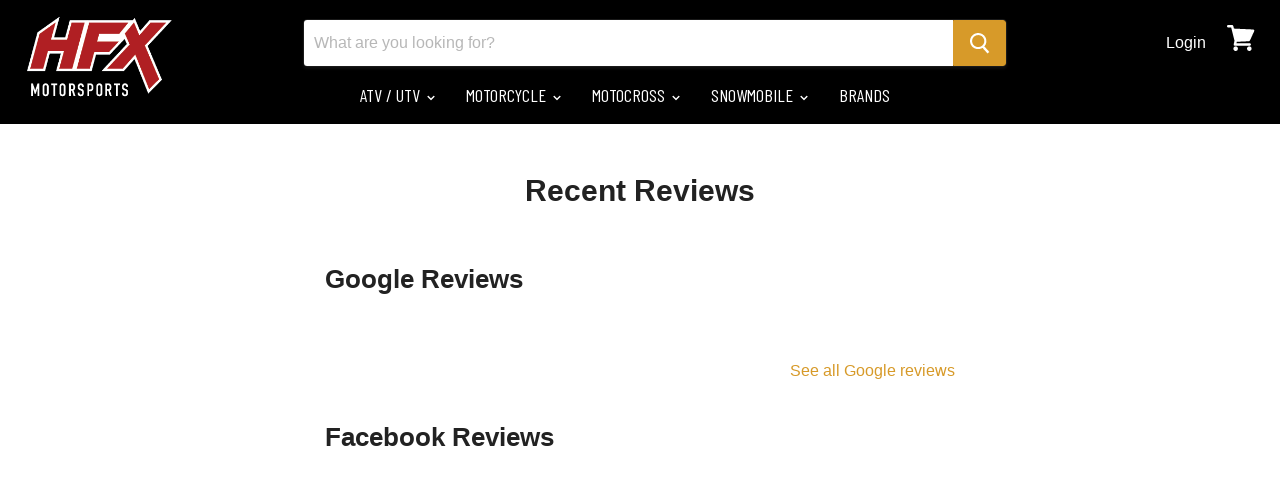

--- FILE ---
content_type: text/html; charset=utf-8
request_url: https://hfxmotorsports.com/pages/reviews
body_size: 41383
content:
<!DOCTYPE html>
<html class="no-js no-touch" lang="en">
 <head>
  <meta charset="utf-8"/>
  <meta content="IE=edge" http-equiv="x-ua-compatible"/>
  <link href="https://cdn.shopify.com" rel="preconnect"/>
  <link href="https://fonts.shopifycdn.com" rel="preconnect"/>
  <link href="https://v.shopify.com" rel="preconnect"/>
  <link href="https://cdn.shopifycloud.com" rel="preconnect"/>
  <link rel="stylesheet" type="text/css" href="//cdn.jsdelivr.net/npm/slick-carousel@1.8.1/slick/slick.css"/>
  <title>Recent Reviews — HFX Motorsports</title>
  
  <meta content="See what some of our loyal customers are saying about us." name="description"/>
  

    
  <link rel="shortcut icon" href="//hfxmotorsports.com/cdn/shop/files/HFX_Favicon_32x32.png?v=1613516895" type="image/png">


    
  <link href="https://hfxmotorsports.com/pages/reviews" rel="canonical"/>
  
  <meta content="width=device-width" name="viewport"/>
  
    















<meta property="og:site_name" content="HFX Motorsports">
<meta property="og:url" content="https://hfxmotorsports.com/pages/reviews">
<meta property="og:title" content="Recent Reviews">
<meta property="og:type" content="website">
<meta property="og:description" content="See what some of our loyal customers are saying about us.">













  <meta name="twitter:site" content="@hfxmotorsports">








<meta name="twitter:title" content="Recent Reviews">
<meta name="twitter:description" content="See what some of our loyal customers are saying about us.">




  <link as="font" crossorigin="anonymous" href="" rel="preload"/>
  <link as="style" href="//hfxmotorsports.com/cdn/shop/t/53/assets/theme.scss.css?v=178152748572067996911759333332" rel="preload"/>
  <script>window.performance && window.performance.mark && window.performance.mark('shopify.content_for_header.start');</script><meta name="google-site-verification" content="14mT36ElJj-ZVcP_YzNLP9dGl6idU2asnAvI-9cufUQ">
<meta name="facebook-domain-verification" content="89ea9xbg29b17td49qp08yulygd0uw">
<meta id="shopify-digital-wallet" name="shopify-digital-wallet" content="/8637566/digital_wallets/dialog">
<meta name="shopify-checkout-api-token" content="1b517aecb2c7d2b943a6c33ff29219e8">
<meta id="in-context-paypal-metadata" data-shop-id="8637566" data-venmo-supported="false" data-environment="production" data-locale="en_US" data-paypal-v4="true" data-currency="CAD">
<script async="async" src="/checkouts/internal/preloads.js?locale=en-CA"></script>
<link rel="preconnect" href="https://shop.app" crossorigin="anonymous">
<script async="async" src="https://shop.app/checkouts/internal/preloads.js?locale=en-CA&shop_id=8637566" crossorigin="anonymous"></script>
<script id="apple-pay-shop-capabilities" type="application/json">{"shopId":8637566,"countryCode":"CA","currencyCode":"CAD","merchantCapabilities":["supports3DS"],"merchantId":"gid:\/\/shopify\/Shop\/8637566","merchantName":"HFX Motorsports","requiredBillingContactFields":["postalAddress","email"],"requiredShippingContactFields":["postalAddress","email"],"shippingType":"shipping","supportedNetworks":["visa","masterCard","amex","discover","interac","jcb"],"total":{"type":"pending","label":"HFX Motorsports","amount":"1.00"},"shopifyPaymentsEnabled":true,"supportsSubscriptions":true}</script>
<script id="shopify-features" type="application/json">{"accessToken":"1b517aecb2c7d2b943a6c33ff29219e8","betas":["rich-media-storefront-analytics"],"domain":"hfxmotorsports.com","predictiveSearch":true,"shopId":8637566,"locale":"en"}</script>
<script>var Shopify = Shopify || {};
Shopify.shop = "halifax-motorsports-ltd.myshopify.com";
Shopify.locale = "en";
Shopify.currency = {"active":"CAD","rate":"1.0"};
Shopify.country = "CA";
Shopify.theme = {"name":"Copy of CWS-YMM-Live(21\/Dec-2022)","id":131703341216,"schema_name":"Empire","schema_version":"5.0.1","theme_store_id":null,"role":"main"};
Shopify.theme.handle = "null";
Shopify.theme.style = {"id":null,"handle":null};
Shopify.cdnHost = "hfxmotorsports.com/cdn";
Shopify.routes = Shopify.routes || {};
Shopify.routes.root = "/";</script>
<script type="module">!function(o){(o.Shopify=o.Shopify||{}).modules=!0}(window);</script>
<script>!function(o){function n(){var o=[];function n(){o.push(Array.prototype.slice.apply(arguments))}return n.q=o,n}var t=o.Shopify=o.Shopify||{};t.loadFeatures=n(),t.autoloadFeatures=n()}(window);</script>
<script>
  window.ShopifyPay = window.ShopifyPay || {};
  window.ShopifyPay.apiHost = "shop.app\/pay";
  window.ShopifyPay.redirectState = null;
</script>
<script id="shop-js-analytics" type="application/json">{"pageType":"page"}</script>
<script defer="defer" async type="module" src="//hfxmotorsports.com/cdn/shopifycloud/shop-js/modules/v2/client.init-shop-cart-sync_C5BV16lS.en.esm.js"></script>
<script defer="defer" async type="module" src="//hfxmotorsports.com/cdn/shopifycloud/shop-js/modules/v2/chunk.common_CygWptCX.esm.js"></script>
<script type="module">
  await import("//hfxmotorsports.com/cdn/shopifycloud/shop-js/modules/v2/client.init-shop-cart-sync_C5BV16lS.en.esm.js");
await import("//hfxmotorsports.com/cdn/shopifycloud/shop-js/modules/v2/chunk.common_CygWptCX.esm.js");

  window.Shopify.SignInWithShop?.initShopCartSync?.({"fedCMEnabled":true,"windoidEnabled":true});

</script>
<script>
  window.Shopify = window.Shopify || {};
  if (!window.Shopify.featureAssets) window.Shopify.featureAssets = {};
  window.Shopify.featureAssets['shop-js'] = {"shop-cart-sync":["modules/v2/client.shop-cart-sync_ZFArdW7E.en.esm.js","modules/v2/chunk.common_CygWptCX.esm.js"],"init-fed-cm":["modules/v2/client.init-fed-cm_CmiC4vf6.en.esm.js","modules/v2/chunk.common_CygWptCX.esm.js"],"shop-button":["modules/v2/client.shop-button_tlx5R9nI.en.esm.js","modules/v2/chunk.common_CygWptCX.esm.js"],"shop-cash-offers":["modules/v2/client.shop-cash-offers_DOA2yAJr.en.esm.js","modules/v2/chunk.common_CygWptCX.esm.js","modules/v2/chunk.modal_D71HUcav.esm.js"],"init-windoid":["modules/v2/client.init-windoid_sURxWdc1.en.esm.js","modules/v2/chunk.common_CygWptCX.esm.js"],"shop-toast-manager":["modules/v2/client.shop-toast-manager_ClPi3nE9.en.esm.js","modules/v2/chunk.common_CygWptCX.esm.js"],"init-shop-email-lookup-coordinator":["modules/v2/client.init-shop-email-lookup-coordinator_B8hsDcYM.en.esm.js","modules/v2/chunk.common_CygWptCX.esm.js"],"init-shop-cart-sync":["modules/v2/client.init-shop-cart-sync_C5BV16lS.en.esm.js","modules/v2/chunk.common_CygWptCX.esm.js"],"avatar":["modules/v2/client.avatar_BTnouDA3.en.esm.js"],"pay-button":["modules/v2/client.pay-button_FdsNuTd3.en.esm.js","modules/v2/chunk.common_CygWptCX.esm.js"],"init-customer-accounts":["modules/v2/client.init-customer-accounts_DxDtT_ad.en.esm.js","modules/v2/client.shop-login-button_C5VAVYt1.en.esm.js","modules/v2/chunk.common_CygWptCX.esm.js","modules/v2/chunk.modal_D71HUcav.esm.js"],"init-shop-for-new-customer-accounts":["modules/v2/client.init-shop-for-new-customer-accounts_ChsxoAhi.en.esm.js","modules/v2/client.shop-login-button_C5VAVYt1.en.esm.js","modules/v2/chunk.common_CygWptCX.esm.js","modules/v2/chunk.modal_D71HUcav.esm.js"],"shop-login-button":["modules/v2/client.shop-login-button_C5VAVYt1.en.esm.js","modules/v2/chunk.common_CygWptCX.esm.js","modules/v2/chunk.modal_D71HUcav.esm.js"],"init-customer-accounts-sign-up":["modules/v2/client.init-customer-accounts-sign-up_CPSyQ0Tj.en.esm.js","modules/v2/client.shop-login-button_C5VAVYt1.en.esm.js","modules/v2/chunk.common_CygWptCX.esm.js","modules/v2/chunk.modal_D71HUcav.esm.js"],"shop-follow-button":["modules/v2/client.shop-follow-button_Cva4Ekp9.en.esm.js","modules/v2/chunk.common_CygWptCX.esm.js","modules/v2/chunk.modal_D71HUcav.esm.js"],"checkout-modal":["modules/v2/client.checkout-modal_BPM8l0SH.en.esm.js","modules/v2/chunk.common_CygWptCX.esm.js","modules/v2/chunk.modal_D71HUcav.esm.js"],"lead-capture":["modules/v2/client.lead-capture_Bi8yE_yS.en.esm.js","modules/v2/chunk.common_CygWptCX.esm.js","modules/v2/chunk.modal_D71HUcav.esm.js"],"shop-login":["modules/v2/client.shop-login_D6lNrXab.en.esm.js","modules/v2/chunk.common_CygWptCX.esm.js","modules/v2/chunk.modal_D71HUcav.esm.js"],"payment-terms":["modules/v2/client.payment-terms_CZxnsJam.en.esm.js","modules/v2/chunk.common_CygWptCX.esm.js","modules/v2/chunk.modal_D71HUcav.esm.js"]};
</script>
<script>(function() {
  var isLoaded = false;
  function asyncLoad() {
    if (isLoaded) return;
    isLoaded = true;
    var urls = ["https:\/\/formbuilder.hulkapps.com\/skeletopapp.js?shop=halifax-motorsports-ltd.myshopify.com","https:\/\/cdn.shopify.com\/s\/files\/1\/0863\/7566\/t\/53\/assets\/affirmShopify.js?v=1710357259\u0026shop=halifax-motorsports-ltd.myshopify.com","https:\/\/static.klaviyo.com\/onsite\/js\/klaviyo.js?company_id=TeYqC3\u0026shop=halifax-motorsports-ltd.myshopify.com","https:\/\/static.klaviyo.com\/onsite\/js\/klaviyo.js?company_id=TeYqC3\u0026shop=halifax-motorsports-ltd.myshopify.com"];
    for (var i = 0; i < urls.length; i++) {
      var s = document.createElement('script');
      s.type = 'text/javascript';
      s.async = true;
      s.src = urls[i];
      var x = document.getElementsByTagName('script')[0];
      x.parentNode.insertBefore(s, x);
    }
  };
  if(window.attachEvent) {
    window.attachEvent('onload', asyncLoad);
  } else {
    window.addEventListener('load', asyncLoad, false);
  }
})();</script>
<script id="__st">var __st={"a":8637566,"offset":-14400,"reqid":"6c1e253a-c41a-433a-8f78-61a20163d1a3-1768796478","pageurl":"hfxmotorsports.com\/pages\/reviews","s":"pages-6357286957","u":"ade25956bb27","p":"page","rtyp":"page","rid":6357286957};</script>
<script>window.ShopifyPaypalV4VisibilityTracking = true;</script>
<script id="captcha-bootstrap">!function(){'use strict';const t='contact',e='account',n='new_comment',o=[[t,t],['blogs',n],['comments',n],[t,'customer']],c=[[e,'customer_login'],[e,'guest_login'],[e,'recover_customer_password'],[e,'create_customer']],r=t=>t.map((([t,e])=>`form[action*='/${t}']:not([data-nocaptcha='true']) input[name='form_type'][value='${e}']`)).join(','),a=t=>()=>t?[...document.querySelectorAll(t)].map((t=>t.form)):[];function s(){const t=[...o],e=r(t);return a(e)}const i='password',u='form_key',d=['recaptcha-v3-token','g-recaptcha-response','h-captcha-response',i],f=()=>{try{return window.sessionStorage}catch{return}},m='__shopify_v',_=t=>t.elements[u];function p(t,e,n=!1){try{const o=window.sessionStorage,c=JSON.parse(o.getItem(e)),{data:r}=function(t){const{data:e,action:n}=t;return t[m]||n?{data:e,action:n}:{data:t,action:n}}(c);for(const[e,n]of Object.entries(r))t.elements[e]&&(t.elements[e].value=n);n&&o.removeItem(e)}catch(o){console.error('form repopulation failed',{error:o})}}const l='form_type',E='cptcha';function T(t){t.dataset[E]=!0}const w=window,h=w.document,L='Shopify',v='ce_forms',y='captcha';let A=!1;((t,e)=>{const n=(g='f06e6c50-85a8-45c8-87d0-21a2b65856fe',I='https://cdn.shopify.com/shopifycloud/storefront-forms-hcaptcha/ce_storefront_forms_captcha_hcaptcha.v1.5.2.iife.js',D={infoText:'Protected by hCaptcha',privacyText:'Privacy',termsText:'Terms'},(t,e,n)=>{const o=w[L][v],c=o.bindForm;if(c)return c(t,g,e,D).then(n);var r;o.q.push([[t,g,e,D],n]),r=I,A||(h.body.append(Object.assign(h.createElement('script'),{id:'captcha-provider',async:!0,src:r})),A=!0)});var g,I,D;w[L]=w[L]||{},w[L][v]=w[L][v]||{},w[L][v].q=[],w[L][y]=w[L][y]||{},w[L][y].protect=function(t,e){n(t,void 0,e),T(t)},Object.freeze(w[L][y]),function(t,e,n,w,h,L){const[v,y,A,g]=function(t,e,n){const i=e?o:[],u=t?c:[],d=[...i,...u],f=r(d),m=r(i),_=r(d.filter((([t,e])=>n.includes(e))));return[a(f),a(m),a(_),s()]}(w,h,L),I=t=>{const e=t.target;return e instanceof HTMLFormElement?e:e&&e.form},D=t=>v().includes(t);t.addEventListener('submit',(t=>{const e=I(t);if(!e)return;const n=D(e)&&!e.dataset.hcaptchaBound&&!e.dataset.recaptchaBound,o=_(e),c=g().includes(e)&&(!o||!o.value);(n||c)&&t.preventDefault(),c&&!n&&(function(t){try{if(!f())return;!function(t){const e=f();if(!e)return;const n=_(t);if(!n)return;const o=n.value;o&&e.removeItem(o)}(t);const e=Array.from(Array(32),(()=>Math.random().toString(36)[2])).join('');!function(t,e){_(t)||t.append(Object.assign(document.createElement('input'),{type:'hidden',name:u})),t.elements[u].value=e}(t,e),function(t,e){const n=f();if(!n)return;const o=[...t.querySelectorAll(`input[type='${i}']`)].map((({name:t})=>t)),c=[...d,...o],r={};for(const[a,s]of new FormData(t).entries())c.includes(a)||(r[a]=s);n.setItem(e,JSON.stringify({[m]:1,action:t.action,data:r}))}(t,e)}catch(e){console.error('failed to persist form',e)}}(e),e.submit())}));const S=(t,e)=>{t&&!t.dataset[E]&&(n(t,e.some((e=>e===t))),T(t))};for(const o of['focusin','change'])t.addEventListener(o,(t=>{const e=I(t);D(e)&&S(e,y())}));const B=e.get('form_key'),M=e.get(l),P=B&&M;t.addEventListener('DOMContentLoaded',(()=>{const t=y();if(P)for(const e of t)e.elements[l].value===M&&p(e,B);[...new Set([...A(),...v().filter((t=>'true'===t.dataset.shopifyCaptcha))])].forEach((e=>S(e,t)))}))}(h,new URLSearchParams(w.location.search),n,t,e,['guest_login'])})(!0,!0)}();</script>
<script integrity="sha256-4kQ18oKyAcykRKYeNunJcIwy7WH5gtpwJnB7kiuLZ1E=" data-source-attribution="shopify.loadfeatures" defer="defer" src="//hfxmotorsports.com/cdn/shopifycloud/storefront/assets/storefront/load_feature-a0a9edcb.js" crossorigin="anonymous"></script>
<script crossorigin="anonymous" defer="defer" src="//hfxmotorsports.com/cdn/shopifycloud/storefront/assets/shopify_pay/storefront-65b4c6d7.js?v=20250812"></script>
<script data-source-attribution="shopify.dynamic_checkout.dynamic.init">var Shopify=Shopify||{};Shopify.PaymentButton=Shopify.PaymentButton||{isStorefrontPortableWallets:!0,init:function(){window.Shopify.PaymentButton.init=function(){};var t=document.createElement("script");t.src="https://hfxmotorsports.com/cdn/shopifycloud/portable-wallets/latest/portable-wallets.en.js",t.type="module",document.head.appendChild(t)}};
</script>
<script data-source-attribution="shopify.dynamic_checkout.buyer_consent">
  function portableWalletsHideBuyerConsent(e){var t=document.getElementById("shopify-buyer-consent"),n=document.getElementById("shopify-subscription-policy-button");t&&n&&(t.classList.add("hidden"),t.setAttribute("aria-hidden","true"),n.removeEventListener("click",e))}function portableWalletsShowBuyerConsent(e){var t=document.getElementById("shopify-buyer-consent"),n=document.getElementById("shopify-subscription-policy-button");t&&n&&(t.classList.remove("hidden"),t.removeAttribute("aria-hidden"),n.addEventListener("click",e))}window.Shopify?.PaymentButton&&(window.Shopify.PaymentButton.hideBuyerConsent=portableWalletsHideBuyerConsent,window.Shopify.PaymentButton.showBuyerConsent=portableWalletsShowBuyerConsent);
</script>
<script data-source-attribution="shopify.dynamic_checkout.cart.bootstrap">document.addEventListener("DOMContentLoaded",(function(){function t(){return document.querySelector("shopify-accelerated-checkout-cart, shopify-accelerated-checkout")}if(t())Shopify.PaymentButton.init();else{new MutationObserver((function(e,n){t()&&(Shopify.PaymentButton.init(),n.disconnect())})).observe(document.body,{childList:!0,subtree:!0})}}));
</script>
<link id="shopify-accelerated-checkout-styles" rel="stylesheet" media="screen" href="https://hfxmotorsports.com/cdn/shopifycloud/portable-wallets/latest/accelerated-checkout-backwards-compat.css" crossorigin="anonymous">
<style id="shopify-accelerated-checkout-cart">
        #shopify-buyer-consent {
  margin-top: 1em;
  display: inline-block;
  width: 100%;
}

#shopify-buyer-consent.hidden {
  display: none;
}

#shopify-subscription-policy-button {
  background: none;
  border: none;
  padding: 0;
  text-decoration: underline;
  font-size: inherit;
  cursor: pointer;
}

#shopify-subscription-policy-button::before {
  box-shadow: none;
}

      </style>

<script>window.performance && window.performance.mark && window.performance.mark('shopify.content_for_header.end');</script>
  <script>
   document.documentElement.className=document.documentElement.className.replace(/\bno-js\b/,'js');
      if(window.Shopify&&window.Shopify.designMode)document.documentElement.className+=' in-theme-editor';
      if(('ontouchstart' in window)||window.DocumentTouch&&document instanceof DocumentTouch)document.documentElement.className=document.documentElement.className.replace(/\bno-touch\b/,'has-touch');
  </script>
  <link href="//hfxmotorsports.com/cdn/shop/t/53/assets/theme.scss.css?v=178152748572067996911759333332" rel="stylesheet" type="text/css" media="all" />



  
   <script type="text/javascript" src="//code.jquery.com/jquery-1.11.0.min.js"></script>
  <script type="text/javascript" src="//code.jquery.com/jquery-migrate-1.2.1.min.js"></script>
 





<div id="shopify-section-filter-menu-settings" class="shopify-section"><style type="text/css">
/*  Filter Menu Color and Image Section CSS */</style>
<link href="//hfxmotorsports.com/cdn/shop/t/53/assets/filter-menu.scss.css?v=173841606172200260731696447844" rel="stylesheet" type="text/css" media="all" />
<script src="//hfxmotorsports.com/cdn/shop/t/53/assets/filter-menu.js?v=180623659699735055161675367322" type="text/javascript"></script>





</div>
<script src="https://cdnjs.cloudflare.com/ajax/libs/jquery/3.3.1/jquery.min.js" integrity="sha256-FgpCb/KJQlLNfOu91ta32o/NMZxltwRo8QtmkMRdAu8=" crossorigin="anonymous"></script>

<!-- Google tag (gtag.js) -->
<script async src="https://www.googletagmanager.com/gtag/js?id=AW-1010406635"></script>
<script>
  window.dataLayer = window.dataLayer || [];
  function gtag(){dataLayer.push(arguments);}
  gtag('js', new Date());

  gtag('config', 'AW-1010406635');
</script>
 
 <meta name="google-site-verification" content="yDoYFHRRt4fsiXVcsvd8jn2NcA3QhQiFKfxeeK02SdQ" /><script src="https://cdn.shopify.com/extensions/cfc76123-b24f-4e9a-a1dc-585518796af7/forms-2294/assets/shopify-forms-loader.js" type="text/javascript" defer="defer"></script>
<meta property="og:image" content="https://cdn.shopify.com/s/files/1/0863/7566/files/HFX_logo_video_reverse_1.png?v=1604582716" />
<meta property="og:image:secure_url" content="https://cdn.shopify.com/s/files/1/0863/7566/files/HFX_logo_video_reverse_1.png?v=1604582716" />
<meta property="og:image:width" content="421" />
<meta property="og:image:height" content="268" />
<link href="https://monorail-edge.shopifysvc.com" rel="dns-prefetch">
<script>(function(){if ("sendBeacon" in navigator && "performance" in window) {try {var session_token_from_headers = performance.getEntriesByType('navigation')[0].serverTiming.find(x => x.name == '_s').description;} catch {var session_token_from_headers = undefined;}var session_cookie_matches = document.cookie.match(/_shopify_s=([^;]*)/);var session_token_from_cookie = session_cookie_matches && session_cookie_matches.length === 2 ? session_cookie_matches[1] : "";var session_token = session_token_from_headers || session_token_from_cookie || "";function handle_abandonment_event(e) {var entries = performance.getEntries().filter(function(entry) {return /monorail-edge.shopifysvc.com/.test(entry.name);});if (!window.abandonment_tracked && entries.length === 0) {window.abandonment_tracked = true;var currentMs = Date.now();var navigation_start = performance.timing.navigationStart;var payload = {shop_id: 8637566,url: window.location.href,navigation_start,duration: currentMs - navigation_start,session_token,page_type: "page"};window.navigator.sendBeacon("https://monorail-edge.shopifysvc.com/v1/produce", JSON.stringify({schema_id: "online_store_buyer_site_abandonment/1.1",payload: payload,metadata: {event_created_at_ms: currentMs,event_sent_at_ms: currentMs}}));}}window.addEventListener('pagehide', handle_abandonment_event);}}());</script>
<script id="web-pixels-manager-setup">(function e(e,d,r,n,o){if(void 0===o&&(o={}),!Boolean(null===(a=null===(i=window.Shopify)||void 0===i?void 0:i.analytics)||void 0===a?void 0:a.replayQueue)){var i,a;window.Shopify=window.Shopify||{};var t=window.Shopify;t.analytics=t.analytics||{};var s=t.analytics;s.replayQueue=[],s.publish=function(e,d,r){return s.replayQueue.push([e,d,r]),!0};try{self.performance.mark("wpm:start")}catch(e){}var l=function(){var e={modern:/Edge?\/(1{2}[4-9]|1[2-9]\d|[2-9]\d{2}|\d{4,})\.\d+(\.\d+|)|Firefox\/(1{2}[4-9]|1[2-9]\d|[2-9]\d{2}|\d{4,})\.\d+(\.\d+|)|Chrom(ium|e)\/(9{2}|\d{3,})\.\d+(\.\d+|)|(Maci|X1{2}).+ Version\/(15\.\d+|(1[6-9]|[2-9]\d|\d{3,})\.\d+)([,.]\d+|)( \(\w+\)|)( Mobile\/\w+|) Safari\/|Chrome.+OPR\/(9{2}|\d{3,})\.\d+\.\d+|(CPU[ +]OS|iPhone[ +]OS|CPU[ +]iPhone|CPU IPhone OS|CPU iPad OS)[ +]+(15[._]\d+|(1[6-9]|[2-9]\d|\d{3,})[._]\d+)([._]\d+|)|Android:?[ /-](13[3-9]|1[4-9]\d|[2-9]\d{2}|\d{4,})(\.\d+|)(\.\d+|)|Android.+Firefox\/(13[5-9]|1[4-9]\d|[2-9]\d{2}|\d{4,})\.\d+(\.\d+|)|Android.+Chrom(ium|e)\/(13[3-9]|1[4-9]\d|[2-9]\d{2}|\d{4,})\.\d+(\.\d+|)|SamsungBrowser\/([2-9]\d|\d{3,})\.\d+/,legacy:/Edge?\/(1[6-9]|[2-9]\d|\d{3,})\.\d+(\.\d+|)|Firefox\/(5[4-9]|[6-9]\d|\d{3,})\.\d+(\.\d+|)|Chrom(ium|e)\/(5[1-9]|[6-9]\d|\d{3,})\.\d+(\.\d+|)([\d.]+$|.*Safari\/(?![\d.]+ Edge\/[\d.]+$))|(Maci|X1{2}).+ Version\/(10\.\d+|(1[1-9]|[2-9]\d|\d{3,})\.\d+)([,.]\d+|)( \(\w+\)|)( Mobile\/\w+|) Safari\/|Chrome.+OPR\/(3[89]|[4-9]\d|\d{3,})\.\d+\.\d+|(CPU[ +]OS|iPhone[ +]OS|CPU[ +]iPhone|CPU IPhone OS|CPU iPad OS)[ +]+(10[._]\d+|(1[1-9]|[2-9]\d|\d{3,})[._]\d+)([._]\d+|)|Android:?[ /-](13[3-9]|1[4-9]\d|[2-9]\d{2}|\d{4,})(\.\d+|)(\.\d+|)|Mobile Safari.+OPR\/([89]\d|\d{3,})\.\d+\.\d+|Android.+Firefox\/(13[5-9]|1[4-9]\d|[2-9]\d{2}|\d{4,})\.\d+(\.\d+|)|Android.+Chrom(ium|e)\/(13[3-9]|1[4-9]\d|[2-9]\d{2}|\d{4,})\.\d+(\.\d+|)|Android.+(UC? ?Browser|UCWEB|U3)[ /]?(15\.([5-9]|\d{2,})|(1[6-9]|[2-9]\d|\d{3,})\.\d+)\.\d+|SamsungBrowser\/(5\.\d+|([6-9]|\d{2,})\.\d+)|Android.+MQ{2}Browser\/(14(\.(9|\d{2,})|)|(1[5-9]|[2-9]\d|\d{3,})(\.\d+|))(\.\d+|)|K[Aa][Ii]OS\/(3\.\d+|([4-9]|\d{2,})\.\d+)(\.\d+|)/},d=e.modern,r=e.legacy,n=navigator.userAgent;return n.match(d)?"modern":n.match(r)?"legacy":"unknown"}(),u="modern"===l?"modern":"legacy",c=(null!=n?n:{modern:"",legacy:""})[u],f=function(e){return[e.baseUrl,"/wpm","/b",e.hashVersion,"modern"===e.buildTarget?"m":"l",".js"].join("")}({baseUrl:d,hashVersion:r,buildTarget:u}),m=function(e){var d=e.version,r=e.bundleTarget,n=e.surface,o=e.pageUrl,i=e.monorailEndpoint;return{emit:function(e){var a=e.status,t=e.errorMsg,s=(new Date).getTime(),l=JSON.stringify({metadata:{event_sent_at_ms:s},events:[{schema_id:"web_pixels_manager_load/3.1",payload:{version:d,bundle_target:r,page_url:o,status:a,surface:n,error_msg:t},metadata:{event_created_at_ms:s}}]});if(!i)return console&&console.warn&&console.warn("[Web Pixels Manager] No Monorail endpoint provided, skipping logging."),!1;try{return self.navigator.sendBeacon.bind(self.navigator)(i,l)}catch(e){}var u=new XMLHttpRequest;try{return u.open("POST",i,!0),u.setRequestHeader("Content-Type","text/plain"),u.send(l),!0}catch(e){return console&&console.warn&&console.warn("[Web Pixels Manager] Got an unhandled error while logging to Monorail."),!1}}}}({version:r,bundleTarget:l,surface:e.surface,pageUrl:self.location.href,monorailEndpoint:e.monorailEndpoint});try{o.browserTarget=l,function(e){var d=e.src,r=e.async,n=void 0===r||r,o=e.onload,i=e.onerror,a=e.sri,t=e.scriptDataAttributes,s=void 0===t?{}:t,l=document.createElement("script"),u=document.querySelector("head"),c=document.querySelector("body");if(l.async=n,l.src=d,a&&(l.integrity=a,l.crossOrigin="anonymous"),s)for(var f in s)if(Object.prototype.hasOwnProperty.call(s,f))try{l.dataset[f]=s[f]}catch(e){}if(o&&l.addEventListener("load",o),i&&l.addEventListener("error",i),u)u.appendChild(l);else{if(!c)throw new Error("Did not find a head or body element to append the script");c.appendChild(l)}}({src:f,async:!0,onload:function(){if(!function(){var e,d;return Boolean(null===(d=null===(e=window.Shopify)||void 0===e?void 0:e.analytics)||void 0===d?void 0:d.initialized)}()){var d=window.webPixelsManager.init(e)||void 0;if(d){var r=window.Shopify.analytics;r.replayQueue.forEach((function(e){var r=e[0],n=e[1],o=e[2];d.publishCustomEvent(r,n,o)})),r.replayQueue=[],r.publish=d.publishCustomEvent,r.visitor=d.visitor,r.initialized=!0}}},onerror:function(){return m.emit({status:"failed",errorMsg:"".concat(f," has failed to load")})},sri:function(e){var d=/^sha384-[A-Za-z0-9+/=]+$/;return"string"==typeof e&&d.test(e)}(c)?c:"",scriptDataAttributes:o}),m.emit({status:"loading"})}catch(e){m.emit({status:"failed",errorMsg:(null==e?void 0:e.message)||"Unknown error"})}}})({shopId: 8637566,storefrontBaseUrl: "https://hfxmotorsports.com",extensionsBaseUrl: "https://extensions.shopifycdn.com/cdn/shopifycloud/web-pixels-manager",monorailEndpoint: "https://monorail-edge.shopifysvc.com/unstable/produce_batch",surface: "storefront-renderer",enabledBetaFlags: ["2dca8a86"],webPixelsConfigList: [{"id":"594968736","configuration":"{\"config\":\"{\\\"google_tag_ids\\\":[\\\"AW-1010406635\\\",\\\"GT-K8HJQZZD\\\",\\\"GT-MK5QQ9P\\\",\\\"G-PXEFYWQM6F\\\",\\\"GT-5735ZW43\\\"],\\\"target_country\\\":\\\"CA\\\",\\\"gtag_events\\\":[{\\\"type\\\":\\\"search\\\",\\\"action_label\\\":[\\\"AW-1010406635\\\/b-W6CJi1r8oaEOup5uED\\\",\\\"MC-0YFP6EQJZV\\\",\\\"G-PXEFYWQM6F\\\",\\\"MC-B9QV1D7HH0\\\"]},{\\\"type\\\":\\\"begin_checkout\\\",\\\"action_label\\\":[\\\"AW-1010406635\\\/KyfiCJS0r8oaEOup5uED\\\",\\\"MC-0YFP6EQJZV\\\",\\\"G-PXEFYWQM6F\\\",\\\"MC-B9QV1D7HH0\\\"]},{\\\"type\\\":\\\"view_item\\\",\\\"action_label\\\":[\\\"AW-1010406635\\\/ZbMPCJ20r8oaEOup5uED\\\",\\\"MC-LDNN7R2XTR\\\",\\\"MC-0YFP6EQJZV\\\",\\\"G-PXEFYWQM6F\\\",\\\"MC-B9QV1D7HH0\\\"]},{\\\"type\\\":\\\"purchase\\\",\\\"action_label\\\":[\\\"AW-1010406635\\\/q9vnCJG0r8oaEOup5uED\\\",\\\"MC-LDNN7R2XTR\\\",\\\"MC-0YFP6EQJZV\\\",\\\"G-PXEFYWQM6F\\\",\\\"MC-B9QV1D7HH0\\\"]},{\\\"type\\\":\\\"page_view\\\",\\\"action_label\\\":[\\\"AW-1010406635\\\/VdBjCJq0r8oaEOup5uED\\\",\\\"MC-LDNN7R2XTR\\\",\\\"MC-0YFP6EQJZV\\\",\\\"G-PXEFYWQM6F\\\",\\\"MC-B9QV1D7HH0\\\"]},{\\\"type\\\":\\\"add_payment_info\\\",\\\"action_label\\\":[\\\"AW-1010406635\\\/tq6HCJu1r8oaEOup5uED\\\",\\\"MC-0YFP6EQJZV\\\",\\\"G-PXEFYWQM6F\\\",\\\"MC-B9QV1D7HH0\\\"]},{\\\"type\\\":\\\"add_to_cart\\\",\\\"action_label\\\":[\\\"AW-1010406635\\\/mKp3CJe0r8oaEOup5uED\\\",\\\"MC-0YFP6EQJZV\\\",\\\"G-PXEFYWQM6F\\\",\\\"MC-B9QV1D7HH0\\\"]}],\\\"enable_monitoring_mode\\\":false}\"}","eventPayloadVersion":"v1","runtimeContext":"OPEN","scriptVersion":"b2a88bafab3e21179ed38636efcd8a93","type":"APP","apiClientId":1780363,"privacyPurposes":[],"dataSharingAdjustments":{"protectedCustomerApprovalScopes":["read_customer_address","read_customer_email","read_customer_name","read_customer_personal_data","read_customer_phone"]}},{"id":"319979680","configuration":"{\"pixel_id\":\"1657981607827198\",\"pixel_type\":\"facebook_pixel\",\"metaapp_system_user_token\":\"-\"}","eventPayloadVersion":"v1","runtimeContext":"OPEN","scriptVersion":"ca16bc87fe92b6042fbaa3acc2fbdaa6","type":"APP","apiClientId":2329312,"privacyPurposes":["ANALYTICS","MARKETING","SALE_OF_DATA"],"dataSharingAdjustments":{"protectedCustomerApprovalScopes":["read_customer_address","read_customer_email","read_customer_name","read_customer_personal_data","read_customer_phone"]}},{"id":"134807712","eventPayloadVersion":"1","runtimeContext":"LAX","scriptVersion":"1","type":"CUSTOM","privacyPurposes":["ANALYTICS","MARKETING","SALE_OF_DATA"],"name":"LP - GAds Conversion Tracking"},{"id":"shopify-app-pixel","configuration":"{}","eventPayloadVersion":"v1","runtimeContext":"STRICT","scriptVersion":"0450","apiClientId":"shopify-pixel","type":"APP","privacyPurposes":["ANALYTICS","MARKETING"]},{"id":"shopify-custom-pixel","eventPayloadVersion":"v1","runtimeContext":"LAX","scriptVersion":"0450","apiClientId":"shopify-pixel","type":"CUSTOM","privacyPurposes":["ANALYTICS","MARKETING"]}],isMerchantRequest: false,initData: {"shop":{"name":"HFX Motorsports","paymentSettings":{"currencyCode":"CAD"},"myshopifyDomain":"halifax-motorsports-ltd.myshopify.com","countryCode":"CA","storefrontUrl":"https:\/\/hfxmotorsports.com"},"customer":null,"cart":null,"checkout":null,"productVariants":[],"purchasingCompany":null},},"https://hfxmotorsports.com/cdn","fcfee988w5aeb613cpc8e4bc33m6693e112",{"modern":"","legacy":""},{"shopId":"8637566","storefrontBaseUrl":"https:\/\/hfxmotorsports.com","extensionBaseUrl":"https:\/\/extensions.shopifycdn.com\/cdn\/shopifycloud\/web-pixels-manager","surface":"storefront-renderer","enabledBetaFlags":"[\"2dca8a86\"]","isMerchantRequest":"false","hashVersion":"fcfee988w5aeb613cpc8e4bc33m6693e112","publish":"custom","events":"[[\"page_viewed\",{}]]"});</script><script>
  window.ShopifyAnalytics = window.ShopifyAnalytics || {};
  window.ShopifyAnalytics.meta = window.ShopifyAnalytics.meta || {};
  window.ShopifyAnalytics.meta.currency = 'CAD';
  var meta = {"page":{"pageType":"page","resourceType":"page","resourceId":6357286957,"requestId":"6c1e253a-c41a-433a-8f78-61a20163d1a3-1768796478"}};
  for (var attr in meta) {
    window.ShopifyAnalytics.meta[attr] = meta[attr];
  }
</script>
<script class="analytics">
  (function () {
    var customDocumentWrite = function(content) {
      var jquery = null;

      if (window.jQuery) {
        jquery = window.jQuery;
      } else if (window.Checkout && window.Checkout.$) {
        jquery = window.Checkout.$;
      }

      if (jquery) {
        jquery('body').append(content);
      }
    };

    var hasLoggedConversion = function(token) {
      if (token) {
        return document.cookie.indexOf('loggedConversion=' + token) !== -1;
      }
      return false;
    }

    var setCookieIfConversion = function(token) {
      if (token) {
        var twoMonthsFromNow = new Date(Date.now());
        twoMonthsFromNow.setMonth(twoMonthsFromNow.getMonth() + 2);

        document.cookie = 'loggedConversion=' + token + '; expires=' + twoMonthsFromNow;
      }
    }

    var trekkie = window.ShopifyAnalytics.lib = window.trekkie = window.trekkie || [];
    if (trekkie.integrations) {
      return;
    }
    trekkie.methods = [
      'identify',
      'page',
      'ready',
      'track',
      'trackForm',
      'trackLink'
    ];
    trekkie.factory = function(method) {
      return function() {
        var args = Array.prototype.slice.call(arguments);
        args.unshift(method);
        trekkie.push(args);
        return trekkie;
      };
    };
    for (var i = 0; i < trekkie.methods.length; i++) {
      var key = trekkie.methods[i];
      trekkie[key] = trekkie.factory(key);
    }
    trekkie.load = function(config) {
      trekkie.config = config || {};
      trekkie.config.initialDocumentCookie = document.cookie;
      var first = document.getElementsByTagName('script')[0];
      var script = document.createElement('script');
      script.type = 'text/javascript';
      script.onerror = function(e) {
        var scriptFallback = document.createElement('script');
        scriptFallback.type = 'text/javascript';
        scriptFallback.onerror = function(error) {
                var Monorail = {
      produce: function produce(monorailDomain, schemaId, payload) {
        var currentMs = new Date().getTime();
        var event = {
          schema_id: schemaId,
          payload: payload,
          metadata: {
            event_created_at_ms: currentMs,
            event_sent_at_ms: currentMs
          }
        };
        return Monorail.sendRequest("https://" + monorailDomain + "/v1/produce", JSON.stringify(event));
      },
      sendRequest: function sendRequest(endpointUrl, payload) {
        // Try the sendBeacon API
        if (window && window.navigator && typeof window.navigator.sendBeacon === 'function' && typeof window.Blob === 'function' && !Monorail.isIos12()) {
          var blobData = new window.Blob([payload], {
            type: 'text/plain'
          });

          if (window.navigator.sendBeacon(endpointUrl, blobData)) {
            return true;
          } // sendBeacon was not successful

        } // XHR beacon

        var xhr = new XMLHttpRequest();

        try {
          xhr.open('POST', endpointUrl);
          xhr.setRequestHeader('Content-Type', 'text/plain');
          xhr.send(payload);
        } catch (e) {
          console.log(e);
        }

        return false;
      },
      isIos12: function isIos12() {
        return window.navigator.userAgent.lastIndexOf('iPhone; CPU iPhone OS 12_') !== -1 || window.navigator.userAgent.lastIndexOf('iPad; CPU OS 12_') !== -1;
      }
    };
    Monorail.produce('monorail-edge.shopifysvc.com',
      'trekkie_storefront_load_errors/1.1',
      {shop_id: 8637566,
      theme_id: 131703341216,
      app_name: "storefront",
      context_url: window.location.href,
      source_url: "//hfxmotorsports.com/cdn/s/trekkie.storefront.cd680fe47e6c39ca5d5df5f0a32d569bc48c0f27.min.js"});

        };
        scriptFallback.async = true;
        scriptFallback.src = '//hfxmotorsports.com/cdn/s/trekkie.storefront.cd680fe47e6c39ca5d5df5f0a32d569bc48c0f27.min.js';
        first.parentNode.insertBefore(scriptFallback, first);
      };
      script.async = true;
      script.src = '//hfxmotorsports.com/cdn/s/trekkie.storefront.cd680fe47e6c39ca5d5df5f0a32d569bc48c0f27.min.js';
      first.parentNode.insertBefore(script, first);
    };
    trekkie.load(
      {"Trekkie":{"appName":"storefront","development":false,"defaultAttributes":{"shopId":8637566,"isMerchantRequest":null,"themeId":131703341216,"themeCityHash":"43150850968389102","contentLanguage":"en","currency":"CAD","eventMetadataId":"1f12b42a-356b-4234-ab22-45dc6cdef452"},"isServerSideCookieWritingEnabled":true,"monorailRegion":"shop_domain","enabledBetaFlags":["65f19447"]},"Session Attribution":{},"S2S":{"facebookCapiEnabled":true,"source":"trekkie-storefront-renderer","apiClientId":580111}}
    );

    var loaded = false;
    trekkie.ready(function() {
      if (loaded) return;
      loaded = true;

      window.ShopifyAnalytics.lib = window.trekkie;

      var originalDocumentWrite = document.write;
      document.write = customDocumentWrite;
      try { window.ShopifyAnalytics.merchantGoogleAnalytics.call(this); } catch(error) {};
      document.write = originalDocumentWrite;

      window.ShopifyAnalytics.lib.page(null,{"pageType":"page","resourceType":"page","resourceId":6357286957,"requestId":"6c1e253a-c41a-433a-8f78-61a20163d1a3-1768796478","shopifyEmitted":true});

      var match = window.location.pathname.match(/checkouts\/(.+)\/(thank_you|post_purchase)/)
      var token = match? match[1]: undefined;
      if (!hasLoggedConversion(token)) {
        setCookieIfConversion(token);
        
      }
    });


        var eventsListenerScript = document.createElement('script');
        eventsListenerScript.async = true;
        eventsListenerScript.src = "//hfxmotorsports.com/cdn/shopifycloud/storefront/assets/shop_events_listener-3da45d37.js";
        document.getElementsByTagName('head')[0].appendChild(eventsListenerScript);

})();</script>
  <script>
  if (!window.ga || (window.ga && typeof window.ga !== 'function')) {
    window.ga = function ga() {
      (window.ga.q = window.ga.q || []).push(arguments);
      if (window.Shopify && window.Shopify.analytics && typeof window.Shopify.analytics.publish === 'function') {
        window.Shopify.analytics.publish("ga_stub_called", {}, {sendTo: "google_osp_migration"});
      }
      console.error("Shopify's Google Analytics stub called with:", Array.from(arguments), "\nSee https://help.shopify.com/manual/promoting-marketing/pixels/pixel-migration#google for more information.");
    };
    if (window.Shopify && window.Shopify.analytics && typeof window.Shopify.analytics.publish === 'function') {
      window.Shopify.analytics.publish("ga_stub_initialized", {}, {sendTo: "google_osp_migration"});
    }
  }
</script>
<script
  defer
  src="https://hfxmotorsports.com/cdn/shopifycloud/perf-kit/shopify-perf-kit-3.0.4.min.js"
  data-application="storefront-renderer"
  data-shop-id="8637566"
  data-render-region="gcp-us-central1"
  data-page-type="page"
  data-theme-instance-id="131703341216"
  data-theme-name="Empire"
  data-theme-version="5.0.1"
  data-monorail-region="shop_domain"
  data-resource-timing-sampling-rate="10"
  data-shs="true"
  data-shs-beacon="true"
  data-shs-export-with-fetch="true"
  data-shs-logs-sample-rate="1"
  data-shs-beacon-endpoint="https://hfxmotorsports.com/api/collect"
></script>
</head>
 <body class="template-page" data-instant-allow-query-string="">
  <a class="skip-to-main" href="#site-main">
   Skip to content
  </a>
  <div id="shopify-section-static-announcement" class="shopify-section site-announcement"><script
  type="application/json"
  data-section-id="static-announcement"
  data-section-type="static-announcement">
</script>










</div>
  <header class="site-header site-header-nav--open" data-site-header="" role="banner">
   <div id="shopify-section-static-header" class="shopify-section site-header-wrapper"><script
  type="application/json"
  data-section-id="static-header"
  data-section-type="static-header"
  data-section-data>
  {
    "settings": {
      "sticky_header": false,
      "live_search": {
        "enable": true,
        "enable_images": true,
        "enable_content": false,
        "money_format": "${{amount}}",
        "context": {
          "view_all_results": "View all results",
          "view_all_products": "View all products",
          "content_results": {
            "title": "Pages \u0026amp; Posts",
            "no_results": "No results."
          },
          "no_results_products": {
            "title": "No products for “*terms*”.",
            "title_in_category": "No products for “*terms*” in *category*.",
            "message": "Sorry, we couldn’t find any matches."
          }
        }
      }
    },
    "currency": {
      "enable": false,
      "shop_currency": "CAD",
      "default_currency": "CAD",
      "display_format": "money_with_currency_format",
      "money_format": "${{amount}} CAD",
      "money_format_no_currency": "${{amount}}",
      "money_format_currency": "${{amount}} CAD"
    }
  }
</script>




<style data-shopify>
  .site-logo {
    max-width: 200px;
    max-height: 100px;
  }
</style>

<div
  class="
    site-header-main
    
  "
  data-site-header-main
  
  
>
  <button class="site-header-menu-toggle" data-menu-toggle>
    <div class="site-header-menu-toggle--button" tabindex="-1">
      <span class="toggle-icon--bar toggle-icon--bar-top"></span>
      <span class="toggle-icon--bar toggle-icon--bar-middle"></span>
      <span class="toggle-icon--bar toggle-icon--bar-bottom"></span>
      <span class="visually-hidden">Menu</span>
    </div>
  </button>

  

  <div
    class="
      site-header-main-content
      
        small-promo-enabled
      
    "
  >
    <div class="site-header-logo">
      <a
        class="site-logo"
        href="/">
        
          
          

          

  

  <img
    
      src="//hfxmotorsports.com/cdn/shop/files/HFX_Logo_285x168.png?v=1613515933"
    
    alt=""

    
      data-rimg
      srcset="//hfxmotorsports.com/cdn/shop/files/HFX_Logo_285x168.png?v=1613515933 1x"
    

    class="site-logo-image"
    
    
  >




        
      </a>
    </div>

    



<div class="live-search" data-live-search><form
    class="
      live-search-form
      form-fields-inline
      
    "
    action="/search"
    method="get"
    role="search"
    aria-label="Product"
    data-live-search-form
  >
    <input type="hidden" name="type" value="product">
    <div class="form-field no-label"><input
        class="form-field-input live-search-form-field"
        type="text"
        name="q"
        aria-label="Search"
        placeholder="What are you looking for?"
        
        autocomplete="off"
        data-live-search-input>
      <button
        class="live-search-takeover-cancel"
        type="button"
        data-live-search-takeover-cancel>
        Cancel
      </button>

      <button
        class="live-search-button button-primary"
        type="submit"
        aria-label="Search"
        data-live-search-submit
      >
        <span class="search-icon search-icon--inactive">
          <svg
  aria-hidden="true"
  focusable="false"
  role="presentation"
  xmlns="http://www.w3.org/2000/svg"
  width="20"
  height="21"
  viewBox="0 0 20 21"
>
  <path fill="currentColor" fill-rule="evenodd" d="M12.514 14.906a8.264 8.264 0 0 1-4.322 1.21C3.668 16.116 0 12.513 0 8.07 0 3.626 3.668.023 8.192.023c4.525 0 8.193 3.603 8.193 8.047 0 2.033-.769 3.89-2.035 5.307l4.999 5.552-1.775 1.597-5.06-5.62zm-4.322-.843c3.37 0 6.102-2.684 6.102-5.993 0-3.31-2.732-5.994-6.102-5.994S2.09 4.76 2.09 8.07c0 3.31 2.732 5.993 6.102 5.993z"/>
</svg>
        </span>
        <span class="search-icon search-icon--active">
          <svg
  aria-hidden="true"
  focusable="false"
  role="presentation"
  width="26"
  height="26"
  viewBox="0 0 26 26"
  xmlns="http://www.w3.org/2000/svg"
>
  <g fill-rule="nonzero" fill="currentColor">
    <path d="M13 26C5.82 26 0 20.18 0 13S5.82 0 13 0s13 5.82 13 13-5.82 13-13 13zm0-3.852a9.148 9.148 0 1 0 0-18.296 9.148 9.148 0 0 0 0 18.296z" opacity=".29"/><path d="M13 26c7.18 0 13-5.82 13-13a1.926 1.926 0 0 0-3.852 0A9.148 9.148 0 0 1 13 22.148 1.926 1.926 0 0 0 13 26z"/>
  </g>
</svg>
        </span>
      </button>
    </div>

    <div class="search-flydown" data-live-search-flydown>
      <div class="search-flydown--placeholder" data-live-search-placeholder>
        <div class="search-flydown--product-items">
          
            <a class="search-flydown--product search-flydown--product" href="#">
              
                <div class="search-flydown--product-image">
                  <svg class="placeholder--image placeholder--content-image" xmlns="http://www.w3.org/2000/svg" viewBox="0 0 525.5 525.5"><path d="M324.5 212.7H203c-1.6 0-2.8 1.3-2.8 2.8V308c0 1.6 1.3 2.8 2.8 2.8h121.6c1.6 0 2.8-1.3 2.8-2.8v-92.5c0-1.6-1.3-2.8-2.9-2.8zm1.1 95.3c0 .6-.5 1.1-1.1 1.1H203c-.6 0-1.1-.5-1.1-1.1v-92.5c0-.6.5-1.1 1.1-1.1h121.6c.6 0 1.1.5 1.1 1.1V308z"/><path d="M210.4 299.5H240v.1s.1 0 .2-.1h75.2v-76.2h-105v76.2zm1.8-7.2l20-20c1.6-1.6 3.8-2.5 6.1-2.5s4.5.9 6.1 2.5l1.5 1.5 16.8 16.8c-12.9 3.3-20.7 6.3-22.8 7.2h-27.7v-5.5zm101.5-10.1c-20.1 1.7-36.7 4.8-49.1 7.9l-16.9-16.9 26.3-26.3c1.6-1.6 3.8-2.5 6.1-2.5s4.5.9 6.1 2.5l27.5 27.5v7.8zm-68.9 15.5c9.7-3.5 33.9-10.9 68.9-13.8v13.8h-68.9zm68.9-72.7v46.8l-26.2-26.2c-1.9-1.9-4.5-3-7.3-3s-5.4 1.1-7.3 3l-26.3 26.3-.9-.9c-1.9-1.9-4.5-3-7.3-3s-5.4 1.1-7.3 3l-18.8 18.8V225h101.4z"/><path d="M232.8 254c4.6 0 8.3-3.7 8.3-8.3s-3.7-8.3-8.3-8.3-8.3 3.7-8.3 8.3 3.7 8.3 8.3 8.3zm0-14.9c3.6 0 6.6 2.9 6.6 6.6s-2.9 6.6-6.6 6.6-6.6-2.9-6.6-6.6 3-6.6 6.6-6.6z"/></svg>
                </div>
              

              <div class="search-flydown--product-text">
                <span class="search-flydown--product-title placeholder--content-text"></span>
                <span class="search-flydown--product-price placeholder--content-text"></span>
              </div>
            </a>
          
            <a class="search-flydown--product search-flydown--product" href="#">
              
                <div class="search-flydown--product-image">
                  <svg class="placeholder--image placeholder--content-image" xmlns="http://www.w3.org/2000/svg" viewBox="0 0 525.5 525.5"><path d="M324.5 212.7H203c-1.6 0-2.8 1.3-2.8 2.8V308c0 1.6 1.3 2.8 2.8 2.8h121.6c1.6 0 2.8-1.3 2.8-2.8v-92.5c0-1.6-1.3-2.8-2.9-2.8zm1.1 95.3c0 .6-.5 1.1-1.1 1.1H203c-.6 0-1.1-.5-1.1-1.1v-92.5c0-.6.5-1.1 1.1-1.1h121.6c.6 0 1.1.5 1.1 1.1V308z"/><path d="M210.4 299.5H240v.1s.1 0 .2-.1h75.2v-76.2h-105v76.2zm1.8-7.2l20-20c1.6-1.6 3.8-2.5 6.1-2.5s4.5.9 6.1 2.5l1.5 1.5 16.8 16.8c-12.9 3.3-20.7 6.3-22.8 7.2h-27.7v-5.5zm101.5-10.1c-20.1 1.7-36.7 4.8-49.1 7.9l-16.9-16.9 26.3-26.3c1.6-1.6 3.8-2.5 6.1-2.5s4.5.9 6.1 2.5l27.5 27.5v7.8zm-68.9 15.5c9.7-3.5 33.9-10.9 68.9-13.8v13.8h-68.9zm68.9-72.7v46.8l-26.2-26.2c-1.9-1.9-4.5-3-7.3-3s-5.4 1.1-7.3 3l-26.3 26.3-.9-.9c-1.9-1.9-4.5-3-7.3-3s-5.4 1.1-7.3 3l-18.8 18.8V225h101.4z"/><path d="M232.8 254c4.6 0 8.3-3.7 8.3-8.3s-3.7-8.3-8.3-8.3-8.3 3.7-8.3 8.3 3.7 8.3 8.3 8.3zm0-14.9c3.6 0 6.6 2.9 6.6 6.6s-2.9 6.6-6.6 6.6-6.6-2.9-6.6-6.6 3-6.6 6.6-6.6z"/></svg>
                </div>
              

              <div class="search-flydown--product-text">
                <span class="search-flydown--product-title placeholder--content-text"></span>
                <span class="search-flydown--product-price placeholder--content-text"></span>
              </div>
            </a>
          
            <a class="search-flydown--product search-flydown--product" href="#">
              
                <div class="search-flydown--product-image">
                  <svg class="placeholder--image placeholder--content-image" xmlns="http://www.w3.org/2000/svg" viewBox="0 0 525.5 525.5"><path d="M324.5 212.7H203c-1.6 0-2.8 1.3-2.8 2.8V308c0 1.6 1.3 2.8 2.8 2.8h121.6c1.6 0 2.8-1.3 2.8-2.8v-92.5c0-1.6-1.3-2.8-2.9-2.8zm1.1 95.3c0 .6-.5 1.1-1.1 1.1H203c-.6 0-1.1-.5-1.1-1.1v-92.5c0-.6.5-1.1 1.1-1.1h121.6c.6 0 1.1.5 1.1 1.1V308z"/><path d="M210.4 299.5H240v.1s.1 0 .2-.1h75.2v-76.2h-105v76.2zm1.8-7.2l20-20c1.6-1.6 3.8-2.5 6.1-2.5s4.5.9 6.1 2.5l1.5 1.5 16.8 16.8c-12.9 3.3-20.7 6.3-22.8 7.2h-27.7v-5.5zm101.5-10.1c-20.1 1.7-36.7 4.8-49.1 7.9l-16.9-16.9 26.3-26.3c1.6-1.6 3.8-2.5 6.1-2.5s4.5.9 6.1 2.5l27.5 27.5v7.8zm-68.9 15.5c9.7-3.5 33.9-10.9 68.9-13.8v13.8h-68.9zm68.9-72.7v46.8l-26.2-26.2c-1.9-1.9-4.5-3-7.3-3s-5.4 1.1-7.3 3l-26.3 26.3-.9-.9c-1.9-1.9-4.5-3-7.3-3s-5.4 1.1-7.3 3l-18.8 18.8V225h101.4z"/><path d="M232.8 254c4.6 0 8.3-3.7 8.3-8.3s-3.7-8.3-8.3-8.3-8.3 3.7-8.3 8.3 3.7 8.3 8.3 8.3zm0-14.9c3.6 0 6.6 2.9 6.6 6.6s-2.9 6.6-6.6 6.6-6.6-2.9-6.6-6.6 3-6.6 6.6-6.6z"/></svg>
                </div>
              

              <div class="search-flydown--product-text">
                <span class="search-flydown--product-title placeholder--content-text"></span>
                <span class="search-flydown--product-price placeholder--content-text"></span>
              </div>
            </a>
          
        </div>
      </div>

      <div class="search-flydown--results " data-live-search-results></div>

      
    </div>
  </form>
</div>


    
      <div class="small-promo">
        
          <span
            class="
              small-promo-icon
              
                small-promo-icon--svg
              
            "
          >
            
              
              <svg class="icon-credit-card "    aria-hidden="true"    focusable="false"    role="presentation"    xmlns="http://www.w3.org/2000/svg" width="48" height="37" viewBox="0 0 48 37">      <path fill="currentColor" fill-rule="nonzero" d="M45.918 8.348l-.005-3.205c0-1.788-1.127-3.086-2.908-3.086H5.217c-1.781 0-3.13 1.298-3.13 3.086l-.005 3.205h43.836zm.011 6.26H2.071L2.043 31.35c0 1.788 1.282 3.086 3.063 3.086h37.788c1.781 0 3.063-1.298 3.063-3.086l-.028-16.74zM5.217 0h37.788C45.962 0 48 2.178 48 5.143v26.236c0 2.965-2.149 5.143-5.106 5.143H5.106C2.15 36.522 0 34.344 0 31.379V5.143C0 2.178 2.26 0 5.217 0z"/>    </svg>                                                    

            
          </span>
        

        <div class="small-promo-content">
          
            <span class="small-promo-heading">
              BUY NOW and pay over time!
            </span>
          

          

          
            <div class="small-promo-text-desktop">
              <p>Simply select "affirm" at checkout.</p>
            </div>
          
        </div>

        

      </div>

    
  </div>

  <div class="login-account-container">
    <a href="/account/login">Login</a>
  </div>    
  
  <div class="site-header-cart">
    <a class="site-header-cart--button" href="/cart">
      <span
        class="site-header-cart--count "
        data-header-cart-count="">
      </span>

      <svg
  aria-hidden="true"
  focusable="false"
  role="presentation"
  width="28"
  height="26"
  viewBox="0 10 28 26"
  xmlns="http://www.w3.org/2000/svg"
>
  <path fill="currentColor" fill-rule="evenodd" d="M26.15 14.488L6.977 13.59l-.666-2.661C6.159 10.37 5.704 10 5.127 10H1.213C.547 10 0 10.558 0 11.238c0 .68.547 1.238 1.213 1.238h2.974l3.337 13.249-.82 3.465c-.092.371 0 .774.212 1.053.243.31.576.465.94.465H22.72c.667 0 1.214-.558 1.214-1.239 0-.68-.547-1.238-1.214-1.238H9.434l.333-1.423 12.135-.589c.455-.03.85-.31 1.032-.712l4.247-9.286c.181-.34.151-.774-.06-1.144-.212-.34-.577-.589-.97-.589zM22.297 36c-1.256 0-2.275-1.04-2.275-2.321 0-1.282 1.019-2.322 2.275-2.322s2.275 1.04 2.275 2.322c0 1.281-1.02 2.321-2.275 2.321zM10.92 33.679C10.92 34.96 9.9 36 8.646 36 7.39 36 6.37 34.96 6.37 33.679c0-1.282 1.019-2.322 2.275-2.322s2.275 1.04 2.275 2.322z"/>
</svg>
      <span class="visually-hidden">View cart</span>
    </a>
  </div>
</div>

<div
  class="
    site-navigation-wrapper

    
      site-navigation--has-actions
    

    
  "
  data-site-navigation
  id="site-header-nav"
>
  <nav
    class="site-navigation"
    aria-label="Main"
  >
    




<ul
  class="navmenu navmenu-depth-1"
  data-navmenu
  aria-label="Main Menu"
>

  
    
    

    
    
    
    
    
<li
      class="navmenu-item      navmenu-item-parent      navmenu-id-atv-utv      navmenu-meganav-item-parent"
      data-navmenu-meganav-trigger
      data-navmenu-parent
      
    >
      <a
        class="navmenu-link navmenu-link-parent "
        href="/collections/atv-utv-1?grid_list=undefined"
        
          aria-haspopup="true"
          aria-expanded="false"
        
      >
        ATV / UTV
        
          <span
            class="navmenu-icon navmenu-icon-depth-1"
            data-navmenu-trigger
          >
            <svg
  aria-hidden="true"
  focusable="false"
  role="presentation"
  xmlns="http://www.w3.org/2000/svg"
  width="8"
  height="6"
  viewBox="0 0 8 6"
>
  <g fill="currentColor" fill-rule="evenodd">
    <polygon class="icon-chevron-down-left" points="4 5.371 7.668 1.606 6.665 .629 4 3.365"/>
    <polygon class="icon-chevron-down-right" points="4 3.365 1.335 .629 1.335 .629 .332 1.606 4 5.371"/>
  </g>
</svg>

          </span>
        
      </a>

      
        
          




<div
  class="navmenu-submenu  navmenu-meganav  navmenu-meganav--desktop"
  data-navmenu-submenu
  data-meganav-menu
  data-meganav-id="1527806537329"
>
  <div class="navmenu-meganav-wrapper">
    


  
  
    













    
  


    <ul
      class="navmenu  navmenu-depth-2  navmenu-meganav-items"
      
    >
      
<li
          class="navmenu-item          navmenu-item-parent          navmenu-id-helmets-goggles-accessoires          navmenu-meganav-item"
          data-navmenu-trigger
          data-navmenu-parent
          >
          <a href="#" class="navmenu-item-text navmenu-link-parent">
            Helmets, Goggles & Accessoires
          </a>

          
            

<button
  class="navmenu-button"
  data-navmenu-trigger
  aria-expanded="false"
>
  <div class="navmenu-button-wrapper" tabindex="-1">
    <span class="navmenu-icon navmenu-icon-depth-">
      
      <svg
  aria-hidden="true"
  focusable="false"
  role="presentation"
  xmlns="http://www.w3.org/2000/svg"
  width="8"
  height="6"
  viewBox="0 0 8 6"
>
  <g fill="currentColor" fill-rule="evenodd">
    <polygon class="icon-chevron-down-left" points="4 5.371 7.668 1.606 6.665 .629 4 3.365"/>
    <polygon class="icon-chevron-down-right" points="4 3.365 1.335 .629 1.335 .629 .332 1.606 4 5.371"/>
  </g>
</svg>

    </span>
    <span class="visually-hidden">Helmets, Goggles & Accessoires</span>
  </div>
</button>

          

          





<ul
  class="navmenu navmenu-depth-3 navmenu-submenu"
  data-navmenu
  data-navmenu-submenu
  aria-label="Main Menu"
>
  
    

    
    

    
    

    
      <li
        class="navmenu-item navmenu-id-clearance"
      >
        <a
          class="navmenu-link "
          href="/collections/clearance?grid_list=undefined"
        >
          Clearance
</a>
      </li>
    
  
    

    
    

    
    

    
      <li
        class="navmenu-item navmenu-id-helmets"
      >
        <a
          class="navmenu-link "
          href="/collections/atv-utv-helmets?grid_list=undefined"
        >
          Helmets
</a>
      </li>
    
  
    

    
    

    
    

    
      <li
        class="navmenu-item navmenu-id-hats-beanies"
      >
        <a
          class="navmenu-link "
          href="/collections/hats-beanies?grid_list=undefined"
        >
          Hats & Beanies
</a>
      </li>
    
  
    

    
    

    
    

    
      <li
        class="navmenu-item navmenu-id-backpacks-luggage"
      >
        <a
          class="navmenu-link "
          href="/collections/backpacks-luggage?grid_list=undefined"
        >
          Backpacks & Luggage
</a>
      </li>
    
  
    

    
    

    
    

    
      <li
        class="navmenu-item navmenu-id-boots"
      >
        <a
          class="navmenu-link "
          href="/collections/atv-utv-boots?grid_list=undefined"
        >
          Boots
</a>
      </li>
    
  
    

    
    

    
    

    
      <li
        class="navmenu-item navmenu-id-sunglasses"
      >
        <a
          class="navmenu-link "
          href="/collections/sunglasses-1?grid_list=undefined"
        >
          Sunglasses
</a>
      </li>
    
  
    

    
    

    
    

    
      <li
        class="navmenu-item navmenu-id-fxr-dog-accessories"
      >
        <a
          class="navmenu-link "
          href="/collections/fxr-dog-collection?grid_list=undefined"
        >
          FXR Dog Accessories
</a>
      </li>
    
  
</ul>

        </li>
      
<li
          class="navmenu-item          navmenu-item-parent          navmenu-id-mens          navmenu-meganav-item"
          data-navmenu-trigger
          data-navmenu-parent
          >
          <a href="#" class="navmenu-item-text navmenu-link-parent">
            Men's
          </a>

          
            

<button
  class="navmenu-button"
  data-navmenu-trigger
  aria-expanded="false"
>
  <div class="navmenu-button-wrapper" tabindex="-1">
    <span class="navmenu-icon navmenu-icon-depth-">
      
      <svg
  aria-hidden="true"
  focusable="false"
  role="presentation"
  xmlns="http://www.w3.org/2000/svg"
  width="8"
  height="6"
  viewBox="0 0 8 6"
>
  <g fill="currentColor" fill-rule="evenodd">
    <polygon class="icon-chevron-down-left" points="4 5.371 7.668 1.606 6.665 .629 4 3.365"/>
    <polygon class="icon-chevron-down-right" points="4 3.365 1.335 .629 1.335 .629 .332 1.606 4 5.371"/>
  </g>
</svg>

    </span>
    <span class="visually-hidden">Men's</span>
  </div>
</button>

          

          





<ul
  class="navmenu navmenu-depth-3 navmenu-submenu"
  data-navmenu
  data-navmenu-submenu
  aria-label="Main Menu"
>
  
    

    
    

    
    

    
      <li
        class="navmenu-item navmenu-id-jackets"
      >
        <a
          class="navmenu-link "
          href="/collections/mens-atv-utv-jackets?grid_list=undefined"
        >
          Jackets
</a>
      </li>
    
  
    

    
    

    
    

    
      <li
        class="navmenu-item navmenu-id-pants"
      >
        <a
          class="navmenu-link "
          href="/collections/mens-atv-utv-pants?grid_list=undefined"
        >
          Pants
</a>
      </li>
    
  
</ul>

        </li>
      
<li
          class="navmenu-item          navmenu-item-parent          navmenu-id-womens          navmenu-meganav-item"
          data-navmenu-trigger
          data-navmenu-parent
          >
          <a href="#" class="navmenu-item-text navmenu-link-parent">
            Women's
          </a>

          
            

<button
  class="navmenu-button"
  data-navmenu-trigger
  aria-expanded="false"
>
  <div class="navmenu-button-wrapper" tabindex="-1">
    <span class="navmenu-icon navmenu-icon-depth-">
      
      <svg
  aria-hidden="true"
  focusable="false"
  role="presentation"
  xmlns="http://www.w3.org/2000/svg"
  width="8"
  height="6"
  viewBox="0 0 8 6"
>
  <g fill="currentColor" fill-rule="evenodd">
    <polygon class="icon-chevron-down-left" points="4 5.371 7.668 1.606 6.665 .629 4 3.365"/>
    <polygon class="icon-chevron-down-right" points="4 3.365 1.335 .629 1.335 .629 .332 1.606 4 5.371"/>
  </g>
</svg>

    </span>
    <span class="visually-hidden">Women's</span>
  </div>
</button>

          

          





<ul
  class="navmenu navmenu-depth-3 navmenu-submenu"
  data-navmenu
  data-navmenu-submenu
  aria-label="Main Menu"
>
  
    

    
    

    
    

    
      <li
        class="navmenu-item navmenu-id-jackets"
      >
        <a
          class="navmenu-link "
          href="/collections/womens-atv-utv-jackets?grid_list=undefined"
        >
          Jackets
</a>
      </li>
    
  
    

    
    

    
    

    
      <li
        class="navmenu-item navmenu-id-pants"
      >
        <a
          class="navmenu-link "
          href="/collections/womens-atv-utv-pants?grid_list=undefined"
        >
          Pants
</a>
      </li>
    
  
</ul>

        </li>
      
<li
          class="navmenu-item          navmenu-item-parent          navmenu-id-parts          navmenu-meganav-item"
          data-navmenu-trigger
          data-navmenu-parent
          >
          <a href="#" class="navmenu-item-text navmenu-link-parent">
            Parts
          </a>

          
            

<button
  class="navmenu-button"
  data-navmenu-trigger
  aria-expanded="false"
>
  <div class="navmenu-button-wrapper" tabindex="-1">
    <span class="navmenu-icon navmenu-icon-depth-">
      
      <svg
  aria-hidden="true"
  focusable="false"
  role="presentation"
  xmlns="http://www.w3.org/2000/svg"
  width="8"
  height="6"
  viewBox="0 0 8 6"
>
  <g fill="currentColor" fill-rule="evenodd">
    <polygon class="icon-chevron-down-left" points="4 5.371 7.668 1.606 6.665 .629 4 3.365"/>
    <polygon class="icon-chevron-down-right" points="4 3.365 1.335 .629 1.335 .629 .332 1.606 4 5.371"/>
  </g>
</svg>

    </span>
    <span class="visually-hidden">Parts</span>
  </div>
</button>

          

          





<ul
  class="navmenu navmenu-depth-3 navmenu-submenu"
  data-navmenu
  data-navmenu-submenu
  aria-label="Main Menu"
>
  
    

    
    

    
    

    
      <li
        class="navmenu-item navmenu-id-tires"
      >
        <a
          class="navmenu-link "
          href="/collections/atv-utv-tires?grid_list=undefined"
        >
          Tires
</a>
      </li>
    
  
    

    
    

    
    

    
      <li
        class="navmenu-item navmenu-id-battery"
      >
        <a
          class="navmenu-link "
          href="/collections/batteries?grid_list=undefined"
        >
          Battery
</a>
      </li>
    
  
    

    
    

    
    

    
      <li
        class="navmenu-item navmenu-id-lubricants-chemicals"
      >
        <a
          class="navmenu-link "
          href="/collections/lubricants-chemical-products?grid_list=undefined"
        >
          Lubricants & Chemicals
</a>
      </li>
    
  
    

    
    

    
    

    
      <li
        class="navmenu-item navmenu-id-plow"
      >
        <a
          class="navmenu-link "
          href="/pages/atv-utv-plow-systems?grid_list=undefined"
        >
          Plow
</a>
      </li>
    
  
    

    
    

    
    

    
      <li
        class="navmenu-item navmenu-id-winch"
      >
        <a
          class="navmenu-link "
          href="/collections/atv-utv-winch?grid_list=undefined"
        >
          Winch
</a>
      </li>
    
  
    

    
    

    
    

    
      <li
        class="navmenu-item navmenu-id-heated-grips"
      >
        <a
          class="navmenu-link "
          href="/collections/heated-grips?grid_list=undefined"
        >
          Heated Grips
</a>
      </li>
    
  
</ul>

        </li>
      
    </ul>
    


  
    












  <div
    class="
      navmenu-meganav--image-container
      navmenu-meganav--image-last
    "
    style="display: grid;"
  >
    
      <a class="navmenu-meganav--image-link" href="https://hfxmotorsports.com/collections/atv-utv-1?grid_list=undefined">
    
      
      
      

  

  <img
    
      src="//hfxmotorsports.com/cdn/shop/files/hfx_menu_atv_utv_300x280.png?v=1668803297"
    
    alt=""

    
      data-rimg
      srcset="//hfxmotorsports.com/cdn/shop/files/hfx_menu_atv_utv_300x280.png?v=1668803297 1x, //hfxmotorsports.com/cdn/shop/files/hfx_menu_atv_utv_456x426.png?v=1668803297 1.52x"
    

    class="
        navmenu-meganav--image
        navmenu-meganav--image-size-medium
      "
    
    
  >




    
      </a>
    

    
  <a style="height: min-content;" class="slideshow-button button-primary btn-shop-all" href="https://hfxmotorsports.com/collections/atv-utv-1?grid_list=undefined">SHOP ALL</a>
  </div>


  
  


  </div>
</div>

        
      
    </li>
  
    
    

    
    
    
    
    
<li
      class="navmenu-item      navmenu-item-parent      navmenu-id-motorcycle      navmenu-meganav-item-parent"
      data-navmenu-meganav-trigger
      data-navmenu-parent
      
    >
      <a
        class="navmenu-link navmenu-link-parent "
        href="/collections/motorcycle?grid_list=undefined"
        
          aria-haspopup="true"
          aria-expanded="false"
        
      >
        MOTORCYCLE
        
          <span
            class="navmenu-icon navmenu-icon-depth-1"
            data-navmenu-trigger
          >
            <svg
  aria-hidden="true"
  focusable="false"
  role="presentation"
  xmlns="http://www.w3.org/2000/svg"
  width="8"
  height="6"
  viewBox="0 0 8 6"
>
  <g fill="currentColor" fill-rule="evenodd">
    <polygon class="icon-chevron-down-left" points="4 5.371 7.668 1.606 6.665 .629 4 3.365"/>
    <polygon class="icon-chevron-down-right" points="4 3.365 1.335 .629 1.335 .629 .332 1.606 4 5.371"/>
  </g>
</svg>

          </span>
        
      </a>

      
        
          




<div
  class="navmenu-submenu  navmenu-meganav  navmenu-meganav--desktop"
  data-navmenu-submenu
  data-meganav-menu
  data-meganav-id="1528385044478"
>
  <div class="navmenu-meganav-wrapper">
    


  
  
    













    
  


    <ul
      class="navmenu  navmenu-depth-2  navmenu-meganav-items"
      
    >
      
<li
          class="navmenu-item          navmenu-item-parent          navmenu-id-helmets-goggles-accessoires          navmenu-meganav-item"
          data-navmenu-trigger
          data-navmenu-parent
          >
          <a href="#" class="navmenu-item-text navmenu-link-parent">
            Helmets, Goggles & Accessoires
          </a>

          
            

<button
  class="navmenu-button"
  data-navmenu-trigger
  aria-expanded="false"
>
  <div class="navmenu-button-wrapper" tabindex="-1">
    <span class="navmenu-icon navmenu-icon-depth-">
      
      <svg
  aria-hidden="true"
  focusable="false"
  role="presentation"
  xmlns="http://www.w3.org/2000/svg"
  width="8"
  height="6"
  viewBox="0 0 8 6"
>
  <g fill="currentColor" fill-rule="evenodd">
    <polygon class="icon-chevron-down-left" points="4 5.371 7.668 1.606 6.665 .629 4 3.365"/>
    <polygon class="icon-chevron-down-right" points="4 3.365 1.335 .629 1.335 .629 .332 1.606 4 5.371"/>
  </g>
</svg>

    </span>
    <span class="visually-hidden">Helmets, Goggles & Accessoires</span>
  </div>
</button>

          

          





<ul
  class="navmenu navmenu-depth-3 navmenu-submenu"
  data-navmenu
  data-navmenu-submenu
  aria-label="Main Menu"
>
  
    

    
    

    
    

    
      <li
        class="navmenu-item navmenu-id-clearance"
      >
        <a
          class="navmenu-link "
          href="/collections/clearance?grid_list=undefined"
        >
          Clearance
</a>
      </li>
    
  
    

    
    

    
    

    
      <li
        class="navmenu-item navmenu-id-helmets"
      >
        <a
          class="navmenu-link "
          href="/collections/motorcycle-helmets?grid_list=undefined"
        >
          Helmets
</a>
      </li>
    
  
    

    
    

    
    

    
      <li
        class="navmenu-item navmenu-id-helmet-visors-accessories"
      >
        <a
          class="navmenu-link "
          href="/collections/motorcycle-helmet-accessories?grid_list=undefined"
        >
          Helmet Visors & Accessories
</a>
      </li>
    
  
    

    
    

    
    

    
      <li
        class="navmenu-item navmenu-id-body-armour-protection"
      >
        <a
          class="navmenu-link "
          href="/collections/body-armour-protection?grid_list=undefined"
        >
          Body Armour & Protection
</a>
      </li>
    
  
    

    
    

    
    

    
      <li
        class="navmenu-item navmenu-id-communication-systems"
      >
        <a
          class="navmenu-link "
          href="/collections/communication-systems?grid_list=undefined"
        >
          Communication Systems
</a>
      </li>
    
  
    

    
    

    
    

    
      <li
        class="navmenu-item navmenu-id-hats-beanies"
      >
        <a
          class="navmenu-link "
          href="/collections/hats-beanies?grid_list=undefined"
        >
          Hats & Beanies
</a>
      </li>
    
  
    

    
    

    
    

    
      <li
        class="navmenu-item navmenu-id-rain-suits"
      >
        <a
          class="navmenu-link "
          href="/collections/rain-suits?grid_list=undefined"
        >
          Rain Suits
</a>
      </li>
    
  
    

    
    

    
    

    
      <li
        class="navmenu-item navmenu-id-backpacks-luggage"
      >
        <a
          class="navmenu-link "
          href="/collections/backpacks-luggage?grid_list=undefined"
        >
          Backpacks & Luggage
</a>
      </li>
    
  
    

    
    

    
    

    
      <li
        class="navmenu-item navmenu-id-sunglasses"
      >
        <a
          class="navmenu-link "
          href="/collections/sunglasses-1?grid_list=undefined"
        >
          Sunglasses
</a>
      </li>
    
  
</ul>

        </li>
      
<li
          class="navmenu-item          navmenu-item-parent          navmenu-id-mens          navmenu-meganav-item"
          data-navmenu-trigger
          data-navmenu-parent
          >
          <a href="#" class="navmenu-item-text navmenu-link-parent">
            Men's
          </a>

          
            

<button
  class="navmenu-button"
  data-navmenu-trigger
  aria-expanded="false"
>
  <div class="navmenu-button-wrapper" tabindex="-1">
    <span class="navmenu-icon navmenu-icon-depth-">
      
      <svg
  aria-hidden="true"
  focusable="false"
  role="presentation"
  xmlns="http://www.w3.org/2000/svg"
  width="8"
  height="6"
  viewBox="0 0 8 6"
>
  <g fill="currentColor" fill-rule="evenodd">
    <polygon class="icon-chevron-down-left" points="4 5.371 7.668 1.606 6.665 .629 4 3.365"/>
    <polygon class="icon-chevron-down-right" points="4 3.365 1.335 .629 1.335 .629 .332 1.606 4 5.371"/>
  </g>
</svg>

    </span>
    <span class="visually-hidden">Men's</span>
  </div>
</button>

          

          





<ul
  class="navmenu navmenu-depth-3 navmenu-submenu"
  data-navmenu
  data-navmenu-submenu
  aria-label="Main Menu"
>
  
    

    
    

    
    

    
      <li
        class="navmenu-item navmenu-id-jackets"
      >
        <a
          class="navmenu-link "
          href="/collections/mens-motorcycle-jackets?grid_list=undefined"
        >
          Jackets
</a>
      </li>
    
  
    

    
    

    
    

    
      <li
        class="navmenu-item navmenu-id-pants"
      >
        <a
          class="navmenu-link "
          href="/collections/mens-motorcycle-pants?grid_list=undefined"
        >
          Pants
</a>
      </li>
    
  
    

    
    

    
    

    
      <li
        class="navmenu-item navmenu-id-boots"
      >
        <a
          class="navmenu-link "
          href="/collections/mens-motorcycle-boots?grid_list=undefined"
        >
          Boots
</a>
      </li>
    
  
    

    
    

    
    

    
      <li
        class="navmenu-item navmenu-id-gloves"
      >
        <a
          class="navmenu-link "
          href="/collections/mens-motorcycle-gloves?grid_list=undefined"
        >
          Gloves
</a>
      </li>
    
  
    

    
    

    
    

    
      <li
        class="navmenu-item navmenu-id-casual"
      >
        <a
          class="navmenu-link "
          href="/collections/mens-casual?grid_list=undefined"
        >
          Casual
</a>
      </li>
    
  
</ul>

        </li>
      
<li
          class="navmenu-item          navmenu-item-parent          navmenu-id-womens          navmenu-meganav-item"
          data-navmenu-trigger
          data-navmenu-parent
          >
          <a href="#" class="navmenu-item-text navmenu-link-parent">
            Women's
          </a>

          
            

<button
  class="navmenu-button"
  data-navmenu-trigger
  aria-expanded="false"
>
  <div class="navmenu-button-wrapper" tabindex="-1">
    <span class="navmenu-icon navmenu-icon-depth-">
      
      <svg
  aria-hidden="true"
  focusable="false"
  role="presentation"
  xmlns="http://www.w3.org/2000/svg"
  width="8"
  height="6"
  viewBox="0 0 8 6"
>
  <g fill="currentColor" fill-rule="evenodd">
    <polygon class="icon-chevron-down-left" points="4 5.371 7.668 1.606 6.665 .629 4 3.365"/>
    <polygon class="icon-chevron-down-right" points="4 3.365 1.335 .629 1.335 .629 .332 1.606 4 5.371"/>
  </g>
</svg>

    </span>
    <span class="visually-hidden">Women's</span>
  </div>
</button>

          

          





<ul
  class="navmenu navmenu-depth-3 navmenu-submenu"
  data-navmenu
  data-navmenu-submenu
  aria-label="Main Menu"
>
  
    

    
    

    
    

    
      <li
        class="navmenu-item navmenu-id-jackets"
      >
        <a
          class="navmenu-link "
          href="/collections/womens-motorcycle-jackets?grid_list=undefined"
        >
          Jackets
</a>
      </li>
    
  
    

    
    

    
    

    
      <li
        class="navmenu-item navmenu-id-pants"
      >
        <a
          class="navmenu-link "
          href="/collections/womens-motorcycle-pants?grid_list=undefined"
        >
          Pants
</a>
      </li>
    
  
    

    
    

    
    

    
      <li
        class="navmenu-item navmenu-id-boots"
      >
        <a
          class="navmenu-link "
          href="/collections/womens-motorcycle-boots?grid_list=undefined"
        >
          Boots
</a>
      </li>
    
  
    

    
    

    
    

    
      <li
        class="navmenu-item navmenu-id-gloves"
      >
        <a
          class="navmenu-link "
          href="/collections/womens-motorcycle-gloves?grid_list=undefined"
        >
          Gloves
</a>
      </li>
    
  
    

    
    

    
    

    
      <li
        class="navmenu-item navmenu-id-casual"
      >
        <a
          class="navmenu-link "
          href="/collections/womens-casual?grid_list=undefined"
        >
          Casual
</a>
      </li>
    
  
</ul>

        </li>
      
<li
          class="navmenu-item          navmenu-item-parent          navmenu-id-parts          navmenu-meganav-item"
          data-navmenu-trigger
          data-navmenu-parent
          >
          <a href="#" class="navmenu-item-text navmenu-link-parent">
            Parts
          </a>

          
            

<button
  class="navmenu-button"
  data-navmenu-trigger
  aria-expanded="false"
>
  <div class="navmenu-button-wrapper" tabindex="-1">
    <span class="navmenu-icon navmenu-icon-depth-">
      
      <svg
  aria-hidden="true"
  focusable="false"
  role="presentation"
  xmlns="http://www.w3.org/2000/svg"
  width="8"
  height="6"
  viewBox="0 0 8 6"
>
  <g fill="currentColor" fill-rule="evenodd">
    <polygon class="icon-chevron-down-left" points="4 5.371 7.668 1.606 6.665 .629 4 3.365"/>
    <polygon class="icon-chevron-down-right" points="4 3.365 1.335 .629 1.335 .629 .332 1.606 4 5.371"/>
  </g>
</svg>

    </span>
    <span class="visually-hidden">Parts</span>
  </div>
</button>

          

          





<ul
  class="navmenu navmenu-depth-3 navmenu-submenu"
  data-navmenu
  data-navmenu-submenu
  aria-label="Main Menu"
>
  
    

    
    

    
    

    
      <li
        class="navmenu-item navmenu-id-accessories"
      >
        <a
          class="navmenu-link "
          href="/collections/motorcycle-accessories?grid_list=undefined"
        >
          Accessories
</a>
      </li>
    
  
    

    
    

    
    

    
      <li
        class="navmenu-item navmenu-id-battery"
      >
        <a
          class="navmenu-link "
          href="/collections/batteries?grid_list=undefined"
        >
          Battery
</a>
      </li>
    
  
    

    
    

    
    

    
      <li
        class="navmenu-item navmenu-id-lubricants-chemicals"
      >
        <a
          class="navmenu-link "
          href="/collections/lubricants-chemical-products?grid_list=undefined"
        >
          Lubricants & Chemicals
</a>
      </li>
    
  
    

    
    

    
    

    
      <li
        class="navmenu-item navmenu-id-tires"
      >
        <a
          class="navmenu-link "
          href="/collections/motorcycle-tires?grid_list=undefined"
        >
          Tires
</a>
      </li>
    
  
</ul>

        </li>
      
    </ul>
    


  
    












  <div
    class="
      navmenu-meganav--image-container
      navmenu-meganav--image-last
    "
    style="display: grid;"
  >
    
      <a class="navmenu-meganav--image-link" href="https://hfxmotorsports.com/collections/motorcycle?grid_list=undefined">
    
      
      
      

  

  <img
    
      src="//hfxmotorsports.com/cdn/shop/files/hfx_menu_motorcycle_300x280.png?v=1668803314"
    
    alt=""

    
      data-rimg
      srcset="//hfxmotorsports.com/cdn/shop/files/hfx_menu_motorcycle_300x280.png?v=1668803314 1x, //hfxmotorsports.com/cdn/shop/files/hfx_menu_motorcycle_456x426.png?v=1668803314 1.52x"
    

    class="
        navmenu-meganav--image
        navmenu-meganav--image-size-medium
      "
    
    
  >




    
      </a>
    

    
  <a style="height: min-content;" class="slideshow-button button-primary btn-shop-all" href="https://hfxmotorsports.com/collections/motorcycle?grid_list=undefined">SHOP ALL</a>
  </div>


  
  


  </div>
</div>

        
      
    </li>
  
    
    

    
    
    
    
    
<li
      class="navmenu-item      navmenu-item-parent      navmenu-id-motocross      navmenu-meganav-item-parent"
      data-navmenu-meganav-trigger
      data-navmenu-parent
      
    >
      <a
        class="navmenu-link navmenu-link-parent "
        href="/collections/motocross?grid_list=undefined"
        
          aria-haspopup="true"
          aria-expanded="false"
        
      >
        MOTOCROSS
        
          <span
            class="navmenu-icon navmenu-icon-depth-1"
            data-navmenu-trigger
          >
            <svg
  aria-hidden="true"
  focusable="false"
  role="presentation"
  xmlns="http://www.w3.org/2000/svg"
  width="8"
  height="6"
  viewBox="0 0 8 6"
>
  <g fill="currentColor" fill-rule="evenodd">
    <polygon class="icon-chevron-down-left" points="4 5.371 7.668 1.606 6.665 .629 4 3.365"/>
    <polygon class="icon-chevron-down-right" points="4 3.365 1.335 .629 1.335 .629 .332 1.606 4 5.371"/>
  </g>
</svg>

          </span>
        
      </a>

      
        
          




<div
  class="navmenu-submenu  navmenu-meganav  navmenu-meganav--desktop"
  data-navmenu-submenu
  data-meganav-menu
  data-meganav-id="1528386352452"
>
  <div class="navmenu-meganav-wrapper">
    


  
  
    













    
  


    <ul
      class="navmenu  navmenu-depth-2  navmenu-meganav-items"
      
    >
      
<li
          class="navmenu-item          navmenu-item-parent          navmenu-id-helmets-goggles-accessoires          navmenu-meganav-item"
          data-navmenu-trigger
          data-navmenu-parent
          >
          <a href="#" class="navmenu-item-text navmenu-link-parent">
            Helmets, Goggles & Accessoires
          </a>

          
            

<button
  class="navmenu-button"
  data-navmenu-trigger
  aria-expanded="false"
>
  <div class="navmenu-button-wrapper" tabindex="-1">
    <span class="navmenu-icon navmenu-icon-depth-">
      
      <svg
  aria-hidden="true"
  focusable="false"
  role="presentation"
  xmlns="http://www.w3.org/2000/svg"
  width="8"
  height="6"
  viewBox="0 0 8 6"
>
  <g fill="currentColor" fill-rule="evenodd">
    <polygon class="icon-chevron-down-left" points="4 5.371 7.668 1.606 6.665 .629 4 3.365"/>
    <polygon class="icon-chevron-down-right" points="4 3.365 1.335 .629 1.335 .629 .332 1.606 4 5.371"/>
  </g>
</svg>

    </span>
    <span class="visually-hidden">Helmets, Goggles & Accessoires</span>
  </div>
</button>

          

          





<ul
  class="navmenu navmenu-depth-3 navmenu-submenu"
  data-navmenu
  data-navmenu-submenu
  aria-label="Main Menu"
>
  
    

    
    

    
    

    
      <li
        class="navmenu-item navmenu-id-helmets"
      >
        <a
          class="navmenu-link "
          href="/collections/motocross-helmets?grid_list=undefined"
        >
          Helmets
</a>
      </li>
    
  
    

    
    

    
    

    
      <li
        class="navmenu-item navmenu-id-helmet-accessories"
      >
        <a
          class="navmenu-link "
          href="/collections/motocross-helmet-accessories?grid_list=undefined"
        >
          Helmet Accessories
</a>
      </li>
    
  
    

    
    

    
    

    
      <li
        class="navmenu-item navmenu-id-goggles"
      >
        <a
          class="navmenu-link "
          href="/collections/motocross-goggles?grid_list=undefined"
        >
          Goggles
</a>
      </li>
    
  
    

    
    

    
    

    
      <li
        class="navmenu-item navmenu-id-goggle-lens-accessories"
      >
        <a
          class="navmenu-link "
          href="/collections/mx-goggle-lens-accessories?grid_list=undefined"
        >
          Goggle Lens & Accessories
</a>
      </li>
    
  
    

    
    

    
    

    
      <li
        class="navmenu-item navmenu-id-gloves"
      >
        <a
          class="navmenu-link "
          href="/collections/motocross-gloves?grid_list=undefined"
        >
          Gloves
</a>
      </li>
    
  
    

    
    

    
    

    
      <li
        class="navmenu-item navmenu-id-boots"
      >
        <a
          class="navmenu-link "
          href="/collections/motocross-boots?grid_list=undefined"
        >
          Boots
</a>
      </li>
    
  
    

    
    

    
    

    
      <li
        class="navmenu-item navmenu-id-body-armour-protection"
      >
        <a
          class="navmenu-link "
          href="/collections/body-armour-protection?grid_list=undefined"
        >
          Body Armour & Protection
</a>
      </li>
    
  
    

    
    

    
    

    
      <li
        class="navmenu-item navmenu-id-hats-beanies"
      >
        <a
          class="navmenu-link "
          href="/collections/hats-beanies?grid_list=undefined"
        >
          Hats & Beanies
</a>
      </li>
    
  
    

    
    

    
    

    
      <li
        class="navmenu-item navmenu-id-backpacks-luggage"
      >
        <a
          class="navmenu-link "
          href="/collections/backpacks-luggage?grid_list=undefined"
        >
          Backpacks & Luggage
</a>
      </li>
    
  
    

    
    

    
    

    
      <li
        class="navmenu-item navmenu-id-sunglasses"
      >
        <a
          class="navmenu-link "
          href="/collections/sunglasses-1?grid_list=undefined"
        >
          Sunglasses
</a>
      </li>
    
  
    

    
    

    
    

    
      <li
        class="navmenu-item navmenu-id-clearance"
      >
        <a
          class="navmenu-link "
          href="/collections/clearance?grid_list=undefined"
        >
          Clearance
</a>
      </li>
    
  
    

    
    

    
    

    
      <li
        class="navmenu-item navmenu-id-fxr-dog-accessories"
      >
        <a
          class="navmenu-link "
          href="/collections/fxr-dog-collection?grid_list=undefined"
        >
          FXR Dog Accessories
</a>
      </li>
    
  
</ul>

        </li>
      
<li
          class="navmenu-item          navmenu-item-parent          navmenu-id-mens          navmenu-meganav-item"
          data-navmenu-trigger
          data-navmenu-parent
          >
          <a href="#" class="navmenu-item-text navmenu-link-parent">
            Men's
          </a>

          
            

<button
  class="navmenu-button"
  data-navmenu-trigger
  aria-expanded="false"
>
  <div class="navmenu-button-wrapper" tabindex="-1">
    <span class="navmenu-icon navmenu-icon-depth-">
      
      <svg
  aria-hidden="true"
  focusable="false"
  role="presentation"
  xmlns="http://www.w3.org/2000/svg"
  width="8"
  height="6"
  viewBox="0 0 8 6"
>
  <g fill="currentColor" fill-rule="evenodd">
    <polygon class="icon-chevron-down-left" points="4 5.371 7.668 1.606 6.665 .629 4 3.365"/>
    <polygon class="icon-chevron-down-right" points="4 3.365 1.335 .629 1.335 .629 .332 1.606 4 5.371"/>
  </g>
</svg>

    </span>
    <span class="visually-hidden">Men's</span>
  </div>
</button>

          

          





<ul
  class="navmenu navmenu-depth-3 navmenu-submenu"
  data-navmenu
  data-navmenu-submenu
  aria-label="Main Menu"
>
  
    

    
    

    
    

    
      <li
        class="navmenu-item navmenu-id-jerseys"
      >
        <a
          class="navmenu-link "
          href="/collections/mens-motocross-jerseys?grid_list=undefined"
        >
          Jerseys
</a>
      </li>
    
  
    

    
    

    
    

    
      <li
        class="navmenu-item navmenu-id-jackets"
      >
        <a
          class="navmenu-link "
          href="/collections/mens-motocross-jackets?grid_list=undefined"
        >
          Jackets
</a>
      </li>
    
  
    

    
    

    
    

    
      <li
        class="navmenu-item navmenu-id-pants"
      >
        <a
          class="navmenu-link "
          href="/collections/mens-motocross-pants?grid_list=undefined"
        >
          Pants
</a>
      </li>
    
  
    

    
    

    
    

    
      <li
        class="navmenu-item navmenu-id-casual"
      >
        <a
          class="navmenu-link "
          href="/collections/mens-casual?grid_list=undefined"
        >
          Casual
</a>
      </li>
    
  
</ul>

        </li>
      
<li
          class="navmenu-item          navmenu-item-parent          navmenu-id-womens          navmenu-meganav-item"
          data-navmenu-trigger
          data-navmenu-parent
          >
          <a href="#" class="navmenu-item-text navmenu-link-parent">
            Women's
          </a>

          
            

<button
  class="navmenu-button"
  data-navmenu-trigger
  aria-expanded="false"
>
  <div class="navmenu-button-wrapper" tabindex="-1">
    <span class="navmenu-icon navmenu-icon-depth-">
      
      <svg
  aria-hidden="true"
  focusable="false"
  role="presentation"
  xmlns="http://www.w3.org/2000/svg"
  width="8"
  height="6"
  viewBox="0 0 8 6"
>
  <g fill="currentColor" fill-rule="evenodd">
    <polygon class="icon-chevron-down-left" points="4 5.371 7.668 1.606 6.665 .629 4 3.365"/>
    <polygon class="icon-chevron-down-right" points="4 3.365 1.335 .629 1.335 .629 .332 1.606 4 5.371"/>
  </g>
</svg>

    </span>
    <span class="visually-hidden">Women's</span>
  </div>
</button>

          

          





<ul
  class="navmenu navmenu-depth-3 navmenu-submenu"
  data-navmenu
  data-navmenu-submenu
  aria-label="Main Menu"
>
  
    

    
    

    
    

    
      <li
        class="navmenu-item navmenu-id-jerseys"
      >
        <a
          class="navmenu-link "
          href="/collections/womens-motocross-jerseys?grid_list=undefined"
        >
          Jerseys
</a>
      </li>
    
  
    

    
    

    
    

    
      <li
        class="navmenu-item navmenu-id-pants"
      >
        <a
          class="navmenu-link "
          href="/collections/womens-motocross-pants?grid_list=undefined"
        >
          Pants
</a>
      </li>
    
  
    

    
    

    
    

    
      <li
        class="navmenu-item navmenu-id-casual"
      >
        <a
          class="navmenu-link "
          href="/collections/womens-casual?grid_list=undefined"
        >
          Casual
</a>
      </li>
    
  
</ul>

        </li>
      
<li
          class="navmenu-item          navmenu-item-parent          navmenu-id-child-youth          navmenu-meganav-item"
          data-navmenu-trigger
          data-navmenu-parent
          >
          <a href="#" class="navmenu-item-text navmenu-link-parent">
            Child & Youth
          </a>

          
            

<button
  class="navmenu-button"
  data-navmenu-trigger
  aria-expanded="false"
>
  <div class="navmenu-button-wrapper" tabindex="-1">
    <span class="navmenu-icon navmenu-icon-depth-">
      
      <svg
  aria-hidden="true"
  focusable="false"
  role="presentation"
  xmlns="http://www.w3.org/2000/svg"
  width="8"
  height="6"
  viewBox="0 0 8 6"
>
  <g fill="currentColor" fill-rule="evenodd">
    <polygon class="icon-chevron-down-left" points="4 5.371 7.668 1.606 6.665 .629 4 3.365"/>
    <polygon class="icon-chevron-down-right" points="4 3.365 1.335 .629 1.335 .629 .332 1.606 4 5.371"/>
  </g>
</svg>

    </span>
    <span class="visually-hidden">Child & Youth</span>
  </div>
</button>

          

          





<ul
  class="navmenu navmenu-depth-3 navmenu-submenu"
  data-navmenu
  data-navmenu-submenu
  aria-label="Main Menu"
>
  
    

    
    

    
    

    
      <li
        class="navmenu-item navmenu-id-jerseys"
      >
        <a
          class="navmenu-link "
          href="/collections/youth-motocross-jerseys?grid_list=undefined"
        >
          Jerseys
</a>
      </li>
    
  
    

    
    

    
    

    
      <li
        class="navmenu-item navmenu-id-pants"
      >
        <a
          class="navmenu-link "
          href="/collections/youth-motocross-pants?grid_list=undefined"
        >
          Pants
</a>
      </li>
    
  
    

    
    

    
    

    
      <li
        class="navmenu-item navmenu-id-goggles"
      >
        <a
          class="navmenu-link "
          href="/collections/youth-motocross-goggle?grid_list=undefined"
        >
          Goggles
</a>
      </li>
    
  
    

    
    

    
    

    
      <li
        class="navmenu-item navmenu-id-helmets"
      >
        <a
          class="navmenu-link "
          href="/collections/youth-motocross-helmets?grid_list=undefined"
        >
          Helmets
</a>
      </li>
    
  
</ul>

        </li>
      
<li
          class="navmenu-item          navmenu-item-parent          navmenu-id-parts          navmenu-meganav-item"
          data-navmenu-trigger
          data-navmenu-parent
          >
          <a href="#" class="navmenu-item-text navmenu-link-parent">
            Parts
          </a>

          
            

<button
  class="navmenu-button"
  data-navmenu-trigger
  aria-expanded="false"
>
  <div class="navmenu-button-wrapper" tabindex="-1">
    <span class="navmenu-icon navmenu-icon-depth-">
      
      <svg
  aria-hidden="true"
  focusable="false"
  role="presentation"
  xmlns="http://www.w3.org/2000/svg"
  width="8"
  height="6"
  viewBox="0 0 8 6"
>
  <g fill="currentColor" fill-rule="evenodd">
    <polygon class="icon-chevron-down-left" points="4 5.371 7.668 1.606 6.665 .629 4 3.365"/>
    <polygon class="icon-chevron-down-right" points="4 3.365 1.335 .629 1.335 .629 .332 1.606 4 5.371"/>
  </g>
</svg>

    </span>
    <span class="visually-hidden">Parts</span>
  </div>
</button>

          

          





<ul
  class="navmenu navmenu-depth-3 navmenu-submenu"
  data-navmenu
  data-navmenu-submenu
  aria-label="Main Menu"
>
  
    

    
    

    
    

    
      <li
        class="navmenu-item navmenu-id-tires"
      >
        <a
          class="navmenu-link "
          href="/collections/motocross-tires?grid_list=undefined"
        >
          Tires
</a>
      </li>
    
  
    

    
    

    
    

    
      <li
        class="navmenu-item navmenu-id-battery"
      >
        <a
          class="navmenu-link "
          href="/collections/batteries?grid_list=undefined"
        >
          Battery
</a>
      </li>
    
  
    

    
    

    
    

    
      <li
        class="navmenu-item navmenu-id-lubricants-chemicals"
      >
        <a
          class="navmenu-link "
          href="/collections/lubricants-chemical-products?grid_list=undefined"
        >
          Lubricants & Chemicals
</a>
      </li>
    
  
</ul>

        </li>
      
    </ul>
    


  
    












  <div
    class="
      navmenu-meganav--image-container
      navmenu-meganav--image-last
    "
    style="display: grid;"
  >
    
      <a class="navmenu-meganav--image-link" href="https://hfxmotorsports.com/collections/motocross?grid_list=undefined">
    
      
      
      

  

  <img
    
      src="//hfxmotorsports.com/cdn/shop/files/hfx_menu_motocross_300x279.png?v=1668803325"
    
    alt=""

    
      data-rimg
      srcset="//hfxmotorsports.com/cdn/shop/files/hfx_menu_motocross_300x279.png?v=1668803325 1x, //hfxmotorsports.com/cdn/shop/files/hfx_menu_motocross_456x424.png?v=1668803325 1.52x"
    

    class="
        navmenu-meganav--image
        navmenu-meganav--image-size-medium
      "
    
    
  >




    
      </a>
    

    
  <a style="height: min-content;" class="slideshow-button button-primary btn-shop-all" href="https://hfxmotorsports.com/collections/motocross?grid_list=undefined">SHOP ALL</a>
  </div>


  
  


  </div>
</div>

        
      
    </li>
  
    
    

    
    
    
    
    
<li
      class="navmenu-item      navmenu-item-parent      navmenu-id-snowmobile      navmenu-meganav-item-parent"
      data-navmenu-meganav-trigger
      data-navmenu-parent
      
    >
      <a
        class="navmenu-link navmenu-link-parent "
        href="/collections/snowmobile?grid_list=undefined"
        
          aria-haspopup="true"
          aria-expanded="false"
        
      >
        SNOWMOBILE
        
          <span
            class="navmenu-icon navmenu-icon-depth-1"
            data-navmenu-trigger
          >
            <svg
  aria-hidden="true"
  focusable="false"
  role="presentation"
  xmlns="http://www.w3.org/2000/svg"
  width="8"
  height="6"
  viewBox="0 0 8 6"
>
  <g fill="currentColor" fill-rule="evenodd">
    <polygon class="icon-chevron-down-left" points="4 5.371 7.668 1.606 6.665 .629 4 3.365"/>
    <polygon class="icon-chevron-down-right" points="4 3.365 1.335 .629 1.335 .629 .332 1.606 4 5.371"/>
  </g>
</svg>

          </span>
        
      </a>

      
        
          




<div
  class="navmenu-submenu  navmenu-meganav  navmenu-meganav--desktop"
  data-navmenu-submenu
  data-meganav-menu
  data-meganav-id="1528385060425"
>
  <div class="navmenu-meganav-wrapper">
    


  
  


    <ul
      class="navmenu  navmenu-depth-2  navmenu-meganav-items"
      
    >
      
<li
          class="navmenu-item          navmenu-item-parent          navmenu-id-helmets-goggles-accessoires          navmenu-meganav-item"
          data-navmenu-trigger
          data-navmenu-parent
          >
          <a href="#" class="navmenu-item-text navmenu-link-parent">
            Helmets, Goggles & Accessoires
          </a>

          
            

<button
  class="navmenu-button"
  data-navmenu-trigger
  aria-expanded="false"
>
  <div class="navmenu-button-wrapper" tabindex="-1">
    <span class="navmenu-icon navmenu-icon-depth-">
      
      <svg
  aria-hidden="true"
  focusable="false"
  role="presentation"
  xmlns="http://www.w3.org/2000/svg"
  width="8"
  height="6"
  viewBox="0 0 8 6"
>
  <g fill="currentColor" fill-rule="evenodd">
    <polygon class="icon-chevron-down-left" points="4 5.371 7.668 1.606 6.665 .629 4 3.365"/>
    <polygon class="icon-chevron-down-right" points="4 3.365 1.335 .629 1.335 .629 .332 1.606 4 5.371"/>
  </g>
</svg>

    </span>
    <span class="visually-hidden">Helmets, Goggles & Accessoires</span>
  </div>
</button>

          

          





<ul
  class="navmenu navmenu-depth-3 navmenu-submenu"
  data-navmenu
  data-navmenu-submenu
  aria-label="Main Menu"
>
  
    

    
    

    
    

    
      <li
        class="navmenu-item navmenu-id-clearance"
      >
        <a
          class="navmenu-link "
          href="https://hfxmotorsports.com/collections/clearance?grid_list=undefined"
        >
          Clearance
</a>
      </li>
    
  
    

    
    

    
    

    
      <li
        class="navmenu-item navmenu-id-helmets"
      >
        <a
          class="navmenu-link "
          href="/collections/snowmobile-helmets?grid_list=undefined"
        >
          Helmets
</a>
      </li>
    
  
    

    
    

    
    

    
      <li
        class="navmenu-item navmenu-id-helmet-visors-accessories"
      >
        <a
          class="navmenu-link "
          href="/collections/snow-helmet-accessories?grid_list=undefined"
        >
          Helmet Visors & Accessories
</a>
      </li>
    
  
    

    
    

    
    

    
      <li
        class="navmenu-item navmenu-id-goggles"
      >
        <a
          class="navmenu-link "
          href="/collections/snowmobile-goggles?grid_list=undefined"
        >
          Goggles
</a>
      </li>
    
  
    

    
    

    
    

    
      <li
        class="navmenu-item navmenu-id-goggle-lens-accessories"
      >
        <a
          class="navmenu-link "
          href="/collections/snow-goggle-lens-accessories?grid_list=undefined"
        >
          Goggle Lens & Accessories
</a>
      </li>
    
  
    

    
    

    
    

    
      <li
        class="navmenu-item navmenu-id-hats-beanies"
      >
        <a
          class="navmenu-link "
          href="/collections/hats-beanies?grid_list=undefined"
        >
          Hats & Beanies
</a>
      </li>
    
  
    

    
    

    
    

    
      <li
        class="navmenu-item navmenu-id-balaclavas"
      >
        <a
          class="navmenu-link "
          href="/collections/balaclavas?grid_list=undefined"
        >
          Balaclavas
</a>
      </li>
    
  
    

    
    

    
    

    
      <li
        class="navmenu-item navmenu-id-mountain-addiction"
      >
        <a
          class="navmenu-link "
          href="/collections/mountain-addiction?grid_list=undefined"
        >
          Mountain Addiction
</a>
      </li>
    
  
    

    
    

    
    

    
      <li
        class="navmenu-item navmenu-id-communication-systems"
      >
        <a
          class="navmenu-link "
          href="/collections/communication-systems?grid_list=undefined"
        >
          Communication Systems
</a>
      </li>
    
  
    

    
    

    
    

    
      <li
        class="navmenu-item navmenu-id-safety-equipment"
      >
        <a
          class="navmenu-link "
          href="/collections/snowmobile-safety-equipment?grid_list=undefined"
        >
          Safety Equipment
</a>
      </li>
    
  
    

    
    

    
    

    
      <li
        class="navmenu-item navmenu-id-backpacks-luggage"
      >
        <a
          class="navmenu-link "
          href="/collections/backpacks-luggage?grid_list=undefined"
        >
          Backpacks & Luggage
</a>
      </li>
    
  
    

    
    

    
    

    
      <li
        class="navmenu-item navmenu-id-sunglasses"
      >
        <a
          class="navmenu-link "
          href="/collections/sunglasses-1?grid_list=undefined"
        >
          Sunglasses
</a>
      </li>
    
  
    

    
    

    
    

    
      <li
        class="navmenu-item navmenu-id-fxr-dog-accessories"
      >
        <a
          class="navmenu-link "
          href="/collections/fxr-dog-collection?grid_list=undefined"
        >
          FXR Dog Accessories
</a>
      </li>
    
  
</ul>

        </li>
      
<li
          class="navmenu-item          navmenu-item-parent          navmenu-id-mens          navmenu-meganav-item"
          data-navmenu-trigger
          data-navmenu-parent
          >
          <a href="#" class="navmenu-item-text navmenu-link-parent">
            Men's
          </a>

          
            

<button
  class="navmenu-button"
  data-navmenu-trigger
  aria-expanded="false"
>
  <div class="navmenu-button-wrapper" tabindex="-1">
    <span class="navmenu-icon navmenu-icon-depth-">
      
      <svg
  aria-hidden="true"
  focusable="false"
  role="presentation"
  xmlns="http://www.w3.org/2000/svg"
  width="8"
  height="6"
  viewBox="0 0 8 6"
>
  <g fill="currentColor" fill-rule="evenodd">
    <polygon class="icon-chevron-down-left" points="4 5.371 7.668 1.606 6.665 .629 4 3.365"/>
    <polygon class="icon-chevron-down-right" points="4 3.365 1.335 .629 1.335 .629 .332 1.606 4 5.371"/>
  </g>
</svg>

    </span>
    <span class="visually-hidden">Men's</span>
  </div>
</button>

          

          





<ul
  class="navmenu navmenu-depth-3 navmenu-submenu"
  data-navmenu
  data-navmenu-submenu
  aria-label="Main Menu"
>
  
    

    
    

    
    

    
      <li
        class="navmenu-item navmenu-id-jackets"
      >
        <a
          class="navmenu-link "
          href="/collections/mens-snowmobile-jackets?grid_list=undefined"
        >
          Jackets
</a>
      </li>
    
  
    

    
    

    
    

    
      <li
        class="navmenu-item navmenu-id-pants"
      >
        <a
          class="navmenu-link "
          href="/collections/mens-snowmobile-pants?grid_list=undefined"
        >
          Pants
</a>
      </li>
    
  
    

    
    

    
    

    
      <li
        class="navmenu-item navmenu-id-monosuits"
      >
        <a
          class="navmenu-link "
          href="/collections/mens-snowmobile-monosuits?grid_list=undefined"
        >
          Monosuits
</a>
      </li>
    
  
    

    
    

    
    

    
      <li
        class="navmenu-item navmenu-id-gloves"
      >
        <a
          class="navmenu-link "
          href="/collections/mens-snowmobile-gloves?grid_list=undefined"
        >
          Gloves
</a>
      </li>
    
  
    

    
    

    
    

    
      <li
        class="navmenu-item navmenu-id-boots"
      >
        <a
          class="navmenu-link "
          href="/collections/mens-snowmobile-boots?grid_list=undefined"
        >
          Boots
</a>
      </li>
    
  
    

    
    

    
    

    
      <li
        class="navmenu-item navmenu-id-base-layers"
      >
        <a
          class="navmenu-link "
          href="/collections/mens-base-layers?grid_list=undefined"
        >
          Base Layers
</a>
      </li>
    
  
    

    
    

    
    

    
      <li
        class="navmenu-item navmenu-id-casual"
      >
        <a
          class="navmenu-link "
          href="/collections/mens-casual?grid_list=undefined"
        >
          Casual
</a>
      </li>
    
  
</ul>

        </li>
      
<li
          class="navmenu-item          navmenu-item-parent          navmenu-id-womens          navmenu-meganav-item"
          data-navmenu-trigger
          data-navmenu-parent
          >
          <a href="#" class="navmenu-item-text navmenu-link-parent">
            Women's
          </a>

          
            

<button
  class="navmenu-button"
  data-navmenu-trigger
  aria-expanded="false"
>
  <div class="navmenu-button-wrapper" tabindex="-1">
    <span class="navmenu-icon navmenu-icon-depth-">
      
      <svg
  aria-hidden="true"
  focusable="false"
  role="presentation"
  xmlns="http://www.w3.org/2000/svg"
  width="8"
  height="6"
  viewBox="0 0 8 6"
>
  <g fill="currentColor" fill-rule="evenodd">
    <polygon class="icon-chevron-down-left" points="4 5.371 7.668 1.606 6.665 .629 4 3.365"/>
    <polygon class="icon-chevron-down-right" points="4 3.365 1.335 .629 1.335 .629 .332 1.606 4 5.371"/>
  </g>
</svg>

    </span>
    <span class="visually-hidden">Women's</span>
  </div>
</button>

          

          





<ul
  class="navmenu navmenu-depth-3 navmenu-submenu"
  data-navmenu
  data-navmenu-submenu
  aria-label="Main Menu"
>
  
    

    
    

    
    

    
      <li
        class="navmenu-item navmenu-id-jackets"
      >
        <a
          class="navmenu-link "
          href="/collections/womens-snowmobile-jackets?grid_list=undefined"
        >
          Jackets
</a>
      </li>
    
  
    

    
    

    
    

    
      <li
        class="navmenu-item navmenu-id-pants"
      >
        <a
          class="navmenu-link "
          href="/collections/womens-snowmobile-pants?grid_list=undefined"
        >
          Pants
</a>
      </li>
    
  
    

    
    

    
    

    
      <li
        class="navmenu-item navmenu-id-monosuits"
      >
        <a
          class="navmenu-link "
          href="/collections/womens-snowmobile-monosuits?grid_list=undefined"
        >
          Monosuits
</a>
      </li>
    
  
    

    
    

    
    

    
      <li
        class="navmenu-item navmenu-id-gloves"
      >
        <a
          class="navmenu-link "
          href="/collections/womens-snowmobile-gloves?grid_list=undefined"
        >
          Gloves
</a>
      </li>
    
  
    

    
    

    
    

    
      <li
        class="navmenu-item navmenu-id-boots"
      >
        <a
          class="navmenu-link "
          href="/collections/womens-snowmobile-boots?grid_list=undefined"
        >
          Boots
</a>
      </li>
    
  
    

    
    

    
    

    
      <li
        class="navmenu-item navmenu-id-base-layers"
      >
        <a
          class="navmenu-link "
          href="/collections/womens-base-layers?grid_list=undefined"
        >
          Base Layers
</a>
      </li>
    
  
    

    
    

    
    

    
      <li
        class="navmenu-item navmenu-id-casual"
      >
        <a
          class="navmenu-link "
          href="/collections/womens-casual?grid_list=undefined"
        >
          Casual
</a>
      </li>
    
  
</ul>

        </li>
      
<li
          class="navmenu-item          navmenu-item-parent          navmenu-id-child-youth          navmenu-meganav-item"
          data-navmenu-trigger
          data-navmenu-parent
          >
          <a href="#" class="navmenu-item-text navmenu-link-parent">
            Child & Youth
          </a>

          
            

<button
  class="navmenu-button"
  data-navmenu-trigger
  aria-expanded="false"
>
  <div class="navmenu-button-wrapper" tabindex="-1">
    <span class="navmenu-icon navmenu-icon-depth-">
      
      <svg
  aria-hidden="true"
  focusable="false"
  role="presentation"
  xmlns="http://www.w3.org/2000/svg"
  width="8"
  height="6"
  viewBox="0 0 8 6"
>
  <g fill="currentColor" fill-rule="evenodd">
    <polygon class="icon-chevron-down-left" points="4 5.371 7.668 1.606 6.665 .629 4 3.365"/>
    <polygon class="icon-chevron-down-right" points="4 3.365 1.335 .629 1.335 .629 .332 1.606 4 5.371"/>
  </g>
</svg>

    </span>
    <span class="visually-hidden">Child & Youth</span>
  </div>
</button>

          

          





<ul
  class="navmenu navmenu-depth-3 navmenu-submenu"
  data-navmenu
  data-navmenu-submenu
  aria-label="Main Menu"
>
  
    

    
    

    
    

    
      <li
        class="navmenu-item navmenu-id-jackets"
      >
        <a
          class="navmenu-link "
          href="/collections/child-youth-snowmobile-jackets?grid_list=undefined"
        >
          Jackets
</a>
      </li>
    
  
    

    
    

    
    

    
      <li
        class="navmenu-item navmenu-id-pants"
      >
        <a
          class="navmenu-link "
          href="/collections/child-youth-snowmobile-pants?grid_list=undefined"
        >
          Pants
</a>
      </li>
    
  
    

    
    

    
    

    
      <li
        class="navmenu-item navmenu-id-monosuits"
      >
        <a
          class="navmenu-link "
          href="/collections/child-youth-snowmobile-monosuits?grid_list=undefined"
        >
          Monosuits
</a>
      </li>
    
  
    

    
    

    
    

    
      <li
        class="navmenu-item navmenu-id-boots"
      >
        <a
          class="navmenu-link "
          href="/collections/child-youth-snowmobile-boots?grid_list=undefined"
        >
          Boots
</a>
      </li>
    
  
    

    
    

    
    

    
      <li
        class="navmenu-item navmenu-id-helmets"
      >
        <a
          class="navmenu-link "
          href="/collections/child-youth-snowmobile-helmets?grid_list=undefined"
        >
          Helmets
</a>
      </li>
    
  
    

    
    

    
    

    
      <li
        class="navmenu-item navmenu-id-gloves"
      >
        <a
          class="navmenu-link "
          href="/collections/child-youth-snowmobile-gloves-1?grid_list=undefined"
        >
          Gloves
</a>
      </li>
    
  
    

    
    

    
    

    
      <li
        class="navmenu-item navmenu-id-casual"
      >
        <a
          class="navmenu-link "
          href="/collections/child-youth-casual?grid_list=undefined"
        >
          Casual
</a>
      </li>
    
  
</ul>

        </li>
      
<li
          class="navmenu-item          navmenu-item-parent          navmenu-id-parts          navmenu-meganav-item"
          data-navmenu-trigger
          data-navmenu-parent
          >
          <a href="#" class="navmenu-item-text navmenu-link-parent">
            Parts
          </a>

          
            

<button
  class="navmenu-button"
  data-navmenu-trigger
  aria-expanded="false"
>
  <div class="navmenu-button-wrapper" tabindex="-1">
    <span class="navmenu-icon navmenu-icon-depth-">
      
      <svg
  aria-hidden="true"
  focusable="false"
  role="presentation"
  xmlns="http://www.w3.org/2000/svg"
  width="8"
  height="6"
  viewBox="0 0 8 6"
>
  <g fill="currentColor" fill-rule="evenodd">
    <polygon class="icon-chevron-down-left" points="4 5.371 7.668 1.606 6.665 .629 4 3.365"/>
    <polygon class="icon-chevron-down-right" points="4 3.365 1.335 .629 1.335 .629 .332 1.606 4 5.371"/>
  </g>
</svg>

    </span>
    <span class="visually-hidden">Parts</span>
  </div>
</button>

          

          





<ul
  class="navmenu navmenu-depth-3 navmenu-submenu"
  data-navmenu
  data-navmenu-submenu
  aria-label="Main Menu"
>
  
    

    
    

    
    

    
      <li
        class="navmenu-item navmenu-id-accessories"
      >
        <a
          class="navmenu-link "
          href="/collections/snowmobile-accessories?grid_list=undefined"
        >
          Accessories
</a>
      </li>
    
  
    

    
    

    
    

    
      <li
        class="navmenu-item navmenu-id-battery"
      >
        <a
          class="navmenu-link "
          href="/collections/batteries?grid_list=undefined"
        >
          Battery
</a>
      </li>
    
  
    

    
    

    
    

    
      <li
        class="navmenu-item navmenu-id-bumpers-protection"
      >
        <a
          class="navmenu-link "
          href="/collections/snowmobile-bumpers-protection?grid_list=undefined"
        >
          Bumpers & Protection
</a>
      </li>
    
  
    

    
    

    
    

    
      <li
        class="navmenu-item navmenu-id-lubricants-chemicals"
      >
        <a
          class="navmenu-link "
          href="/collections/lubricants-chemical-products?grid_list=undefined"
        >
          Lubricants & Chemicals
</a>
      </li>
    
  
    

    
    

    
    

    
      <li
        class="navmenu-item navmenu-id-packs-racks-panels"
      >
        <a
          class="navmenu-link "
          href="/collections/snowmobile-packs-racks-panels?grid_list=undefined"
        >
          Packs, Racks & Panels
</a>
      </li>
    
  
    

    
    

    
    

    
      <li
        class="navmenu-item navmenu-id-suspension"
      >
        <a
          class="navmenu-link "
          href="/collections/snowmobile-suspension?grid_list=undefined"
        >
          Suspension
</a>
      </li>
    
  
    

    
    

    
    

    
      <li
        class="navmenu-item navmenu-id-handlebars"
      >
        <a
          class="navmenu-link "
          href="/collections/snowmobile-handlebars?grid_list=undefined"
        >
          Handlebars
</a>
      </li>
    
  
</ul>

        </li>
      
    </ul>
    


  
    












  <div
    class="
      navmenu-meganav--image-container
      navmenu-meganav--image-last
    "
    style="display: grid;"
  >
    
      <a class="navmenu-meganav--image-link" href="https://hfxmotorsports.com/collections/snowmobile?grid_list=undefined">
    
      
      
      

  

  <img
    
      src="//hfxmotorsports.com/cdn/shop/files/hfx_menu_snowmobile_300x281.png?v=1668803341"
    
    alt=""

    
      data-rimg
      srcset="//hfxmotorsports.com/cdn/shop/files/hfx_menu_snowmobile_300x281.png?v=1668803341 1x, //hfxmotorsports.com/cdn/shop/files/hfx_menu_snowmobile_456x427.png?v=1668803341 1.52x"
    

    class="
        navmenu-meganav--image
        navmenu-meganav--image-size-medium
      "
    
    
  >




    
      </a>
    

    
  <a style="height: min-content;" class="slideshow-button button-primary btn-shop-all" href="https://hfxmotorsports.com/collections/snowmobile?grid_list=undefined">SHOP ALL</a>
  </div>


  
  
    













    
  


  </div>
</div>

        
      
    </li>
  
    
    

    
    
    
    
    
<li
      class="navmenu-item            navmenu-id-brands      "
      
      
      
    >
      <a
        class="navmenu-link  "
        href="/pages/brands?grid_list=undefined"
        
      >
        BRANDS
        
      </a>

      
    </li>
  
</ul>


    <ul class="site-header-actions" data-header-actions>
  
    
      <li class="site-header-account-link">
        <a href="/account/login">
          Login
        </a>
      </li>
    
  

  
</ul>

  </nav>
</div>

<div class="site-mobile-nav" id="site-mobile-nav" data-mobile-nav tabindex="0">
  <div class="mobile-nav-panel" data-mobile-nav-panel>

    <ul class="site-header-actions" data-header-actions>
  
    
      <li class="site-header-account-link">
        <a href="/account/login">
          Login
        </a>
      </li>
    
  

  
</ul>


    <div class="header-menu-mobile-close-icon-cart">
    <a
      class="mobile-nav-close"
      href="#site-header-nav"
      data-mobile-nav-close>
      <svg
  aria-hidden="true"
  focusable="false"
  role="presentation"
  xmlns="http://www.w3.org/2000/svg"
  width="13"
  height="13"
  viewBox="0 0 13 13"
>
  <path fill="currentColor" fill-rule="evenodd" d="M5.306 6.5L0 1.194 1.194 0 6.5 5.306 11.806 0 13 1.194 7.694 6.5 13 11.806 11.806 13 6.5 7.694 1.194 13 0 11.806 5.306 6.5z"/>
</svg>
      <span class="visually-hidden">Close</span>
    </a>
    <a class="site-logo" href="/">
      <img src="//cdn.shopify.com/s/files/1/0863/7566/files/HFX_Logo_285x168.png?v=1613515933" alt="" data-rimg="" srcset="//cdn.shopify.com/s/files/1/0863/7566/files/HFX_Logo_285x168.png?v=1613515933 1x" class="site-logo-image">
    </a>
    <div class="site-header-cart">
        <a class="site-header-cart--button" href="/cart">
          <span class="site-header-cart--count " data-header-cart-count="">
          </span>

          <svg aria-hidden="true" focusable="false" role="presentation" width="28" height="26" viewBox="0 10 28 26" xmlns="http://www.w3.org/2000/svg">
            <path fill="currentColor" fill-rule="evenodd" d="M26.15 14.488L6.977 13.59l-.666-2.661C6.159 10.37 5.704 10 5.127 10H1.213C.547 10 0 10.558 0 11.238c0 .68.547 1.238 1.213 1.238h2.974l3.337 13.249-.82 3.465c-.092.371 0 .774.212 1.053.243.31.576.465.94.465H22.72c.667 0 1.214-.558 1.214-1.239 0-.68-.547-1.238-1.214-1.238H9.434l.333-1.423 12.135-.589c.455-.03.85-.31 1.032-.712l4.247-9.286c.181-.34.151-.774-.06-1.144-.212-.34-.577-.589-.97-.589zM22.297 36c-1.256 0-2.275-1.04-2.275-2.321 0-1.282 1.019-2.322 2.275-2.322s2.275 1.04 2.275 2.322c0 1.281-1.02 2.321-2.275 2.321zM10.92 33.679C10.92 34.96 9.9 36 8.646 36 7.39 36 6.37 34.96 6.37 33.679c0-1.282 1.019-2.322 2.275-2.322s2.275 1.04 2.275 2.322z"></path>
          </svg>
          <span class="visually-hidden">View cart</span>
        </a>
      </div>
    </div>
    <div class="live-search live-search-mobile" data-live-search=""><form class="
      live-search-form
      form-fields-inline
      
    " action="/search" method="get" role="search" aria-label="Product">
    <input type="hidden" name="type" value="product">
    <div class="form-field no-label"><input class="form-field-input live-search-form-field ui-autocomplete-input bc-sf-search-box" type="text" name="q" aria-label="Search" placeholder="What are you looking for?" autocomplete="off" id="bc-sf-search-box-0" data-search-box="#bc-sf-search-box-0">
      <button class="live-search-takeover-cancel" type="button" data-live-search-takeover-cancel="">
        Cancel
      </button>

      <button class="live-search-button button-primary" type="submit" aria-label="Search" data-live-search-submit="" onclick="beforeSubmitSearchForm('#bc-sf-search-box-0', event)">
        <span class="search-icon search-icon--inactive">
          <svg aria-hidden="true" focusable="false" role="presentation" xmlns="http://www.w3.org/2000/svg" width="20" height="21" viewBox="0 0 20 21">
  <path fill="currentColor" fill-rule="evenodd" d="M12.514 14.906a8.264 8.264 0 0 1-4.322 1.21C3.668 16.116 0 12.513 0 8.07 0 3.626 3.668.023 8.192.023c4.525 0 8.193 3.603 8.193 8.047 0 2.033-.769 3.89-2.035 5.307l4.999 5.552-1.775 1.597-5.06-5.62zm-4.322-.843c3.37 0 6.102-2.684 6.102-5.993 0-3.31-2.732-5.994-6.102-5.994S2.09 4.76 2.09 8.07c0 3.31 2.732 5.993 6.102 5.993z"></path>
</svg>
        </span>
        <span class="search-icon search-icon--active">
          <svg aria-hidden="true" focusable="false" role="presentation" width="26" height="26" viewBox="0 0 26 26" xmlns="http://www.w3.org/2000/svg">
  <g fill-rule="nonzero" fill="currentColor">
    <path d="M13 26C5.82 26 0 20.18 0 13S5.82 0 13 0s13 5.82 13 13-5.82 13-13 13zm0-3.852a9.148 9.148 0 1 0 0-18.296 9.148 9.148 0 0 0 0 18.296z" opacity=".29"></path><path d="M13 26c7.18 0 13-5.82 13-13a1.926 1.926 0 0 0-3.852 0A9.148 9.148 0 0 1 13 22.148 1.926 1.926 0 0 0 13 26z"></path>
  </g>
</svg>
        </span>
      </button>
    </div>

    <div class="search-flydown" data-live-search-flydown="">
      <div class="search-flydown--placeholder" data-live-search-placeholder="">
        <div class="search-flydown--product-items">
          
            <a class="search-flydown--product search-flydown--product" href="#">
              
                <div class="search-flydown--product-image">
                  <svg class="placeholder--image placeholder--content-image" xmlns="http://www.w3.org/2000/svg" viewBox="0 0 525.5 525.5"><path d="M324.5 212.7H203c-1.6 0-2.8 1.3-2.8 2.8V308c0 1.6 1.3 2.8 2.8 2.8h121.6c1.6 0 2.8-1.3 2.8-2.8v-92.5c0-1.6-1.3-2.8-2.9-2.8zm1.1 95.3c0 .6-.5 1.1-1.1 1.1H203c-.6 0-1.1-.5-1.1-1.1v-92.5c0-.6.5-1.1 1.1-1.1h121.6c.6 0 1.1.5 1.1 1.1V308z"></path><path d="M210.4 299.5H240v.1s.1 0 .2-.1h75.2v-76.2h-105v76.2zm1.8-7.2l20-20c1.6-1.6 3.8-2.5 6.1-2.5s4.5.9 6.1 2.5l1.5 1.5 16.8 16.8c-12.9 3.3-20.7 6.3-22.8 7.2h-27.7v-5.5zm101.5-10.1c-20.1 1.7-36.7 4.8-49.1 7.9l-16.9-16.9 26.3-26.3c1.6-1.6 3.8-2.5 6.1-2.5s4.5.9 6.1 2.5l27.5 27.5v7.8zm-68.9 15.5c9.7-3.5 33.9-10.9 68.9-13.8v13.8h-68.9zm68.9-72.7v46.8l-26.2-26.2c-1.9-1.9-4.5-3-7.3-3s-5.4 1.1-7.3 3l-26.3 26.3-.9-.9c-1.9-1.9-4.5-3-7.3-3s-5.4 1.1-7.3 3l-18.8 18.8V225h101.4z"></path><path d="M232.8 254c4.6 0 8.3-3.7 8.3-8.3s-3.7-8.3-8.3-8.3-8.3 3.7-8.3 8.3 3.7 8.3 8.3 8.3zm0-14.9c3.6 0 6.6 2.9 6.6 6.6s-2.9 6.6-6.6 6.6-6.6-2.9-6.6-6.6 3-6.6 6.6-6.6z"></path></svg>
                </div>
              

              <div class="search-flydown--product-text">
                <span class="search-flydown--product-title placeholder--content-text"></span>
                <span class="search-flydown--product-price placeholder--content-text"></span>
              </div>
            </a>
          
            <a class="search-flydown--product search-flydown--product" href="#">
              
                <div class="search-flydown--product-image">
                  <svg class="placeholder--image placeholder--content-image" xmlns="http://www.w3.org/2000/svg" viewBox="0 0 525.5 525.5"><path d="M324.5 212.7H203c-1.6 0-2.8 1.3-2.8 2.8V308c0 1.6 1.3 2.8 2.8 2.8h121.6c1.6 0 2.8-1.3 2.8-2.8v-92.5c0-1.6-1.3-2.8-2.9-2.8zm1.1 95.3c0 .6-.5 1.1-1.1 1.1H203c-.6 0-1.1-.5-1.1-1.1v-92.5c0-.6.5-1.1 1.1-1.1h121.6c.6 0 1.1.5 1.1 1.1V308z"></path><path d="M210.4 299.5H240v.1s.1 0 .2-.1h75.2v-76.2h-105v76.2zm1.8-7.2l20-20c1.6-1.6 3.8-2.5 6.1-2.5s4.5.9 6.1 2.5l1.5 1.5 16.8 16.8c-12.9 3.3-20.7 6.3-22.8 7.2h-27.7v-5.5zm101.5-10.1c-20.1 1.7-36.7 4.8-49.1 7.9l-16.9-16.9 26.3-26.3c1.6-1.6 3.8-2.5 6.1-2.5s4.5.9 6.1 2.5l27.5 27.5v7.8zm-68.9 15.5c9.7-3.5 33.9-10.9 68.9-13.8v13.8h-68.9zm68.9-72.7v46.8l-26.2-26.2c-1.9-1.9-4.5-3-7.3-3s-5.4 1.1-7.3 3l-26.3 26.3-.9-.9c-1.9-1.9-4.5-3-7.3-3s-5.4 1.1-7.3 3l-18.8 18.8V225h101.4z"></path><path d="M232.8 254c4.6 0 8.3-3.7 8.3-8.3s-3.7-8.3-8.3-8.3-8.3 3.7-8.3 8.3 3.7 8.3 8.3 8.3zm0-14.9c3.6 0 6.6 2.9 6.6 6.6s-2.9 6.6-6.6 6.6-6.6-2.9-6.6-6.6 3-6.6 6.6-6.6z"></path></svg>
                </div>
              

              <div class="search-flydown--product-text">
                <span class="search-flydown--product-title placeholder--content-text"></span>
                <span class="search-flydown--product-price placeholder--content-text"></span>
              </div>
            </a>
          
            <a class="search-flydown--product search-flydown--product" href="#">
              
                <div class="search-flydown--product-image">
                  <svg class="placeholder--image placeholder--content-image" xmlns="http://www.w3.org/2000/svg" viewBox="0 0 525.5 525.5"><path d="M324.5 212.7H203c-1.6 0-2.8 1.3-2.8 2.8V308c0 1.6 1.3 2.8 2.8 2.8h121.6c1.6 0 2.8-1.3 2.8-2.8v-92.5c0-1.6-1.3-2.8-2.9-2.8zm1.1 95.3c0 .6-.5 1.1-1.1 1.1H203c-.6 0-1.1-.5-1.1-1.1v-92.5c0-.6.5-1.1 1.1-1.1h121.6c.6 0 1.1.5 1.1 1.1V308z"></path><path d="M210.4 299.5H240v.1s.1 0 .2-.1h75.2v-76.2h-105v76.2zm1.8-7.2l20-20c1.6-1.6 3.8-2.5 6.1-2.5s4.5.9 6.1 2.5l1.5 1.5 16.8 16.8c-12.9 3.3-20.7 6.3-22.8 7.2h-27.7v-5.5zm101.5-10.1c-20.1 1.7-36.7 4.8-49.1 7.9l-16.9-16.9 26.3-26.3c1.6-1.6 3.8-2.5 6.1-2.5s4.5.9 6.1 2.5l27.5 27.5v7.8zm-68.9 15.5c9.7-3.5 33.9-10.9 68.9-13.8v13.8h-68.9zm68.9-72.7v46.8l-26.2-26.2c-1.9-1.9-4.5-3-7.3-3s-5.4 1.1-7.3 3l-26.3 26.3-.9-.9c-1.9-1.9-4.5-3-7.3-3s-5.4 1.1-7.3 3l-18.8 18.8V225h101.4z"></path><path d="M232.8 254c4.6 0 8.3-3.7 8.3-8.3s-3.7-8.3-8.3-8.3-8.3 3.7-8.3 8.3 3.7 8.3 8.3 8.3zm0-14.9c3.6 0 6.6 2.9 6.6 6.6s-2.9 6.6-6.6 6.6-6.6-2.9-6.6-6.6 3-6.6 6.6-6.6z"></path></svg>
                </div>
              

              <div class="search-flydown--product-text">
                <span class="search-flydown--product-title placeholder--content-text"></span>
                <span class="search-flydown--product-price placeholder--content-text"></span>
              </div>
            </a>
          
        </div>
      </div>

      <div class="search-flydown--results " data-live-search-results=""></div>

      
    </div>
  </form>
</div>
    
    <div class="mobile-nav-content">
      

<ul
  class="navmenu navmenu-depth-1"
  data-navmenu
  aria-label="Main Menu"
>
  
    
    

    
    
    
<li
      class="navmenu-item      navmenu-item-parent      navmenu-id-atv-utv"
      data-navmenu-parent
    >
      <a
        class="navmenu-link navmenu-link-parent "
        href="/collections/atv-utv-1"
        
          aria-haspopup="true"
          aria-expanded="false"
        
      >
        ATV / UTV
      </a>

      
        

<button
  class="navmenu-button"
  data-navmenu-trigger
  aria-expanded="false"
>
  <div class="navmenu-button-wrapper" tabindex="-1">
    <span class="navmenu-icon navmenu-icon-depth-">
      
      <svg
  aria-hidden="true"
  focusable="false"
  role="presentation"
  xmlns="http://www.w3.org/2000/svg"
  width="8"
  height="6"
  viewBox="0 0 8 6"
>
  <g fill="currentColor" fill-rule="evenodd">
    <polygon class="icon-chevron-down-left" points="4 5.371 7.668 1.606 6.665 .629 4 3.365"/>
    <polygon class="icon-chevron-down-right" points="4 3.365 1.335 .629 1.335 .629 .332 1.606 4 5.371"/>
  </g>
</svg>

    </span>
    <span class="visually-hidden">ATV / UTV</span>
  </div>
</button>

      

      
        <div class="navmenu-submenu navmenu-meganav" data-navmenu-submenu>
        


  
  
    













    
  


      

      
        





<ul
  class="navmenu navmenu-depth-2 navmenu-submenu"
  data-navmenu
  data-navmenu-submenu
  aria-label="Main Menu"
>
  
    

    
    

    
    

    
<li
        class="navmenu-item        navmenu-item-parent        navmenu-id-helmets-goggles-accessoires"
        data-navmenu-parent
      >
        <a
          class="navmenu-link navmenu-link-parent "
          href="#"
          
            aria-haspopup="true"
            aria-expanded="false"
          
        >
          Helmets, Goggles & Accessoires

        </a>

        
          

<button
  class="navmenu-button"
  data-navmenu-trigger
  aria-expanded="false"
>
  <div class="navmenu-button-wrapper" tabindex="-1">
    <span class="navmenu-icon navmenu-icon-depth-2">
      
      <svg
  aria-hidden="true"
  focusable="false"
  role="presentation"
  xmlns="http://www.w3.org/2000/svg"
  width="8"
  height="6"
  viewBox="0 0 8 6"
>
  <g fill="currentColor" fill-rule="evenodd">
    <polygon class="icon-chevron-down-left" points="4 5.371 7.668 1.606 6.665 .629 4 3.365"/>
    <polygon class="icon-chevron-down-right" points="4 3.365 1.335 .629 1.335 .629 .332 1.606 4 5.371"/>
  </g>
</svg>

    </span>
    <span class="visually-hidden">Helmets, Goggles & Accessoires</span>
  </div>
</button>

        

        
          





<ul
  class="navmenu navmenu-depth-3 navmenu-submenu"
  data-navmenu
  data-navmenu-submenu
  aria-label="Main Menu"
>
  
    

    
    

    
    

    
      <li
        class="navmenu-item navmenu-id-clearance"
      >
        <a
          class="navmenu-link "
          href="/collections/clearance?grid_list=undefined"
        >
          Clearance
</a>
      </li>
    
  
    

    
    

    
    

    
      <li
        class="navmenu-item navmenu-id-helmets"
      >
        <a
          class="navmenu-link "
          href="/collections/atv-utv-helmets?grid_list=undefined"
        >
          Helmets
</a>
      </li>
    
  
    

    
    

    
    

    
      <li
        class="navmenu-item navmenu-id-hats-beanies"
      >
        <a
          class="navmenu-link "
          href="/collections/hats-beanies?grid_list=undefined"
        >
          Hats & Beanies
</a>
      </li>
    
  
    

    
    

    
    

    
      <li
        class="navmenu-item navmenu-id-backpacks-luggage"
      >
        <a
          class="navmenu-link "
          href="/collections/backpacks-luggage?grid_list=undefined"
        >
          Backpacks & Luggage
</a>
      </li>
    
  
    

    
    

    
    

    
      <li
        class="navmenu-item navmenu-id-boots"
      >
        <a
          class="navmenu-link "
          href="/collections/atv-utv-boots?grid_list=undefined"
        >
          Boots
</a>
      </li>
    
  
    

    
    

    
    

    
      <li
        class="navmenu-item navmenu-id-sunglasses"
      >
        <a
          class="navmenu-link "
          href="/collections/sunglasses-1?grid_list=undefined"
        >
          Sunglasses
</a>
      </li>
    
  
    

    
    

    
    

    
      <li
        class="navmenu-item navmenu-id-fxr-dog-accessories"
      >
        <a
          class="navmenu-link "
          href="/collections/fxr-dog-collection?grid_list=undefined"
        >
          FXR Dog Accessories
</a>
      </li>
    
  
</ul>

        
      </li>
    
  
    

    
    

    
    

    
<li
        class="navmenu-item        navmenu-item-parent        navmenu-id-mens"
        data-navmenu-parent
      >
        <a
          class="navmenu-link navmenu-link-parent "
          href="#"
          
            aria-haspopup="true"
            aria-expanded="false"
          
        >
          Men's

        </a>

        
          

<button
  class="navmenu-button"
  data-navmenu-trigger
  aria-expanded="false"
>
  <div class="navmenu-button-wrapper" tabindex="-1">
    <span class="navmenu-icon navmenu-icon-depth-2">
      
      <svg
  aria-hidden="true"
  focusable="false"
  role="presentation"
  xmlns="http://www.w3.org/2000/svg"
  width="8"
  height="6"
  viewBox="0 0 8 6"
>
  <g fill="currentColor" fill-rule="evenodd">
    <polygon class="icon-chevron-down-left" points="4 5.371 7.668 1.606 6.665 .629 4 3.365"/>
    <polygon class="icon-chevron-down-right" points="4 3.365 1.335 .629 1.335 .629 .332 1.606 4 5.371"/>
  </g>
</svg>

    </span>
    <span class="visually-hidden">Men's</span>
  </div>
</button>

        

        
          





<ul
  class="navmenu navmenu-depth-3 navmenu-submenu"
  data-navmenu
  data-navmenu-submenu
  aria-label="Main Menu"
>
  
    

    
    

    
    

    
      <li
        class="navmenu-item navmenu-id-jackets"
      >
        <a
          class="navmenu-link "
          href="/collections/mens-atv-utv-jackets?grid_list=undefined"
        >
          Jackets
</a>
      </li>
    
  
    

    
    

    
    

    
      <li
        class="navmenu-item navmenu-id-pants"
      >
        <a
          class="navmenu-link "
          href="/collections/mens-atv-utv-pants?grid_list=undefined"
        >
          Pants
</a>
      </li>
    
  
</ul>

        
      </li>
    
  
    

    
    

    
    

    
<li
        class="navmenu-item        navmenu-item-parent        navmenu-id-womens"
        data-navmenu-parent
      >
        <a
          class="navmenu-link navmenu-link-parent "
          href="#"
          
            aria-haspopup="true"
            aria-expanded="false"
          
        >
          Women's

        </a>

        
          

<button
  class="navmenu-button"
  data-navmenu-trigger
  aria-expanded="false"
>
  <div class="navmenu-button-wrapper" tabindex="-1">
    <span class="navmenu-icon navmenu-icon-depth-2">
      
      <svg
  aria-hidden="true"
  focusable="false"
  role="presentation"
  xmlns="http://www.w3.org/2000/svg"
  width="8"
  height="6"
  viewBox="0 0 8 6"
>
  <g fill="currentColor" fill-rule="evenodd">
    <polygon class="icon-chevron-down-left" points="4 5.371 7.668 1.606 6.665 .629 4 3.365"/>
    <polygon class="icon-chevron-down-right" points="4 3.365 1.335 .629 1.335 .629 .332 1.606 4 5.371"/>
  </g>
</svg>

    </span>
    <span class="visually-hidden">Women's</span>
  </div>
</button>

        

        
          





<ul
  class="navmenu navmenu-depth-3 navmenu-submenu"
  data-navmenu
  data-navmenu-submenu
  aria-label="Main Menu"
>
  
    

    
    

    
    

    
      <li
        class="navmenu-item navmenu-id-jackets"
      >
        <a
          class="navmenu-link "
          href="/collections/womens-atv-utv-jackets?grid_list=undefined"
        >
          Jackets
</a>
      </li>
    
  
    

    
    

    
    

    
      <li
        class="navmenu-item navmenu-id-pants"
      >
        <a
          class="navmenu-link "
          href="/collections/womens-atv-utv-pants?grid_list=undefined"
        >
          Pants
</a>
      </li>
    
  
</ul>

        
      </li>
    
  
    

    
    

    
    

    
<li
        class="navmenu-item        navmenu-item-parent        navmenu-id-parts"
        data-navmenu-parent
      >
        <a
          class="navmenu-link navmenu-link-parent "
          href="#"
          
            aria-haspopup="true"
            aria-expanded="false"
          
        >
          Parts

        </a>

        
          

<button
  class="navmenu-button"
  data-navmenu-trigger
  aria-expanded="false"
>
  <div class="navmenu-button-wrapper" tabindex="-1">
    <span class="navmenu-icon navmenu-icon-depth-2">
      
      <svg
  aria-hidden="true"
  focusable="false"
  role="presentation"
  xmlns="http://www.w3.org/2000/svg"
  width="8"
  height="6"
  viewBox="0 0 8 6"
>
  <g fill="currentColor" fill-rule="evenodd">
    <polygon class="icon-chevron-down-left" points="4 5.371 7.668 1.606 6.665 .629 4 3.365"/>
    <polygon class="icon-chevron-down-right" points="4 3.365 1.335 .629 1.335 .629 .332 1.606 4 5.371"/>
  </g>
</svg>

    </span>
    <span class="visually-hidden">Parts</span>
  </div>
</button>

        

        
          





<ul
  class="navmenu navmenu-depth-3 navmenu-submenu"
  data-navmenu
  data-navmenu-submenu
  aria-label="Main Menu"
>
  
    

    
    

    
    

    
      <li
        class="navmenu-item navmenu-id-tires"
      >
        <a
          class="navmenu-link "
          href="/collections/atv-utv-tires?grid_list=undefined"
        >
          Tires
</a>
      </li>
    
  
    

    
    

    
    

    
      <li
        class="navmenu-item navmenu-id-battery"
      >
        <a
          class="navmenu-link "
          href="/collections/batteries?grid_list=undefined"
        >
          Battery
</a>
      </li>
    
  
    

    
    

    
    

    
      <li
        class="navmenu-item navmenu-id-lubricants-chemicals"
      >
        <a
          class="navmenu-link "
          href="/collections/lubricants-chemical-products?grid_list=undefined"
        >
          Lubricants & Chemicals
</a>
      </li>
    
  
    

    
    

    
    

    
      <li
        class="navmenu-item navmenu-id-plow"
      >
        <a
          class="navmenu-link "
          href="/pages/atv-utv-plow-systems?grid_list=undefined"
        >
          Plow
</a>
      </li>
    
  
    

    
    

    
    

    
      <li
        class="navmenu-item navmenu-id-winch"
      >
        <a
          class="navmenu-link "
          href="/collections/atv-utv-winch?grid_list=undefined"
        >
          Winch
</a>
      </li>
    
  
    

    
    

    
    

    
      <li
        class="navmenu-item navmenu-id-heated-grips"
      >
        <a
          class="navmenu-link "
          href="/collections/heated-grips?grid_list=undefined"
        >
          Heated Grips
</a>
      </li>
    
  
</ul>

        
      </li>
    
  
</ul>

      

      
        


  
    












  <div
    class="
      navmenu-meganav--image-container
      navmenu-meganav--image-last
    "
    style="display: grid;"
  >
    
      <a class="navmenu-meganav--image-link" href="https://hfxmotorsports.com/collections/atv-utv-1?grid_list=undefined">
    
      
      
      

  

  <img
    
      src="//hfxmotorsports.com/cdn/shop/files/hfx_menu_atv_utv_300x280.png?v=1668803297"
    
    alt=""

    
      data-rimg
      srcset="//hfxmotorsports.com/cdn/shop/files/hfx_menu_atv_utv_300x280.png?v=1668803297 1x, //hfxmotorsports.com/cdn/shop/files/hfx_menu_atv_utv_456x426.png?v=1668803297 1.52x"
    

    class="
        navmenu-meganav--image
        navmenu-meganav--image-size-medium
      "
    
    
  >




    
      </a>
    

    
  <a style="height: min-content;" class="slideshow-button button-primary btn-shop-all" href="https://hfxmotorsports.com/collections/atv-utv-1?grid_list=undefined">SHOP ALL</a>
  </div>


  
  


        </div>
      
    </li>
  
    
    

    
    
    
<li
      class="navmenu-item      navmenu-item-parent      navmenu-id-motorcycle"
      data-navmenu-parent
    >
      <a
        class="navmenu-link navmenu-link-parent "
        href="/collections/motorcycle"
        
          aria-haspopup="true"
          aria-expanded="false"
        
      >
        MOTORCYCLE
      </a>

      
        

<button
  class="navmenu-button"
  data-navmenu-trigger
  aria-expanded="false"
>
  <div class="navmenu-button-wrapper" tabindex="-1">
    <span class="navmenu-icon navmenu-icon-depth-">
      
      <svg
  aria-hidden="true"
  focusable="false"
  role="presentation"
  xmlns="http://www.w3.org/2000/svg"
  width="8"
  height="6"
  viewBox="0 0 8 6"
>
  <g fill="currentColor" fill-rule="evenodd">
    <polygon class="icon-chevron-down-left" points="4 5.371 7.668 1.606 6.665 .629 4 3.365"/>
    <polygon class="icon-chevron-down-right" points="4 3.365 1.335 .629 1.335 .629 .332 1.606 4 5.371"/>
  </g>
</svg>

    </span>
    <span class="visually-hidden">MOTORCYCLE</span>
  </div>
</button>

      

      
        <div class="navmenu-submenu navmenu-meganav" data-navmenu-submenu>
        


  
  
    













    
  


      

      
        





<ul
  class="navmenu navmenu-depth-2 navmenu-submenu"
  data-navmenu
  data-navmenu-submenu
  aria-label="Main Menu"
>
  
    

    
    

    
    

    
<li
        class="navmenu-item        navmenu-item-parent        navmenu-id-helmets-goggles-accessoires"
        data-navmenu-parent
      >
        <a
          class="navmenu-link navmenu-link-parent "
          href="#"
          
            aria-haspopup="true"
            aria-expanded="false"
          
        >
          Helmets, Goggles & Accessoires

        </a>

        
          

<button
  class="navmenu-button"
  data-navmenu-trigger
  aria-expanded="false"
>
  <div class="navmenu-button-wrapper" tabindex="-1">
    <span class="navmenu-icon navmenu-icon-depth-2">
      
      <svg
  aria-hidden="true"
  focusable="false"
  role="presentation"
  xmlns="http://www.w3.org/2000/svg"
  width="8"
  height="6"
  viewBox="0 0 8 6"
>
  <g fill="currentColor" fill-rule="evenodd">
    <polygon class="icon-chevron-down-left" points="4 5.371 7.668 1.606 6.665 .629 4 3.365"/>
    <polygon class="icon-chevron-down-right" points="4 3.365 1.335 .629 1.335 .629 .332 1.606 4 5.371"/>
  </g>
</svg>

    </span>
    <span class="visually-hidden">Helmets, Goggles & Accessoires</span>
  </div>
</button>

        

        
          





<ul
  class="navmenu navmenu-depth-3 navmenu-submenu"
  data-navmenu
  data-navmenu-submenu
  aria-label="Main Menu"
>
  
    

    
    

    
    

    
      <li
        class="navmenu-item navmenu-id-clearance"
      >
        <a
          class="navmenu-link "
          href="/collections/clearance?grid_list=undefined"
        >
          Clearance
</a>
      </li>
    
  
    

    
    

    
    

    
      <li
        class="navmenu-item navmenu-id-helmets"
      >
        <a
          class="navmenu-link "
          href="/collections/motorcycle-helmets?grid_list=undefined"
        >
          Helmets
</a>
      </li>
    
  
    

    
    

    
    

    
      <li
        class="navmenu-item navmenu-id-helmet-visors-accessories"
      >
        <a
          class="navmenu-link "
          href="/collections/motorcycle-helmet-accessories?grid_list=undefined"
        >
          Helmet Visors & Accessories
</a>
      </li>
    
  
    

    
    

    
    

    
      <li
        class="navmenu-item navmenu-id-body-armour-protection"
      >
        <a
          class="navmenu-link "
          href="/collections/body-armour-protection?grid_list=undefined"
        >
          Body Armour & Protection
</a>
      </li>
    
  
    

    
    

    
    

    
      <li
        class="navmenu-item navmenu-id-communication-systems"
      >
        <a
          class="navmenu-link "
          href="/collections/communication-systems?grid_list=undefined"
        >
          Communication Systems
</a>
      </li>
    
  
    

    
    

    
    

    
      <li
        class="navmenu-item navmenu-id-hats-beanies"
      >
        <a
          class="navmenu-link "
          href="/collections/hats-beanies?grid_list=undefined"
        >
          Hats & Beanies
</a>
      </li>
    
  
    

    
    

    
    

    
      <li
        class="navmenu-item navmenu-id-rain-suits"
      >
        <a
          class="navmenu-link "
          href="/collections/rain-suits?grid_list=undefined"
        >
          Rain Suits
</a>
      </li>
    
  
    

    
    

    
    

    
      <li
        class="navmenu-item navmenu-id-backpacks-luggage"
      >
        <a
          class="navmenu-link "
          href="/collections/backpacks-luggage?grid_list=undefined"
        >
          Backpacks & Luggage
</a>
      </li>
    
  
    

    
    

    
    

    
      <li
        class="navmenu-item navmenu-id-sunglasses"
      >
        <a
          class="navmenu-link "
          href="/collections/sunglasses-1?grid_list=undefined"
        >
          Sunglasses
</a>
      </li>
    
  
</ul>

        
      </li>
    
  
    

    
    

    
    

    
<li
        class="navmenu-item        navmenu-item-parent        navmenu-id-mens"
        data-navmenu-parent
      >
        <a
          class="navmenu-link navmenu-link-parent "
          href="#"
          
            aria-haspopup="true"
            aria-expanded="false"
          
        >
          Men's

        </a>

        
          

<button
  class="navmenu-button"
  data-navmenu-trigger
  aria-expanded="false"
>
  <div class="navmenu-button-wrapper" tabindex="-1">
    <span class="navmenu-icon navmenu-icon-depth-2">
      
      <svg
  aria-hidden="true"
  focusable="false"
  role="presentation"
  xmlns="http://www.w3.org/2000/svg"
  width="8"
  height="6"
  viewBox="0 0 8 6"
>
  <g fill="currentColor" fill-rule="evenodd">
    <polygon class="icon-chevron-down-left" points="4 5.371 7.668 1.606 6.665 .629 4 3.365"/>
    <polygon class="icon-chevron-down-right" points="4 3.365 1.335 .629 1.335 .629 .332 1.606 4 5.371"/>
  </g>
</svg>

    </span>
    <span class="visually-hidden">Men's</span>
  </div>
</button>

        

        
          





<ul
  class="navmenu navmenu-depth-3 navmenu-submenu"
  data-navmenu
  data-navmenu-submenu
  aria-label="Main Menu"
>
  
    

    
    

    
    

    
      <li
        class="navmenu-item navmenu-id-jackets"
      >
        <a
          class="navmenu-link "
          href="/collections/mens-motorcycle-jackets?grid_list=undefined"
        >
          Jackets
</a>
      </li>
    
  
    

    
    

    
    

    
      <li
        class="navmenu-item navmenu-id-pants"
      >
        <a
          class="navmenu-link "
          href="/collections/mens-motorcycle-pants?grid_list=undefined"
        >
          Pants
</a>
      </li>
    
  
    

    
    

    
    

    
      <li
        class="navmenu-item navmenu-id-boots"
      >
        <a
          class="navmenu-link "
          href="/collections/mens-motorcycle-boots?grid_list=undefined"
        >
          Boots
</a>
      </li>
    
  
    

    
    

    
    

    
      <li
        class="navmenu-item navmenu-id-gloves"
      >
        <a
          class="navmenu-link "
          href="/collections/mens-motorcycle-gloves?grid_list=undefined"
        >
          Gloves
</a>
      </li>
    
  
    

    
    

    
    

    
      <li
        class="navmenu-item navmenu-id-casual"
      >
        <a
          class="navmenu-link "
          href="/collections/mens-casual?grid_list=undefined"
        >
          Casual
</a>
      </li>
    
  
</ul>

        
      </li>
    
  
    

    
    

    
    

    
<li
        class="navmenu-item        navmenu-item-parent        navmenu-id-womens"
        data-navmenu-parent
      >
        <a
          class="navmenu-link navmenu-link-parent "
          href="#"
          
            aria-haspopup="true"
            aria-expanded="false"
          
        >
          Women's

        </a>

        
          

<button
  class="navmenu-button"
  data-navmenu-trigger
  aria-expanded="false"
>
  <div class="navmenu-button-wrapper" tabindex="-1">
    <span class="navmenu-icon navmenu-icon-depth-2">
      
      <svg
  aria-hidden="true"
  focusable="false"
  role="presentation"
  xmlns="http://www.w3.org/2000/svg"
  width="8"
  height="6"
  viewBox="0 0 8 6"
>
  <g fill="currentColor" fill-rule="evenodd">
    <polygon class="icon-chevron-down-left" points="4 5.371 7.668 1.606 6.665 .629 4 3.365"/>
    <polygon class="icon-chevron-down-right" points="4 3.365 1.335 .629 1.335 .629 .332 1.606 4 5.371"/>
  </g>
</svg>

    </span>
    <span class="visually-hidden">Women's</span>
  </div>
</button>

        

        
          





<ul
  class="navmenu navmenu-depth-3 navmenu-submenu"
  data-navmenu
  data-navmenu-submenu
  aria-label="Main Menu"
>
  
    

    
    

    
    

    
      <li
        class="navmenu-item navmenu-id-jackets"
      >
        <a
          class="navmenu-link "
          href="/collections/womens-motorcycle-jackets?grid_list=undefined"
        >
          Jackets
</a>
      </li>
    
  
    

    
    

    
    

    
      <li
        class="navmenu-item navmenu-id-pants"
      >
        <a
          class="navmenu-link "
          href="/collections/womens-motorcycle-pants?grid_list=undefined"
        >
          Pants
</a>
      </li>
    
  
    

    
    

    
    

    
      <li
        class="navmenu-item navmenu-id-boots"
      >
        <a
          class="navmenu-link "
          href="/collections/womens-motorcycle-boots?grid_list=undefined"
        >
          Boots
</a>
      </li>
    
  
    

    
    

    
    

    
      <li
        class="navmenu-item navmenu-id-gloves"
      >
        <a
          class="navmenu-link "
          href="/collections/womens-motorcycle-gloves?grid_list=undefined"
        >
          Gloves
</a>
      </li>
    
  
    

    
    

    
    

    
      <li
        class="navmenu-item navmenu-id-casual"
      >
        <a
          class="navmenu-link "
          href="/collections/womens-casual?grid_list=undefined"
        >
          Casual
</a>
      </li>
    
  
</ul>

        
      </li>
    
  
    

    
    

    
    

    
<li
        class="navmenu-item        navmenu-item-parent        navmenu-id-parts"
        data-navmenu-parent
      >
        <a
          class="navmenu-link navmenu-link-parent "
          href="#"
          
            aria-haspopup="true"
            aria-expanded="false"
          
        >
          Parts

        </a>

        
          

<button
  class="navmenu-button"
  data-navmenu-trigger
  aria-expanded="false"
>
  <div class="navmenu-button-wrapper" tabindex="-1">
    <span class="navmenu-icon navmenu-icon-depth-2">
      
      <svg
  aria-hidden="true"
  focusable="false"
  role="presentation"
  xmlns="http://www.w3.org/2000/svg"
  width="8"
  height="6"
  viewBox="0 0 8 6"
>
  <g fill="currentColor" fill-rule="evenodd">
    <polygon class="icon-chevron-down-left" points="4 5.371 7.668 1.606 6.665 .629 4 3.365"/>
    <polygon class="icon-chevron-down-right" points="4 3.365 1.335 .629 1.335 .629 .332 1.606 4 5.371"/>
  </g>
</svg>

    </span>
    <span class="visually-hidden">Parts</span>
  </div>
</button>

        

        
          





<ul
  class="navmenu navmenu-depth-3 navmenu-submenu"
  data-navmenu
  data-navmenu-submenu
  aria-label="Main Menu"
>
  
    

    
    

    
    

    
      <li
        class="navmenu-item navmenu-id-accessories"
      >
        <a
          class="navmenu-link "
          href="/collections/motorcycle-accessories?grid_list=undefined"
        >
          Accessories
</a>
      </li>
    
  
    

    
    

    
    

    
      <li
        class="navmenu-item navmenu-id-battery"
      >
        <a
          class="navmenu-link "
          href="/collections/batteries?grid_list=undefined"
        >
          Battery
</a>
      </li>
    
  
    

    
    

    
    

    
      <li
        class="navmenu-item navmenu-id-lubricants-chemicals"
      >
        <a
          class="navmenu-link "
          href="/collections/lubricants-chemical-products?grid_list=undefined"
        >
          Lubricants & Chemicals
</a>
      </li>
    
  
    

    
    

    
    

    
      <li
        class="navmenu-item navmenu-id-tires"
      >
        <a
          class="navmenu-link "
          href="/collections/motorcycle-tires?grid_list=undefined"
        >
          Tires
</a>
      </li>
    
  
</ul>

        
      </li>
    
  
</ul>

      

      
        


  
    












  <div
    class="
      navmenu-meganav--image-container
      navmenu-meganav--image-last
    "
    style="display: grid;"
  >
    
      <a class="navmenu-meganav--image-link" href="https://hfxmotorsports.com/collections/motorcycle?grid_list=undefined">
    
      
      
      

  

  <img
    
      src="//hfxmotorsports.com/cdn/shop/files/hfx_menu_motorcycle_300x280.png?v=1668803314"
    
    alt=""

    
      data-rimg
      srcset="//hfxmotorsports.com/cdn/shop/files/hfx_menu_motorcycle_300x280.png?v=1668803314 1x, //hfxmotorsports.com/cdn/shop/files/hfx_menu_motorcycle_456x426.png?v=1668803314 1.52x"
    

    class="
        navmenu-meganav--image
        navmenu-meganav--image-size-medium
      "
    
    
  >




    
      </a>
    

    
  <a style="height: min-content;" class="slideshow-button button-primary btn-shop-all" href="https://hfxmotorsports.com/collections/motorcycle?grid_list=undefined">SHOP ALL</a>
  </div>


  
  


        </div>
      
    </li>
  
    
    

    
    
    
<li
      class="navmenu-item      navmenu-item-parent      navmenu-id-motocross"
      data-navmenu-parent
    >
      <a
        class="navmenu-link navmenu-link-parent "
        href="/collections/motocross"
        
          aria-haspopup="true"
          aria-expanded="false"
        
      >
        MOTOCROSS
      </a>

      
        

<button
  class="navmenu-button"
  data-navmenu-trigger
  aria-expanded="false"
>
  <div class="navmenu-button-wrapper" tabindex="-1">
    <span class="navmenu-icon navmenu-icon-depth-">
      
      <svg
  aria-hidden="true"
  focusable="false"
  role="presentation"
  xmlns="http://www.w3.org/2000/svg"
  width="8"
  height="6"
  viewBox="0 0 8 6"
>
  <g fill="currentColor" fill-rule="evenodd">
    <polygon class="icon-chevron-down-left" points="4 5.371 7.668 1.606 6.665 .629 4 3.365"/>
    <polygon class="icon-chevron-down-right" points="4 3.365 1.335 .629 1.335 .629 .332 1.606 4 5.371"/>
  </g>
</svg>

    </span>
    <span class="visually-hidden">MOTOCROSS</span>
  </div>
</button>

      

      
        <div class="navmenu-submenu navmenu-meganav" data-navmenu-submenu>
        


  
  
    













    
  


      

      
        





<ul
  class="navmenu navmenu-depth-2 navmenu-submenu"
  data-navmenu
  data-navmenu-submenu
  aria-label="Main Menu"
>
  
    

    
    

    
    

    
<li
        class="navmenu-item        navmenu-item-parent        navmenu-id-helmets-goggles-accessoires"
        data-navmenu-parent
      >
        <a
          class="navmenu-link navmenu-link-parent "
          href="#"
          
            aria-haspopup="true"
            aria-expanded="false"
          
        >
          Helmets, Goggles & Accessoires

        </a>

        
          

<button
  class="navmenu-button"
  data-navmenu-trigger
  aria-expanded="false"
>
  <div class="navmenu-button-wrapper" tabindex="-1">
    <span class="navmenu-icon navmenu-icon-depth-2">
      
      <svg
  aria-hidden="true"
  focusable="false"
  role="presentation"
  xmlns="http://www.w3.org/2000/svg"
  width="8"
  height="6"
  viewBox="0 0 8 6"
>
  <g fill="currentColor" fill-rule="evenodd">
    <polygon class="icon-chevron-down-left" points="4 5.371 7.668 1.606 6.665 .629 4 3.365"/>
    <polygon class="icon-chevron-down-right" points="4 3.365 1.335 .629 1.335 .629 .332 1.606 4 5.371"/>
  </g>
</svg>

    </span>
    <span class="visually-hidden">Helmets, Goggles & Accessoires</span>
  </div>
</button>

        

        
          





<ul
  class="navmenu navmenu-depth-3 navmenu-submenu"
  data-navmenu
  data-navmenu-submenu
  aria-label="Main Menu"
>
  
    

    
    

    
    

    
      <li
        class="navmenu-item navmenu-id-helmets"
      >
        <a
          class="navmenu-link "
          href="/collections/motocross-helmets?grid_list=undefined"
        >
          Helmets
</a>
      </li>
    
  
    

    
    

    
    

    
      <li
        class="navmenu-item navmenu-id-helmet-accessories"
      >
        <a
          class="navmenu-link "
          href="/collections/motocross-helmet-accessories?grid_list=undefined"
        >
          Helmet Accessories
</a>
      </li>
    
  
    

    
    

    
    

    
      <li
        class="navmenu-item navmenu-id-goggles"
      >
        <a
          class="navmenu-link "
          href="/collections/motocross-goggles?grid_list=undefined"
        >
          Goggles
</a>
      </li>
    
  
    

    
    

    
    

    
      <li
        class="navmenu-item navmenu-id-goggle-lens-accessories"
      >
        <a
          class="navmenu-link "
          href="/collections/mx-goggle-lens-accessories?grid_list=undefined"
        >
          Goggle Lens & Accessories
</a>
      </li>
    
  
    

    
    

    
    

    
      <li
        class="navmenu-item navmenu-id-gloves"
      >
        <a
          class="navmenu-link "
          href="/collections/motocross-gloves?grid_list=undefined"
        >
          Gloves
</a>
      </li>
    
  
    

    
    

    
    

    
      <li
        class="navmenu-item navmenu-id-boots"
      >
        <a
          class="navmenu-link "
          href="/collections/motocross-boots?grid_list=undefined"
        >
          Boots
</a>
      </li>
    
  
    

    
    

    
    

    
      <li
        class="navmenu-item navmenu-id-body-armour-protection"
      >
        <a
          class="navmenu-link "
          href="/collections/body-armour-protection?grid_list=undefined"
        >
          Body Armour & Protection
</a>
      </li>
    
  
    

    
    

    
    

    
      <li
        class="navmenu-item navmenu-id-hats-beanies"
      >
        <a
          class="navmenu-link "
          href="/collections/hats-beanies?grid_list=undefined"
        >
          Hats & Beanies
</a>
      </li>
    
  
    

    
    

    
    

    
      <li
        class="navmenu-item navmenu-id-backpacks-luggage"
      >
        <a
          class="navmenu-link "
          href="/collections/backpacks-luggage?grid_list=undefined"
        >
          Backpacks & Luggage
</a>
      </li>
    
  
    

    
    

    
    

    
      <li
        class="navmenu-item navmenu-id-sunglasses"
      >
        <a
          class="navmenu-link "
          href="/collections/sunglasses-1?grid_list=undefined"
        >
          Sunglasses
</a>
      </li>
    
  
    

    
    

    
    

    
      <li
        class="navmenu-item navmenu-id-clearance"
      >
        <a
          class="navmenu-link "
          href="/collections/clearance?grid_list=undefined"
        >
          Clearance
</a>
      </li>
    
  
    

    
    

    
    

    
      <li
        class="navmenu-item navmenu-id-fxr-dog-accessories"
      >
        <a
          class="navmenu-link "
          href="/collections/fxr-dog-collection?grid_list=undefined"
        >
          FXR Dog Accessories
</a>
      </li>
    
  
</ul>

        
      </li>
    
  
    

    
    

    
    

    
<li
        class="navmenu-item        navmenu-item-parent        navmenu-id-mens"
        data-navmenu-parent
      >
        <a
          class="navmenu-link navmenu-link-parent "
          href="#"
          
            aria-haspopup="true"
            aria-expanded="false"
          
        >
          Men's

        </a>

        
          

<button
  class="navmenu-button"
  data-navmenu-trigger
  aria-expanded="false"
>
  <div class="navmenu-button-wrapper" tabindex="-1">
    <span class="navmenu-icon navmenu-icon-depth-2">
      
      <svg
  aria-hidden="true"
  focusable="false"
  role="presentation"
  xmlns="http://www.w3.org/2000/svg"
  width="8"
  height="6"
  viewBox="0 0 8 6"
>
  <g fill="currentColor" fill-rule="evenodd">
    <polygon class="icon-chevron-down-left" points="4 5.371 7.668 1.606 6.665 .629 4 3.365"/>
    <polygon class="icon-chevron-down-right" points="4 3.365 1.335 .629 1.335 .629 .332 1.606 4 5.371"/>
  </g>
</svg>

    </span>
    <span class="visually-hidden">Men's</span>
  </div>
</button>

        

        
          





<ul
  class="navmenu navmenu-depth-3 navmenu-submenu"
  data-navmenu
  data-navmenu-submenu
  aria-label="Main Menu"
>
  
    

    
    

    
    

    
      <li
        class="navmenu-item navmenu-id-jerseys"
      >
        <a
          class="navmenu-link "
          href="/collections/mens-motocross-jerseys?grid_list=undefined"
        >
          Jerseys
</a>
      </li>
    
  
    

    
    

    
    

    
      <li
        class="navmenu-item navmenu-id-jackets"
      >
        <a
          class="navmenu-link "
          href="/collections/mens-motocross-jackets?grid_list=undefined"
        >
          Jackets
</a>
      </li>
    
  
    

    
    

    
    

    
      <li
        class="navmenu-item navmenu-id-pants"
      >
        <a
          class="navmenu-link "
          href="/collections/mens-motocross-pants?grid_list=undefined"
        >
          Pants
</a>
      </li>
    
  
    

    
    

    
    

    
      <li
        class="navmenu-item navmenu-id-casual"
      >
        <a
          class="navmenu-link "
          href="/collections/mens-casual?grid_list=undefined"
        >
          Casual
</a>
      </li>
    
  
</ul>

        
      </li>
    
  
    

    
    

    
    

    
<li
        class="navmenu-item        navmenu-item-parent        navmenu-id-womens"
        data-navmenu-parent
      >
        <a
          class="navmenu-link navmenu-link-parent "
          href="#"
          
            aria-haspopup="true"
            aria-expanded="false"
          
        >
          Women's

        </a>

        
          

<button
  class="navmenu-button"
  data-navmenu-trigger
  aria-expanded="false"
>
  <div class="navmenu-button-wrapper" tabindex="-1">
    <span class="navmenu-icon navmenu-icon-depth-2">
      
      <svg
  aria-hidden="true"
  focusable="false"
  role="presentation"
  xmlns="http://www.w3.org/2000/svg"
  width="8"
  height="6"
  viewBox="0 0 8 6"
>
  <g fill="currentColor" fill-rule="evenodd">
    <polygon class="icon-chevron-down-left" points="4 5.371 7.668 1.606 6.665 .629 4 3.365"/>
    <polygon class="icon-chevron-down-right" points="4 3.365 1.335 .629 1.335 .629 .332 1.606 4 5.371"/>
  </g>
</svg>

    </span>
    <span class="visually-hidden">Women's</span>
  </div>
</button>

        

        
          





<ul
  class="navmenu navmenu-depth-3 navmenu-submenu"
  data-navmenu
  data-navmenu-submenu
  aria-label="Main Menu"
>
  
    

    
    

    
    

    
      <li
        class="navmenu-item navmenu-id-jerseys"
      >
        <a
          class="navmenu-link "
          href="/collections/womens-motocross-jerseys?grid_list=undefined"
        >
          Jerseys
</a>
      </li>
    
  
    

    
    

    
    

    
      <li
        class="navmenu-item navmenu-id-pants"
      >
        <a
          class="navmenu-link "
          href="/collections/womens-motocross-pants?grid_list=undefined"
        >
          Pants
</a>
      </li>
    
  
    

    
    

    
    

    
      <li
        class="navmenu-item navmenu-id-casual"
      >
        <a
          class="navmenu-link "
          href="/collections/womens-casual?grid_list=undefined"
        >
          Casual
</a>
      </li>
    
  
</ul>

        
      </li>
    
  
    

    
    

    
    

    
<li
        class="navmenu-item        navmenu-item-parent        navmenu-id-child-youth"
        data-navmenu-parent
      >
        <a
          class="navmenu-link navmenu-link-parent "
          href="#"
          
            aria-haspopup="true"
            aria-expanded="false"
          
        >
          Child & Youth

        </a>

        
          

<button
  class="navmenu-button"
  data-navmenu-trigger
  aria-expanded="false"
>
  <div class="navmenu-button-wrapper" tabindex="-1">
    <span class="navmenu-icon navmenu-icon-depth-2">
      
      <svg
  aria-hidden="true"
  focusable="false"
  role="presentation"
  xmlns="http://www.w3.org/2000/svg"
  width="8"
  height="6"
  viewBox="0 0 8 6"
>
  <g fill="currentColor" fill-rule="evenodd">
    <polygon class="icon-chevron-down-left" points="4 5.371 7.668 1.606 6.665 .629 4 3.365"/>
    <polygon class="icon-chevron-down-right" points="4 3.365 1.335 .629 1.335 .629 .332 1.606 4 5.371"/>
  </g>
</svg>

    </span>
    <span class="visually-hidden">Child & Youth</span>
  </div>
</button>

        

        
          





<ul
  class="navmenu navmenu-depth-3 navmenu-submenu"
  data-navmenu
  data-navmenu-submenu
  aria-label="Main Menu"
>
  
    

    
    

    
    

    
      <li
        class="navmenu-item navmenu-id-jerseys"
      >
        <a
          class="navmenu-link "
          href="/collections/youth-motocross-jerseys?grid_list=undefined"
        >
          Jerseys
</a>
      </li>
    
  
    

    
    

    
    

    
      <li
        class="navmenu-item navmenu-id-pants"
      >
        <a
          class="navmenu-link "
          href="/collections/youth-motocross-pants?grid_list=undefined"
        >
          Pants
</a>
      </li>
    
  
    

    
    

    
    

    
      <li
        class="navmenu-item navmenu-id-goggles"
      >
        <a
          class="navmenu-link "
          href="/collections/youth-motocross-goggle?grid_list=undefined"
        >
          Goggles
</a>
      </li>
    
  
    

    
    

    
    

    
      <li
        class="navmenu-item navmenu-id-helmets"
      >
        <a
          class="navmenu-link "
          href="/collections/youth-motocross-helmets?grid_list=undefined"
        >
          Helmets
</a>
      </li>
    
  
</ul>

        
      </li>
    
  
    

    
    

    
    

    
<li
        class="navmenu-item        navmenu-item-parent        navmenu-id-parts"
        data-navmenu-parent
      >
        <a
          class="navmenu-link navmenu-link-parent "
          href="#"
          
            aria-haspopup="true"
            aria-expanded="false"
          
        >
          Parts

        </a>

        
          

<button
  class="navmenu-button"
  data-navmenu-trigger
  aria-expanded="false"
>
  <div class="navmenu-button-wrapper" tabindex="-1">
    <span class="navmenu-icon navmenu-icon-depth-2">
      
      <svg
  aria-hidden="true"
  focusable="false"
  role="presentation"
  xmlns="http://www.w3.org/2000/svg"
  width="8"
  height="6"
  viewBox="0 0 8 6"
>
  <g fill="currentColor" fill-rule="evenodd">
    <polygon class="icon-chevron-down-left" points="4 5.371 7.668 1.606 6.665 .629 4 3.365"/>
    <polygon class="icon-chevron-down-right" points="4 3.365 1.335 .629 1.335 .629 .332 1.606 4 5.371"/>
  </g>
</svg>

    </span>
    <span class="visually-hidden">Parts</span>
  </div>
</button>

        

        
          





<ul
  class="navmenu navmenu-depth-3 navmenu-submenu"
  data-navmenu
  data-navmenu-submenu
  aria-label="Main Menu"
>
  
    

    
    

    
    

    
      <li
        class="navmenu-item navmenu-id-tires"
      >
        <a
          class="navmenu-link "
          href="/collections/motocross-tires?grid_list=undefined"
        >
          Tires
</a>
      </li>
    
  
    

    
    

    
    

    
      <li
        class="navmenu-item navmenu-id-battery"
      >
        <a
          class="navmenu-link "
          href="/collections/batteries?grid_list=undefined"
        >
          Battery
</a>
      </li>
    
  
    

    
    

    
    

    
      <li
        class="navmenu-item navmenu-id-lubricants-chemicals"
      >
        <a
          class="navmenu-link "
          href="/collections/lubricants-chemical-products?grid_list=undefined"
        >
          Lubricants & Chemicals
</a>
      </li>
    
  
</ul>

        
      </li>
    
  
</ul>

      

      
        


  
    












  <div
    class="
      navmenu-meganav--image-container
      navmenu-meganav--image-last
    "
    style="display: grid;"
  >
    
      <a class="navmenu-meganav--image-link" href="https://hfxmotorsports.com/collections/motocross?grid_list=undefined">
    
      
      
      

  

  <img
    
      src="//hfxmotorsports.com/cdn/shop/files/hfx_menu_motocross_300x279.png?v=1668803325"
    
    alt=""

    
      data-rimg
      srcset="//hfxmotorsports.com/cdn/shop/files/hfx_menu_motocross_300x279.png?v=1668803325 1x, //hfxmotorsports.com/cdn/shop/files/hfx_menu_motocross_456x424.png?v=1668803325 1.52x"
    

    class="
        navmenu-meganav--image
        navmenu-meganav--image-size-medium
      "
    
    
  >




    
      </a>
    

    
  <a style="height: min-content;" class="slideshow-button button-primary btn-shop-all" href="https://hfxmotorsports.com/collections/motocross?grid_list=undefined">SHOP ALL</a>
  </div>


  
  


        </div>
      
    </li>
  
    
    

    
    
    
<li
      class="navmenu-item      navmenu-item-parent      navmenu-id-snowmobile"
      data-navmenu-parent
    >
      <a
        class="navmenu-link navmenu-link-parent "
        href="/collections/snowmobile"
        
          aria-haspopup="true"
          aria-expanded="false"
        
      >
        SNOWMOBILE
      </a>

      
        

<button
  class="navmenu-button"
  data-navmenu-trigger
  aria-expanded="false"
>
  <div class="navmenu-button-wrapper" tabindex="-1">
    <span class="navmenu-icon navmenu-icon-depth-">
      
      <svg
  aria-hidden="true"
  focusable="false"
  role="presentation"
  xmlns="http://www.w3.org/2000/svg"
  width="8"
  height="6"
  viewBox="0 0 8 6"
>
  <g fill="currentColor" fill-rule="evenodd">
    <polygon class="icon-chevron-down-left" points="4 5.371 7.668 1.606 6.665 .629 4 3.365"/>
    <polygon class="icon-chevron-down-right" points="4 3.365 1.335 .629 1.335 .629 .332 1.606 4 5.371"/>
  </g>
</svg>

    </span>
    <span class="visually-hidden">SNOWMOBILE</span>
  </div>
</button>

      

      
        <div class="navmenu-submenu navmenu-meganav" data-navmenu-submenu>
        


  
  


      

      
        





<ul
  class="navmenu navmenu-depth-2 navmenu-submenu"
  data-navmenu
  data-navmenu-submenu
  aria-label="Main Menu"
>
  
    

    
    

    
    

    
<li
        class="navmenu-item        navmenu-item-parent        navmenu-id-helmets-goggles-accessoires"
        data-navmenu-parent
      >
        <a
          class="navmenu-link navmenu-link-parent "
          href="#"
          
            aria-haspopup="true"
            aria-expanded="false"
          
        >
          Helmets, Goggles & Accessoires

        </a>

        
          

<button
  class="navmenu-button"
  data-navmenu-trigger
  aria-expanded="false"
>
  <div class="navmenu-button-wrapper" tabindex="-1">
    <span class="navmenu-icon navmenu-icon-depth-2">
      
      <svg
  aria-hidden="true"
  focusable="false"
  role="presentation"
  xmlns="http://www.w3.org/2000/svg"
  width="8"
  height="6"
  viewBox="0 0 8 6"
>
  <g fill="currentColor" fill-rule="evenodd">
    <polygon class="icon-chevron-down-left" points="4 5.371 7.668 1.606 6.665 .629 4 3.365"/>
    <polygon class="icon-chevron-down-right" points="4 3.365 1.335 .629 1.335 .629 .332 1.606 4 5.371"/>
  </g>
</svg>

    </span>
    <span class="visually-hidden">Helmets, Goggles & Accessoires</span>
  </div>
</button>

        

        
          





<ul
  class="navmenu navmenu-depth-3 navmenu-submenu"
  data-navmenu
  data-navmenu-submenu
  aria-label="Main Menu"
>
  
    

    
    

    
    

    
      <li
        class="navmenu-item navmenu-id-clearance"
      >
        <a
          class="navmenu-link "
          href="https://hfxmotorsports.com/collections/clearance?grid_list=undefined"
        >
          Clearance
</a>
      </li>
    
  
    

    
    

    
    

    
      <li
        class="navmenu-item navmenu-id-helmets"
      >
        <a
          class="navmenu-link "
          href="/collections/snowmobile-helmets?grid_list=undefined"
        >
          Helmets
</a>
      </li>
    
  
    

    
    

    
    

    
      <li
        class="navmenu-item navmenu-id-helmet-visors-accessories"
      >
        <a
          class="navmenu-link "
          href="/collections/snow-helmet-accessories?grid_list=undefined"
        >
          Helmet Visors & Accessories
</a>
      </li>
    
  
    

    
    

    
    

    
      <li
        class="navmenu-item navmenu-id-goggles"
      >
        <a
          class="navmenu-link "
          href="/collections/snowmobile-goggles?grid_list=undefined"
        >
          Goggles
</a>
      </li>
    
  
    

    
    

    
    

    
      <li
        class="navmenu-item navmenu-id-goggle-lens-accessories"
      >
        <a
          class="navmenu-link "
          href="/collections/snow-goggle-lens-accessories?grid_list=undefined"
        >
          Goggle Lens & Accessories
</a>
      </li>
    
  
    

    
    

    
    

    
      <li
        class="navmenu-item navmenu-id-hats-beanies"
      >
        <a
          class="navmenu-link "
          href="/collections/hats-beanies?grid_list=undefined"
        >
          Hats & Beanies
</a>
      </li>
    
  
    

    
    

    
    

    
      <li
        class="navmenu-item navmenu-id-balaclavas"
      >
        <a
          class="navmenu-link "
          href="/collections/balaclavas?grid_list=undefined"
        >
          Balaclavas
</a>
      </li>
    
  
    

    
    

    
    

    
      <li
        class="navmenu-item navmenu-id-mountain-addiction"
      >
        <a
          class="navmenu-link "
          href="/collections/mountain-addiction?grid_list=undefined"
        >
          Mountain Addiction
</a>
      </li>
    
  
    

    
    

    
    

    
      <li
        class="navmenu-item navmenu-id-communication-systems"
      >
        <a
          class="navmenu-link "
          href="/collections/communication-systems?grid_list=undefined"
        >
          Communication Systems
</a>
      </li>
    
  
    

    
    

    
    

    
      <li
        class="navmenu-item navmenu-id-safety-equipment"
      >
        <a
          class="navmenu-link "
          href="/collections/snowmobile-safety-equipment?grid_list=undefined"
        >
          Safety Equipment
</a>
      </li>
    
  
    

    
    

    
    

    
      <li
        class="navmenu-item navmenu-id-backpacks-luggage"
      >
        <a
          class="navmenu-link "
          href="/collections/backpacks-luggage?grid_list=undefined"
        >
          Backpacks & Luggage
</a>
      </li>
    
  
    

    
    

    
    

    
      <li
        class="navmenu-item navmenu-id-sunglasses"
      >
        <a
          class="navmenu-link "
          href="/collections/sunglasses-1?grid_list=undefined"
        >
          Sunglasses
</a>
      </li>
    
  
    

    
    

    
    

    
      <li
        class="navmenu-item navmenu-id-fxr-dog-accessories"
      >
        <a
          class="navmenu-link "
          href="/collections/fxr-dog-collection?grid_list=undefined"
        >
          FXR Dog Accessories
</a>
      </li>
    
  
</ul>

        
      </li>
    
  
    

    
    

    
    

    
<li
        class="navmenu-item        navmenu-item-parent        navmenu-id-mens"
        data-navmenu-parent
      >
        <a
          class="navmenu-link navmenu-link-parent "
          href="#"
          
            aria-haspopup="true"
            aria-expanded="false"
          
        >
          Men's

        </a>

        
          

<button
  class="navmenu-button"
  data-navmenu-trigger
  aria-expanded="false"
>
  <div class="navmenu-button-wrapper" tabindex="-1">
    <span class="navmenu-icon navmenu-icon-depth-2">
      
      <svg
  aria-hidden="true"
  focusable="false"
  role="presentation"
  xmlns="http://www.w3.org/2000/svg"
  width="8"
  height="6"
  viewBox="0 0 8 6"
>
  <g fill="currentColor" fill-rule="evenodd">
    <polygon class="icon-chevron-down-left" points="4 5.371 7.668 1.606 6.665 .629 4 3.365"/>
    <polygon class="icon-chevron-down-right" points="4 3.365 1.335 .629 1.335 .629 .332 1.606 4 5.371"/>
  </g>
</svg>

    </span>
    <span class="visually-hidden">Men's</span>
  </div>
</button>

        

        
          





<ul
  class="navmenu navmenu-depth-3 navmenu-submenu"
  data-navmenu
  data-navmenu-submenu
  aria-label="Main Menu"
>
  
    

    
    

    
    

    
      <li
        class="navmenu-item navmenu-id-jackets"
      >
        <a
          class="navmenu-link "
          href="/collections/mens-snowmobile-jackets?grid_list=undefined"
        >
          Jackets
</a>
      </li>
    
  
    

    
    

    
    

    
      <li
        class="navmenu-item navmenu-id-pants"
      >
        <a
          class="navmenu-link "
          href="/collections/mens-snowmobile-pants?grid_list=undefined"
        >
          Pants
</a>
      </li>
    
  
    

    
    

    
    

    
      <li
        class="navmenu-item navmenu-id-monosuits"
      >
        <a
          class="navmenu-link "
          href="/collections/mens-snowmobile-monosuits?grid_list=undefined"
        >
          Monosuits
</a>
      </li>
    
  
    

    
    

    
    

    
      <li
        class="navmenu-item navmenu-id-gloves"
      >
        <a
          class="navmenu-link "
          href="/collections/mens-snowmobile-gloves?grid_list=undefined"
        >
          Gloves
</a>
      </li>
    
  
    

    
    

    
    

    
      <li
        class="navmenu-item navmenu-id-boots"
      >
        <a
          class="navmenu-link "
          href="/collections/mens-snowmobile-boots?grid_list=undefined"
        >
          Boots
</a>
      </li>
    
  
    

    
    

    
    

    
      <li
        class="navmenu-item navmenu-id-base-layers"
      >
        <a
          class="navmenu-link "
          href="/collections/mens-base-layers?grid_list=undefined"
        >
          Base Layers
</a>
      </li>
    
  
    

    
    

    
    

    
      <li
        class="navmenu-item navmenu-id-casual"
      >
        <a
          class="navmenu-link "
          href="/collections/mens-casual?grid_list=undefined"
        >
          Casual
</a>
      </li>
    
  
</ul>

        
      </li>
    
  
    

    
    

    
    

    
<li
        class="navmenu-item        navmenu-item-parent        navmenu-id-womens"
        data-navmenu-parent
      >
        <a
          class="navmenu-link navmenu-link-parent "
          href="#"
          
            aria-haspopup="true"
            aria-expanded="false"
          
        >
          Women's

        </a>

        
          

<button
  class="navmenu-button"
  data-navmenu-trigger
  aria-expanded="false"
>
  <div class="navmenu-button-wrapper" tabindex="-1">
    <span class="navmenu-icon navmenu-icon-depth-2">
      
      <svg
  aria-hidden="true"
  focusable="false"
  role="presentation"
  xmlns="http://www.w3.org/2000/svg"
  width="8"
  height="6"
  viewBox="0 0 8 6"
>
  <g fill="currentColor" fill-rule="evenodd">
    <polygon class="icon-chevron-down-left" points="4 5.371 7.668 1.606 6.665 .629 4 3.365"/>
    <polygon class="icon-chevron-down-right" points="4 3.365 1.335 .629 1.335 .629 .332 1.606 4 5.371"/>
  </g>
</svg>

    </span>
    <span class="visually-hidden">Women's</span>
  </div>
</button>

        

        
          





<ul
  class="navmenu navmenu-depth-3 navmenu-submenu"
  data-navmenu
  data-navmenu-submenu
  aria-label="Main Menu"
>
  
    

    
    

    
    

    
      <li
        class="navmenu-item navmenu-id-jackets"
      >
        <a
          class="navmenu-link "
          href="/collections/womens-snowmobile-jackets?grid_list=undefined"
        >
          Jackets
</a>
      </li>
    
  
    

    
    

    
    

    
      <li
        class="navmenu-item navmenu-id-pants"
      >
        <a
          class="navmenu-link "
          href="/collections/womens-snowmobile-pants?grid_list=undefined"
        >
          Pants
</a>
      </li>
    
  
    

    
    

    
    

    
      <li
        class="navmenu-item navmenu-id-monosuits"
      >
        <a
          class="navmenu-link "
          href="/collections/womens-snowmobile-monosuits?grid_list=undefined"
        >
          Monosuits
</a>
      </li>
    
  
    

    
    

    
    

    
      <li
        class="navmenu-item navmenu-id-gloves"
      >
        <a
          class="navmenu-link "
          href="/collections/womens-snowmobile-gloves?grid_list=undefined"
        >
          Gloves
</a>
      </li>
    
  
    

    
    

    
    

    
      <li
        class="navmenu-item navmenu-id-boots"
      >
        <a
          class="navmenu-link "
          href="/collections/womens-snowmobile-boots?grid_list=undefined"
        >
          Boots
</a>
      </li>
    
  
    

    
    

    
    

    
      <li
        class="navmenu-item navmenu-id-base-layers"
      >
        <a
          class="navmenu-link "
          href="/collections/womens-base-layers?grid_list=undefined"
        >
          Base Layers
</a>
      </li>
    
  
    

    
    

    
    

    
      <li
        class="navmenu-item navmenu-id-casual"
      >
        <a
          class="navmenu-link "
          href="/collections/womens-casual?grid_list=undefined"
        >
          Casual
</a>
      </li>
    
  
</ul>

        
      </li>
    
  
    

    
    

    
    

    
<li
        class="navmenu-item        navmenu-item-parent        navmenu-id-child-youth"
        data-navmenu-parent
      >
        <a
          class="navmenu-link navmenu-link-parent "
          href="#"
          
            aria-haspopup="true"
            aria-expanded="false"
          
        >
          Child & Youth

        </a>

        
          

<button
  class="navmenu-button"
  data-navmenu-trigger
  aria-expanded="false"
>
  <div class="navmenu-button-wrapper" tabindex="-1">
    <span class="navmenu-icon navmenu-icon-depth-2">
      
      <svg
  aria-hidden="true"
  focusable="false"
  role="presentation"
  xmlns="http://www.w3.org/2000/svg"
  width="8"
  height="6"
  viewBox="0 0 8 6"
>
  <g fill="currentColor" fill-rule="evenodd">
    <polygon class="icon-chevron-down-left" points="4 5.371 7.668 1.606 6.665 .629 4 3.365"/>
    <polygon class="icon-chevron-down-right" points="4 3.365 1.335 .629 1.335 .629 .332 1.606 4 5.371"/>
  </g>
</svg>

    </span>
    <span class="visually-hidden">Child & Youth</span>
  </div>
</button>

        

        
          





<ul
  class="navmenu navmenu-depth-3 navmenu-submenu"
  data-navmenu
  data-navmenu-submenu
  aria-label="Main Menu"
>
  
    

    
    

    
    

    
      <li
        class="navmenu-item navmenu-id-jackets"
      >
        <a
          class="navmenu-link "
          href="/collections/child-youth-snowmobile-jackets?grid_list=undefined"
        >
          Jackets
</a>
      </li>
    
  
    

    
    

    
    

    
      <li
        class="navmenu-item navmenu-id-pants"
      >
        <a
          class="navmenu-link "
          href="/collections/child-youth-snowmobile-pants?grid_list=undefined"
        >
          Pants
</a>
      </li>
    
  
    

    
    

    
    

    
      <li
        class="navmenu-item navmenu-id-monosuits"
      >
        <a
          class="navmenu-link "
          href="/collections/child-youth-snowmobile-monosuits?grid_list=undefined"
        >
          Monosuits
</a>
      </li>
    
  
    

    
    

    
    

    
      <li
        class="navmenu-item navmenu-id-boots"
      >
        <a
          class="navmenu-link "
          href="/collections/child-youth-snowmobile-boots?grid_list=undefined"
        >
          Boots
</a>
      </li>
    
  
    

    
    

    
    

    
      <li
        class="navmenu-item navmenu-id-helmets"
      >
        <a
          class="navmenu-link "
          href="/collections/child-youth-snowmobile-helmets?grid_list=undefined"
        >
          Helmets
</a>
      </li>
    
  
    

    
    

    
    

    
      <li
        class="navmenu-item navmenu-id-gloves"
      >
        <a
          class="navmenu-link "
          href="/collections/child-youth-snowmobile-gloves-1?grid_list=undefined"
        >
          Gloves
</a>
      </li>
    
  
    

    
    

    
    

    
      <li
        class="navmenu-item navmenu-id-casual"
      >
        <a
          class="navmenu-link "
          href="/collections/child-youth-casual?grid_list=undefined"
        >
          Casual
</a>
      </li>
    
  
</ul>

        
      </li>
    
  
    

    
    

    
    

    
<li
        class="navmenu-item        navmenu-item-parent        navmenu-id-parts"
        data-navmenu-parent
      >
        <a
          class="navmenu-link navmenu-link-parent "
          href="#"
          
            aria-haspopup="true"
            aria-expanded="false"
          
        >
          Parts

        </a>

        
          

<button
  class="navmenu-button"
  data-navmenu-trigger
  aria-expanded="false"
>
  <div class="navmenu-button-wrapper" tabindex="-1">
    <span class="navmenu-icon navmenu-icon-depth-2">
      
      <svg
  aria-hidden="true"
  focusable="false"
  role="presentation"
  xmlns="http://www.w3.org/2000/svg"
  width="8"
  height="6"
  viewBox="0 0 8 6"
>
  <g fill="currentColor" fill-rule="evenodd">
    <polygon class="icon-chevron-down-left" points="4 5.371 7.668 1.606 6.665 .629 4 3.365"/>
    <polygon class="icon-chevron-down-right" points="4 3.365 1.335 .629 1.335 .629 .332 1.606 4 5.371"/>
  </g>
</svg>

    </span>
    <span class="visually-hidden">Parts</span>
  </div>
</button>

        

        
          





<ul
  class="navmenu navmenu-depth-3 navmenu-submenu"
  data-navmenu
  data-navmenu-submenu
  aria-label="Main Menu"
>
  
    

    
    

    
    

    
      <li
        class="navmenu-item navmenu-id-accessories"
      >
        <a
          class="navmenu-link "
          href="/collections/snowmobile-accessories?grid_list=undefined"
        >
          Accessories
</a>
      </li>
    
  
    

    
    

    
    

    
      <li
        class="navmenu-item navmenu-id-battery"
      >
        <a
          class="navmenu-link "
          href="/collections/batteries?grid_list=undefined"
        >
          Battery
</a>
      </li>
    
  
    

    
    

    
    

    
      <li
        class="navmenu-item navmenu-id-bumpers-protection"
      >
        <a
          class="navmenu-link "
          href="/collections/snowmobile-bumpers-protection?grid_list=undefined"
        >
          Bumpers & Protection
</a>
      </li>
    
  
    

    
    

    
    

    
      <li
        class="navmenu-item navmenu-id-lubricants-chemicals"
      >
        <a
          class="navmenu-link "
          href="/collections/lubricants-chemical-products?grid_list=undefined"
        >
          Lubricants & Chemicals
</a>
      </li>
    
  
    

    
    

    
    

    
      <li
        class="navmenu-item navmenu-id-packs-racks-panels"
      >
        <a
          class="navmenu-link "
          href="/collections/snowmobile-packs-racks-panels?grid_list=undefined"
        >
          Packs, Racks & Panels
</a>
      </li>
    
  
    

    
    

    
    

    
      <li
        class="navmenu-item navmenu-id-suspension"
      >
        <a
          class="navmenu-link "
          href="/collections/snowmobile-suspension?grid_list=undefined"
        >
          Suspension
</a>
      </li>
    
  
    

    
    

    
    

    
      <li
        class="navmenu-item navmenu-id-handlebars"
      >
        <a
          class="navmenu-link "
          href="/collections/snowmobile-handlebars?grid_list=undefined"
        >
          Handlebars
</a>
      </li>
    
  
</ul>

        
      </li>
    
  
</ul>

      

      
        


  
    












  <div
    class="
      navmenu-meganav--image-container
      navmenu-meganav--image-last
    "
    style="display: grid;"
  >
    
      <a class="navmenu-meganav--image-link" href="https://hfxmotorsports.com/collections/snowmobile?grid_list=undefined">
    
      
      
      

  

  <img
    
      src="//hfxmotorsports.com/cdn/shop/files/hfx_menu_snowmobile_300x281.png?v=1668803341"
    
    alt=""

    
      data-rimg
      srcset="//hfxmotorsports.com/cdn/shop/files/hfx_menu_snowmobile_300x281.png?v=1668803341 1x, //hfxmotorsports.com/cdn/shop/files/hfx_menu_snowmobile_456x427.png?v=1668803341 1.52x"
    

    class="
        navmenu-meganav--image
        navmenu-meganav--image-size-medium
      "
    
    
  >




    
      </a>
    

    
  <a style="height: min-content;" class="slideshow-button button-primary btn-shop-all" href="https://hfxmotorsports.com/collections/snowmobile?grid_list=undefined">SHOP ALL</a>
  </div>


  
  
    













    
  


        </div>
      
    </li>
  
    
    

    
    
    
<li
      class="navmenu-item            navmenu-id-brands"
      
    >
      <a
        class="navmenu-link  "
        href="/pages/brands"
        
      >
        BRANDS
      </a>

      

      

      

      
    </li>
  
</ul>

      <a style="height: min-content;" class="slideshow-button button-primary btn-shop-all btn-shop-all-mobile" href="https://hfxmotorsports.com/collections/all">SHOP ALL</a>
      <div class="mobile-menu-share-icons">
        <h4>Stay conected</h4>
        <div class="social-icons">
<a class="social-link" title="Facebook" href="https://facebook.com/hfxmotorsports" target="_blank">
<svg aria-hidden="true" focusable="false" role="presentation" xmlns="http://www.w3.org/2000/svg" width="28" height="28" viewBox="0 0 28 28">      <path fill="currentColor" fill-rule="evenodd" d="M16.913 13.919h-2.17v7.907h-3.215V13.92H10v-2.794h1.528V9.316c0-1.294.601-3.316 3.245-3.316l2.38.01V8.72h-1.728c-.282 0-.68.145-.68.762v1.642h2.449l-.281 2.794z"></path>    </svg>
<span class="visually-hidden">Find us on Facebook</span>
</a>


<a class="social-link" title="Twitter" href="https://twitter.com/hfxmotorsports" target="_blank">
<svg aria-hidden="true" focusable="false" role="presentation" xmlns="http://www.w3.org/2000/svg" width="28" height="28" viewBox="0 0 28 28">      <path fill="currentColor" fill-rule="evenodd" d="M20.218 9.925a3.083 3.083 0 0 0 1.351-1.7 6.156 6.156 0 0 1-1.952.746 3.074 3.074 0 0 0-5.238 2.804 8.727 8.727 0 0 1-6.336-3.212 3.073 3.073 0 0 0 .951 4.104 3.062 3.062 0 0 1-1.392-.385v.039c0 1.49 1.06 2.732 2.466 3.014a3.078 3.078 0 0 1-1.389.053 3.077 3.077 0 0 0 2.872 2.135A6.168 6.168 0 0 1 7 18.795a8.7 8.7 0 0 0 4.712 1.382c5.654 0 8.746-4.685 8.746-8.747 0-.133-.003-.265-.009-.397a6.248 6.248 0 0 0 1.534-1.592 6.146 6.146 0 0 1-1.765.484z"></path>    </svg>
<span class="visually-hidden">Find us on Twitter</span>
</a>


<a class="social-link" title="Instagram" href="https://instagram.com/hfxmotorsports" target="_blank">
<svg aria-hidden="true" focusable="false" role="presentation" xmlns="http://www.w3.org/2000/svg" width="28" height="28" viewBox="0 0 28 28">      <path fill="currentColor" fill-rule="evenodd" d="M11.114 7.042c-.745.034-1.254.152-1.7.326-.46.178-.85.418-1.24.807-.388.389-.628.78-.806 1.24-.174.445-.292.954-.326 1.699C7.008 11.86 7 12.099 7 14c0 1.901.008 2.14.042 2.886.034.745.152 1.254.326 1.7.178.46.418.85.807 1.24.389.388.78.628 1.24.807.445.173.954.29 1.699.325.747.034.985.042 2.886.042 1.901 0 2.14-.008 2.886-.042.745-.034 1.254-.152 1.7-.325.46-.18.85-.419 1.24-.808.388-.389.628-.78.807-1.24.173-.445.29-.954.325-1.699.034-.747.042-.985.042-2.886 0-1.901-.008-2.14-.042-2.886-.034-.745-.152-1.254-.325-1.7a3.432 3.432 0 0 0-.808-1.24c-.389-.388-.78-.628-1.24-.806-.445-.174-.954-.292-1.699-.326C16.14 7.008 15.901 7 14 7c-1.901 0-2.14.008-2.886.042zM10.405 14a3.595 3.595 0 1 0 7.19 0 3.595 3.595 0 0 0-7.19 0zM14 16.333a2.333 2.333 0 1 1 0-4.666 2.333 2.333 0 0 1 0 4.666zm4.9-6.323a.84.84 0 1 1-1.68 0 .84.84 0 0 1 1.68 0z"></path>    </svg>
<span class="visually-hidden">Find us on Instagram</span>
</a>


<a class="social-link" title="Youtube" href="https://www.youtube.com/channel/UCcn8Byj9kZDxVGA_sxk4afg" target="_blank">
<svg aria-hidden="true" focusable="false" role="presentation" xmlns="http://www.w3.org/2000/svg" width="28" height="28" viewBox="0 0 28 28">      <path fill="currentColor" fill-rule="evenodd" d="M11.958 16.23v-4.22l4.058 2.117-4.058 2.102zm8.91-4.951s-.147-1.035-.597-1.491c-.571-.598-1.211-.601-1.505-.636C16.664 9 13.512 9 13.512 9h-.006s-3.153 0-5.254.152c-.294.035-.934.038-1.505.636-.45.456-.597 1.49-.597 1.49S6 12.495 6 13.71v1.14c0 1.215.15 2.43.15 2.43s.147 1.035.597 1.49c.571.599 1.322.58 1.656.643 1.201.115 5.106.15 5.106.15s3.155-.004 5.257-.156c.294-.035.934-.038 1.505-.636.45-.456.597-1.49.597-1.49s.15-1.216.15-2.431v-1.14c0-1.215-.15-2.43-.15-2.43z"></path>    </svg>
<span class="visually-hidden">Find us on Youtube</span>
</a>


      
      
<a class="social-link" title="E-mail" href="mailto:sales@halifaxmotorsports.com" target="_blank">
<svg aria-hidden="true" focusable="false" role="presentation" xmlns="http://www.w3.org/2000/svg" width="28" height="28" viewBox="0 0 28 28">      <path fill="currentColor" fill-rule="evenodd" d="M21.924 9H7.076l7.424 5.372L21.924 9zM14.5 15.891L7 10.449v8.347h15v-8.347l-7.5 5.442z"></path>    </svg>
<span class="visually-hidden">Find us on E-mail</span>
</a>

</div>
      </div>
    </div>
    
  </div>

  <div class="mobile-nav-overlay" data-mobile-nav-overlay></div>
</div>




<div class="brand-logo-container">
  <div class="brand-logo-fila">
    <a href="https://hfxmotorsports.com/collections/fxr"><img src="https://cdn.shopify.com/s/files/1/0863/7566/files/Componente_3_2_219505ff-bfb4-40f5-9086-f7ac5bc50b60.png?v=1668761584"></a>
    <a href="https://hfxmotorsports.com/collections/klim"><img src="https://cdn.shopify.com/s/files/1/0863/7566/files/Componente_4_2.png?v=1668761584"></a>
    <a href="https://hfxmotorsports.com/collections/509"><img src="https://cdn.shopify.com/s/files/1/0863/7566/files/Componente_5_2.png?v=1668761584"></a>
    <a href="https://hfxmotorsports.com/collections/mountain-addiction"><img src="https://cdn.shopify.com/s/files/1/0863/7566/files/Componente_6_2.png?v=1668761584"></a>
    <a href="https://hfxmotorsports.com/collections/hjc"><img src="https://cdn.shopify.com/s/files/1/0863/7566/files/Componente_7_2.png?v=1668761584"></a>
  </div>
  <div class="brand-logo-fila">
    <a href="https://hfxmotorsports.com/collections/aventon"><img src="https://cdn.shopify.com/s/files/1/0863/7566/files/Componente_8_2.png?v=1668761584"></a>
    <a href="https://hfxmotorsports.com/collections/alpinestar"><img src="https://cdn.shopify.com/s/files/1/0863/7566/files/Componente_9_2.png?v=1668761584"></a>
    <a href="https://hfxmotorsports.com/collections/skinz-protective-gear"><img src="https://cdn.shopify.com/s/files/1/0863/7566/files/Componente_10_2.png?v=1668761584"></a>
    <a href="https://hfxmotorsports.com/collections/joe-rocket"><img src="https://cdn.shopify.com/s/files/1/0863/7566/files/Componente_11_2.png?v=1668761584"></a>
    <a href="https://hfxmotorsports.com/collections/icon"><img src="https://cdn.shopify.com/s/files/1/0863/7566/files/Componente_12_2.png?v=1668761584"></a>
  </div>
  <div style="text-align:center;">
    <a class="slideshow-button button-primary btn-shop-all" href="https://hfxmotorsports.com/pages/brands">SHOP ALL BRANDS</a>
  </div>
</div>

<script>
  $(document).ready(() => {
    $('.brand-logo-container').hide();  
    $('.navmenu-id-brands').mouseover(function() {
      $('.brand-logo-container').show();
    });
    $('.navmenu-id-brands').mouseout(function() {
      $('.brand-logo-container').hide();
    });
    $('.brand-logo-container').mouseover(function() {
      $('.brand-logo-container').show();
    });
    $('.brand-logo-container').mouseout(function() {
      $('.brand-logo-container').hide();
    });
  });
</script>


</div>
  </header>
  <div class="intersection-target" data-header-intersection-target="">
  </div>
  <main aria-label="Main content" class="site-main" id="site-main" tabindex="-1">
   

      <article class="site-page" data-template-page>
  <header class="page-masthead">
    <h1 class="page-title">
      Recent Reviews
    </h1>
  </header>

  
    <div class="page-content rte">
      <h2>Google Reviews</h2>
<div id="google-reviews"></div>
<script src="https://cdnjs.cloudflare.com/ajax/libs/jquery/3.1.1/jquery.min.js"></script><script src="https://cdn.rawgit.com/stevenmonson/googleReviews/6e8f0d79/google-places.js"></script><script src="https://maps.googleapis.com/maps/api/js?v=3.exp&amp;key=AIzaSyAJtrZtToGGE0xgEJCg2p17zt2FfXOVcVE&amp;signed_in=true&amp;libraries=places"></script><script>// <![CDATA[
jQuery(document).ready(function( $ ) {
   $("#google-reviews").googlePlaces({
        placeId: 'ChIJKffWxxkfWksRs80hrCagL7Q' //Find placeID @: https://developers.google.com/places/place-id
      , render: ['reviews']
      , min_rating: 4
      , max_rows:4
   });
});
// ]]></script><br>
<p style="text-align: right;"><a href="https://www.google.ca/search?q=hfx+motorsports&amp;rlz=1C5CHFA_enCA694CA694&amp;oq=hfx+motorsports&amp;aqs=chrome..69i57j69i60l2j0l3.3472j0j4&amp;sourceid=chrome&amp;ie=UTF-8#lrd=0x4b5a1f19c7d6f729:0xb42fa026ac21cdb3,1,,," target="_blank" title="See all Google reviews" rel="noopener noreferrer">See all Google reviews</a></p>
<h2>Facebook Reviews</h2>
<div>
<iframe src="https://www.facebook.com/plugins/post.php?href=https%3A%2F%2Fwww.facebook.com%2FHFXMotorsports%2Fposts%2F1796108337118857&amp;width=500" width="500" height="898" style="border: none; overflow: hidden;" scrolling="no" frameborder="0" allowtransparency="true" allow="encrypted-media"></iframe> <iframe src="https://www.facebook.com/plugins/post.php?href=https%3A%2F%2Fwww.facebook.com%2Fsantana.m.hogan%2Fposts%2F10155922477154357%3A0&amp;width=500" width="500" height="373" style="border: none; overflow: hidden;" scrolling="no" frameborder="0" allowtransparency="true" allow="encrypted-media"></iframe> <iframe src="https://www.facebook.com/plugins/post.php?href=https%3A%2F%2Fwww.facebook.com%2Fmark.sampson1%2Fposts%2F10160364410580481%3A0&amp;width=500" width="500" height="409" style="border: none; overflow: hidden;" scrolling="no" frameborder="0" allowtransparency="true" allow="encrypted-media"></iframe>
</div>
    </div>
  
</article>

  </main>
  <div id="shopify-section-static-footer" class="shopify-section"><script
  type="application/json"
  data-section-id="static-footer"
  data-section-type="static-footer">
</script>

<footer role="contentinfo" aria-label="Footer">
  <section class="site-footer-wrapper">
    
      <div class="site-footer-item">
        <div class="site-footer-blocks column-count-5">
          
            <div class="site-footer-block-item  site-footer-block-menu  has-accordion" >

  
      <h2 class="site-footer-block-title" data-accordion-trigger>
        Main Menu

        <span class="site-footer-block-icon accordion--icon">
          <svg
  aria-hidden="true"
  focusable="false"
  role="presentation"
  xmlns="http://www.w3.org/2000/svg"
  width="14"
  height="8"
  viewBox="0 0 14 8"
>
  <g fill="currentColor" fill-rule="evenodd" transform="translate(0 -.5)">
    <polygon class="icon-chevron-down-left" points="7 8.466 13.655 1.81 12.38 .533 7 5.913"/>
    <polygon class="icon-chevron-down-right" points="7 5.913 1.621 .533 .344 1.81 7 8.466"/>
  </g>
</svg>

        </span>
      </h2>

      <div class="site-footer-block-content accordion--content" data-accordion-content>
        





<ul
  class="navmenu navmenu-depth-1 "
  data-navmenu
  
  
>
  
    

    
    

    
    

    
      <li
        class="navmenu-item navmenu-id-atv-utv"
      >
        <a
          class="navmenu-link "
          href="/collections/atv-utv-1?grid_list=undefined"
        >
          ATV / UTV
</a>
      </li>
    
  
    

    
    

    
    

    
      <li
        class="navmenu-item navmenu-id-motorcycle"
      >
        <a
          class="navmenu-link "
          href="/collections/motorcycle?grid_list=undefined"
        >
          MOTORCYCLE
</a>
      </li>
    
  
    

    
    

    
    

    
      <li
        class="navmenu-item navmenu-id-motocross"
      >
        <a
          class="navmenu-link "
          href="/collections/motocross?grid_list=undefined"
        >
          MOTOCROSS
</a>
      </li>
    
  
    

    
    

    
    

    
      <li
        class="navmenu-item navmenu-id-snowmobile"
      >
        <a
          class="navmenu-link "
          href="/collections/snowmobile?grid_list=undefined"
        >
          SNOWMOBILE
</a>
      </li>
    
  
    

    
    

    
    

    
      <li
        class="navmenu-item navmenu-id-brands"
      >
        <a
          class="navmenu-link "
          href="/pages/brands?grid_list=undefined"
        >
          BRANDS
</a>
      </li>
    
  
</ul>

      </div>
  

</div>

          
            <div class="site-footer-block-item  site-footer-block-menu  has-accordion" >

  
      <h2 class="site-footer-block-title" data-accordion-trigger>
        About Us

        <span class="site-footer-block-icon accordion--icon">
          <svg
  aria-hidden="true"
  focusable="false"
  role="presentation"
  xmlns="http://www.w3.org/2000/svg"
  width="14"
  height="8"
  viewBox="0 0 14 8"
>
  <g fill="currentColor" fill-rule="evenodd" transform="translate(0 -.5)">
    <polygon class="icon-chevron-down-left" points="7 8.466 13.655 1.81 12.38 .533 7 5.913"/>
    <polygon class="icon-chevron-down-right" points="7 5.913 1.621 .533 .344 1.81 7 8.466"/>
  </g>
</svg>

        </span>
      </h2>

      <div class="site-footer-block-content accordion--content" data-accordion-content>
        





<ul
  class="navmenu navmenu-depth-1 "
  data-navmenu
  
  
>
  
    

    
    

    
    

    
      <li
        class="navmenu-item navmenu-id-contact-us"
      >
        <a
          class="navmenu-link "
          href="/pages/contact-us?grid_list=undefined"
        >
          Contact Us
</a>
      </li>
    
  
    

    
    

    
    

    
      <li
        class="navmenu-item navmenu-id-catalogues"
      >
        <a
          class="navmenu-link "
          href="/pages/catalogues?grid_list=undefined"
        >
          Catalogues
</a>
      </li>
    
  
    

    
    

    
    

    
      <li
        class="navmenu-item navmenu-id-careers"
      >
        <a
          class="navmenu-link "
          href="/pages/careers?grid_list=undefined"
        >
          Careers
</a>
      </li>
    
  
    

    
    

    
    

    
      <li
        class="navmenu-item navmenu-id-blog"
      >
        <a
          class="navmenu-link "
          href="/blogs/news?grid_list=undefined"
        >
          Blog
</a>
      </li>
    
  
    

    
    

    
    

    
      <li
        class="navmenu-item navmenu-id-services"
      >
        <a
          class="navmenu-link "
          href="/pages/services?grid_list=undefined"
        >
          Services
</a>
      </li>
    
  
</ul>

      </div>
  

</div>

          
            <div class="site-footer-block-item  site-footer-block-menu  has-accordion" >

  
      <h2 class="site-footer-block-title" data-accordion-trigger>
        Customer Service

        <span class="site-footer-block-icon accordion--icon">
          <svg
  aria-hidden="true"
  focusable="false"
  role="presentation"
  xmlns="http://www.w3.org/2000/svg"
  width="14"
  height="8"
  viewBox="0 0 14 8"
>
  <g fill="currentColor" fill-rule="evenodd" transform="translate(0 -.5)">
    <polygon class="icon-chevron-down-left" points="7 8.466 13.655 1.81 12.38 .533 7 5.913"/>
    <polygon class="icon-chevron-down-right" points="7 5.913 1.621 .533 .344 1.81 7 8.466"/>
  </g>
</svg>

        </span>
      </h2>

      <div class="site-footer-block-content accordion--content" data-accordion-content>
        





<ul
  class="navmenu navmenu-depth-1 "
  data-navmenu
  
  
>
  
    

    
    

    
    

    
      <li
        class="navmenu-item navmenu-id-shipping"
      >
        <a
          class="navmenu-link "
          href="/pages/shipping-rates?grid_list=undefined"
        >
          Shipping
</a>
      </li>
    
  
    

    
    

    
    

    
      <li
        class="navmenu-item navmenu-id-returns"
      >
        <a
          class="navmenu-link "
          href="/pages/returns?grid_list=undefined"
        >
          Returns
</a>
      </li>
    
  
    

    
    

    
    

    
      <li
        class="navmenu-item navmenu-id-track-my-orders"
      >
        <a
          class="navmenu-link "
          href="http://halifaxmotorsports.com/account/login?grid_list=undefined"
        >
          Track My Orders
</a>
      </li>
    
  
    

    
    

    
    

    
      <li
        class="navmenu-item navmenu-id-financing"
      >
        <a
          class="navmenu-link "
          href="/pages/financing?grid_list=undefined"
        >
          Financing
</a>
      </li>
    
  
    

    
    

    
    

    
      <li
        class="navmenu-item navmenu-id-gift-certificates"
      >
        <a
          class="navmenu-link "
          href="/products/hfx-motorsports-gift-card?grid_list=undefined"
        >
          Gift Certificates
</a>
      </li>
    
  
</ul>

      </div>
  

</div>

          
            <div class="site-footer-block-item  site-footer-block-social-accounts  " >

  
    <h2 class="site-footer-block-title">
      Follow us
    </h2>

    <div class="site-footer-block-content">
      





  
  
    
    


  <div class="social-icons">
<a
  class="social-link"
  title="Facebook"
  href="https://facebook.com/hfxmotorsports"
  target="_blank">
<svg      aria-hidden="true"      focusable="false"      role="presentation"      xmlns="http://www.w3.org/2000/svg"      width="28"      height="28"      viewBox="0 0 28 28"    >      <path fill="currentColor" fill-rule="evenodd" d="M16.913 13.919h-2.17v7.907h-3.215V13.92H10v-2.794h1.528V9.316c0-1.294.601-3.316 3.245-3.316l2.38.01V8.72h-1.728c-.282 0-.68.145-.68.762v1.642h2.449l-.281 2.794z"/>    </svg>
<span class="visually-hidden">Find us on Facebook</span>
</a>


<a
  class="social-link"
  title="Twitter"
  href="https://twitter.com/hfxmotorsports"
  target="_blank">
<svg      aria-hidden="true"      focusable="false"      role="presentation"      xmlns="http://www.w3.org/2000/svg"      width="28"      height="28"      viewBox="0 0 28 28"    >      <path fill="currentColor" fill-rule="evenodd" d="M20.218 9.925a3.083 3.083 0 0 0 1.351-1.7 6.156 6.156 0 0 1-1.952.746 3.074 3.074 0 0 0-5.238 2.804 8.727 8.727 0 0 1-6.336-3.212 3.073 3.073 0 0 0 .951 4.104 3.062 3.062 0 0 1-1.392-.385v.039c0 1.49 1.06 2.732 2.466 3.014a3.078 3.078 0 0 1-1.389.053 3.077 3.077 0 0 0 2.872 2.135A6.168 6.168 0 0 1 7 18.795a8.7 8.7 0 0 0 4.712 1.382c5.654 0 8.746-4.685 8.746-8.747 0-.133-.003-.265-.009-.397a6.248 6.248 0 0 0 1.534-1.592 6.146 6.146 0 0 1-1.765.484z"/>    </svg>
<span class="visually-hidden">Find us on Twitter</span>
</a>


<a
  class="social-link"
  title="Instagram"
  href="https://instagram.com/hfxmotorsports"
  target="_blank">
<svg      aria-hidden="true"      focusable="false"      role="presentation"      xmlns="http://www.w3.org/2000/svg"      width="28"      height="28"      viewBox="0 0 28 28"    >      <path fill="currentColor" fill-rule="evenodd" d="M11.114 7.042c-.745.034-1.254.152-1.7.326-.46.178-.85.418-1.24.807-.388.389-.628.78-.806 1.24-.174.445-.292.954-.326 1.699C7.008 11.86 7 12.099 7 14c0 1.901.008 2.14.042 2.886.034.745.152 1.254.326 1.7.178.46.418.85.807 1.24.389.388.78.628 1.24.807.445.173.954.29 1.699.325.747.034.985.042 2.886.042 1.901 0 2.14-.008 2.886-.042.745-.034 1.254-.152 1.7-.325.46-.18.85-.419 1.24-.808.388-.389.628-.78.807-1.24.173-.445.29-.954.325-1.699.034-.747.042-.985.042-2.886 0-1.901-.008-2.14-.042-2.886-.034-.745-.152-1.254-.325-1.7a3.432 3.432 0 0 0-.808-1.24c-.389-.388-.78-.628-1.24-.806-.445-.174-.954-.292-1.699-.326C16.14 7.008 15.901 7 14 7c-1.901 0-2.14.008-2.886.042zM10.405 14a3.595 3.595 0 1 0 7.19 0 3.595 3.595 0 0 0-7.19 0zM14 16.333a2.333 2.333 0 1 1 0-4.666 2.333 2.333 0 0 1 0 4.666zm4.9-6.323a.84.84 0 1 1-1.68 0 .84.84 0 0 1 1.68 0z"/>    </svg>
<span class="visually-hidden">Find us on Instagram</span>
</a>


<a
  class="social-link"
  title="Youtube"
  href="https://www.youtube.com/channel/UCcn8Byj9kZDxVGA_sxk4afg"
  target="_blank">
<svg      aria-hidden="true"      focusable="false"      role="presentation"      xmlns="http://www.w3.org/2000/svg"      width="28"      height="28"      viewBox="0 0 28 28"    >      <path fill="currentColor" fill-rule="evenodd" d="M11.958 16.23v-4.22l4.058 2.117-4.058 2.102zm8.91-4.951s-.147-1.035-.597-1.491c-.571-.598-1.211-.601-1.505-.636C16.664 9 13.512 9 13.512 9h-.006s-3.153 0-5.254.152c-.294.035-.934.038-1.505.636-.45.456-.597 1.49-.597 1.49S6 12.495 6 13.71v1.14c0 1.215.15 2.43.15 2.43s.147 1.035.597 1.49c.571.599 1.322.58 1.656.643 1.201.115 5.106.15 5.106.15s3.155-.004 5.257-.156c.294-.035.934-.038 1.505-.636.45-.456.597-1.49.597-1.49s.15-1.216.15-2.431v-1.14c0-1.215-.15-2.43-.15-2.43z"/>    </svg>
<span class="visually-hidden">Find us on Youtube</span>
</a>


      
      
<a
  class="social-link"
  title="E-mail"
  href="mailto:sales@halifaxmotorsports.com"
  target="_blank">
<svg      aria-hidden="true"      focusable="false"      role="presentation"      xmlns="http://www.w3.org/2000/svg"      width="28"      height="28"      viewBox="0 0 28 28"    >      <path fill="currentColor" fill-rule="evenodd" d="M21.924 9H7.076l7.424 5.372L21.924 9zM14.5 15.891L7 10.449v8.347h15v-8.347l-7.5 5.442z"/>    </svg>
<span class="visually-hidden">Find us on E-mail</span>
</a>

</div>


    </div>
  

</div>

          
            <div class="site-footer-block-item  site-footer-block-newsletter  " >

  
    
      <h2 class="site-footer-block-title">
        Subscribe to our newsletter
      </h2>
    

    
      <div class="site-footer-block-content rte">
        <p></p>
      </div>
    

    
      
      


<div class="newsletter">
<form class="omnisend-subscribe-form">
  <!-- <form method="post" action="/contact#footer_newsletter_static-footer-1" id="footer_newsletter_static-footer-1" accept-charset="UTF-8" class="contact-form"><input type="hidden" name="form_type" value="customer" /><input type="hidden" name="utf8" value="✓" /> -->
    
      <input
        type="hidden"
        name="contact[tags]"
        value="prospect, newsletter"
      >

      <div class="form-fields-inline">
        <div class="form-field newsletter-input">
          <input
            class="form-field-input form-field-text omnisend-subscribe-input-email"
            name="contact[email]"
            id="footer_newsletter_email"
            type="email"
            aria-label="Email address"
          >

          <label
            class="form-field-title"
            for="footer_newsletter_email"
          >
            Email address
          </label>
        </div>

        <div class="form-field newsletter-submit">
          <button
            class="button-primary"
            name="subscribe"
            type="submit"
          >
            Sign up
          </button>
        </div>
      </div>
    
  <!-- </form> -->
</form>
</div>

    
  

</div>

          
        </div>
      </div>
    

    <div class="site-footer-item">
      <div class="site-footer-information">
        <div class="site-footer-left">

          
            <nav
              class="site-footer-navigation"
              aria-label="Footer"
            >
              





<ul
  class="navmenu navmenu-depth-1 "
  data-navmenu
  
  
>
  
    

    
    

    
    

    
      <li
        class="navmenu-item navmenu-id-terms-of-use"
      >
        <a
          class="navmenu-link "
          href="/pages/terms-of-use?grid_list=undefined"
        >
          Terms of use
</a>
      </li>
    
  
    

    
    

    
    

    
      <li
        class="navmenu-item navmenu-id-privacy-policy"
      >
        <a
          class="navmenu-link "
          href="/pages/privacy-policy?grid_list=undefined"
        >
          Privacy Policy
</a>
      </li>
    
  
</ul>

            </nav>
          

          <p class="site-footer-credits">
            
            Copyright &copy; 2026 HFX Motorsports.
          </p>

          <p class="site-footer-credits">
          </p>
        </div>

        
          <div class="site-footer-right">
            <ul class="payment-icons">
              
                <li class="payment-icons-item">
                  <svg xmlns="http://www.w3.org/2000/svg" role="img" aria-labelledby="pi-american_express" viewBox="0 0 38 24" width="38" height="24"><title id="pi-american_express">American Express</title><path fill="#000" d="M35 0H3C1.3 0 0 1.3 0 3v18c0 1.7 1.4 3 3 3h32c1.7 0 3-1.3 3-3V3c0-1.7-1.4-3-3-3Z" opacity=".07"/><path fill="#006FCF" d="M35 1c1.1 0 2 .9 2 2v18c0 1.1-.9 2-2 2H3c-1.1 0-2-.9-2-2V3c0-1.1.9-2 2-2h32Z"/><path fill="#FFF" d="M22.012 19.936v-8.421L37 11.528v2.326l-1.732 1.852L37 17.573v2.375h-2.766l-1.47-1.622-1.46 1.628-9.292-.02Z"/><path fill="#006FCF" d="M23.013 19.012v-6.57h5.572v1.513h-3.768v1.028h3.678v1.488h-3.678v1.01h3.768v1.531h-5.572Z"/><path fill="#006FCF" d="m28.557 19.012 3.083-3.289-3.083-3.282h2.386l1.884 2.083 1.89-2.082H37v.051l-3.017 3.23L37 18.92v.093h-2.307l-1.917-2.103-1.898 2.104h-2.321Z"/><path fill="#FFF" d="M22.71 4.04h3.614l1.269 2.881V4.04h4.46l.77 2.159.771-2.159H37v8.421H19l3.71-8.421Z"/><path fill="#006FCF" d="m23.395 4.955-2.916 6.566h2l.55-1.315h2.98l.55 1.315h2.05l-2.904-6.566h-2.31Zm.25 3.777.875-2.09.873 2.09h-1.748Z"/><path fill="#006FCF" d="M28.581 11.52V4.953l2.811.01L32.84 9l1.456-4.046H37v6.565l-1.74.016v-4.51l-1.644 4.494h-1.59L30.35 7.01v4.51h-1.768Z"/></svg>

                </li>
              
                <li class="payment-icons-item">
                  <svg version="1.1" xmlns="http://www.w3.org/2000/svg" role="img" x="0" y="0" width="38" height="24" viewBox="0 0 165.521 105.965" xml:space="preserve" aria-labelledby="pi-apple_pay"><title id="pi-apple_pay">Apple Pay</title><path fill="#000" d="M150.698 0H14.823c-.566 0-1.133 0-1.698.003-.477.004-.953.009-1.43.022-1.039.028-2.087.09-3.113.274a10.51 10.51 0 0 0-2.958.975 9.932 9.932 0 0 0-4.35 4.35 10.463 10.463 0 0 0-.975 2.96C.113 9.611.052 10.658.024 11.696a70.22 70.22 0 0 0-.022 1.43C0 13.69 0 14.256 0 14.823v76.318c0 .567 0 1.132.002 1.699.003.476.009.953.022 1.43.028 1.036.09 2.084.275 3.11a10.46 10.46 0 0 0 .974 2.96 9.897 9.897 0 0 0 1.83 2.52 9.874 9.874 0 0 0 2.52 1.83c.947.483 1.917.79 2.96.977 1.025.183 2.073.245 3.112.273.477.011.953.017 1.43.02.565.004 1.132.004 1.698.004h135.875c.565 0 1.132 0 1.697-.004.476-.002.952-.009 1.431-.02 1.037-.028 2.085-.09 3.113-.273a10.478 10.478 0 0 0 2.958-.977 9.955 9.955 0 0 0 4.35-4.35c.483-.947.789-1.917.974-2.96.186-1.026.246-2.074.274-3.11.013-.477.02-.954.022-1.43.004-.567.004-1.132.004-1.699V14.824c0-.567 0-1.133-.004-1.699a63.067 63.067 0 0 0-.022-1.429c-.028-1.038-.088-2.085-.274-3.112a10.4 10.4 0 0 0-.974-2.96 9.94 9.94 0 0 0-4.35-4.35A10.52 10.52 0 0 0 156.939.3c-1.028-.185-2.076-.246-3.113-.274a71.417 71.417 0 0 0-1.431-.022C151.83 0 151.263 0 150.698 0z" /><path fill="#FFF" d="M150.698 3.532l1.672.003c.452.003.905.008 1.36.02.793.022 1.719.065 2.583.22.75.135 1.38.34 1.984.648a6.392 6.392 0 0 1 2.804 2.807c.306.6.51 1.226.645 1.983.154.854.197 1.783.218 2.58.013.45.019.9.02 1.36.005.557.005 1.113.005 1.671v76.318c0 .558 0 1.114-.004 1.682-.002.45-.008.9-.02 1.35-.022.796-.065 1.725-.221 2.589a6.855 6.855 0 0 1-.645 1.975 6.397 6.397 0 0 1-2.808 2.807c-.6.306-1.228.511-1.971.645-.881.157-1.847.2-2.574.22-.457.01-.912.017-1.379.019-.555.004-1.113.004-1.669.004H14.801c-.55 0-1.1 0-1.66-.004a74.993 74.993 0 0 1-1.35-.018c-.744-.02-1.71-.064-2.584-.22a6.938 6.938 0 0 1-1.986-.65 6.337 6.337 0 0 1-1.622-1.18 6.355 6.355 0 0 1-1.178-1.623 6.935 6.935 0 0 1-.646-1.985c-.156-.863-.2-1.788-.22-2.578a66.088 66.088 0 0 1-.02-1.355l-.003-1.327V14.474l.002-1.325a66.7 66.7 0 0 1 .02-1.357c.022-.792.065-1.717.222-2.587a6.924 6.924 0 0 1 .646-1.981c.304-.598.7-1.144 1.18-1.623a6.386 6.386 0 0 1 1.624-1.18 6.96 6.96 0 0 1 1.98-.646c.865-.155 1.792-.198 2.586-.22.452-.012.905-.017 1.354-.02l1.677-.003h135.875" /><g><g><path fill="#000" d="M43.508 35.77c1.404-1.755 2.356-4.112 2.105-6.52-2.054.102-4.56 1.355-6.012 3.112-1.303 1.504-2.456 3.959-2.156 6.266 2.306.2 4.61-1.152 6.063-2.858" /><path fill="#000" d="M45.587 39.079c-3.35-.2-6.196 1.9-7.795 1.9-1.6 0-4.049-1.8-6.698-1.751-3.447.05-6.645 2-8.395 5.1-3.598 6.2-.95 15.4 2.55 20.45 1.699 2.5 3.747 5.25 6.445 5.151 2.55-.1 3.549-1.65 6.647-1.65 3.097 0 3.997 1.65 6.696 1.6 2.798-.05 4.548-2.5 6.247-5 1.95-2.85 2.747-5.6 2.797-5.75-.05-.05-5.396-2.101-5.446-8.251-.05-5.15 4.198-7.6 4.398-7.751-2.399-3.548-6.147-3.948-7.447-4.048" /></g><g><path fill="#000" d="M78.973 32.11c7.278 0 12.347 5.017 12.347 12.321 0 7.33-5.173 12.373-12.529 12.373h-8.058V69.62h-5.822V32.11h14.062zm-8.24 19.807h6.68c5.07 0 7.954-2.729 7.954-7.46 0-4.73-2.885-7.434-7.928-7.434h-6.706v14.894z" /><path fill="#000" d="M92.764 61.847c0-4.809 3.665-7.564 10.423-7.98l7.252-.442v-2.08c0-3.04-2.001-4.704-5.562-4.704-2.938 0-5.07 1.507-5.51 3.82h-5.252c.157-4.86 4.731-8.395 10.918-8.395 6.654 0 10.995 3.483 10.995 8.89v18.663h-5.38v-4.497h-.13c-1.534 2.937-4.914 4.782-8.579 4.782-5.406 0-9.175-3.222-9.175-8.057zm17.675-2.417v-2.106l-6.472.416c-3.64.234-5.536 1.585-5.536 3.95 0 2.288 1.975 3.77 5.068 3.77 3.95 0 6.94-2.522 6.94-6.03z" /><path fill="#000" d="M120.975 79.652v-4.496c.364.051 1.247.103 1.715.103 2.573 0 4.029-1.09 4.913-3.899l.52-1.663-9.852-27.293h6.082l6.863 22.146h.13l6.862-22.146h5.927l-10.216 28.67c-2.34 6.577-5.017 8.735-10.683 8.735-.442 0-1.872-.052-2.261-.157z" /></g></g></svg>

                </li>
              
                <li class="payment-icons-item">
                  <svg viewBox="0 0 38 24" xmlns="http://www.w3.org/2000/svg" role="img" width="38" height="24" aria-labelledby="pi-diners_club"><title id="pi-diners_club">Diners Club</title><path opacity=".07" d="M35 0H3C1.3 0 0 1.3 0 3v18c0 1.7 1.4 3 3 3h32c1.7 0 3-1.3 3-3V3c0-1.7-1.4-3-3-3z"/><path fill="#fff" d="M35 1c1.1 0 2 .9 2 2v18c0 1.1-.9 2-2 2H3c-1.1 0-2-.9-2-2V3c0-1.1.9-2 2-2h32"/><path d="M12 12v3.7c0 .3-.2.3-.5.2-1.9-.8-3-3.3-2.3-5.4.4-1.1 1.2-2 2.3-2.4.4-.2.5-.1.5.2V12zm2 0V8.3c0-.3 0-.3.3-.2 2.1.8 3.2 3.3 2.4 5.4-.4 1.1-1.2 2-2.3 2.4-.4.2-.4.1-.4-.2V12zm7.2-7H13c3.8 0 6.8 3.1 6.8 7s-3 7-6.8 7h8.2c3.8 0 6.8-3.1 6.8-7s-3-7-6.8-7z" fill="#3086C8"/></svg>
                </li>
              
                <li class="payment-icons-item">
                  <svg viewBox="0 0 38 24" width="38" height="24" role="img" aria-labelledby="pi-discover" fill="none" xmlns="http://www.w3.org/2000/svg"><title id="pi-discover">Discover</title><path fill="#000" opacity=".07" d="M35 0H3C1.3 0 0 1.3 0 3v18c0 1.7 1.4 3 3 3h32c1.7 0 3-1.3 3-3V3c0-1.7-1.4-3-3-3z"/><path d="M35 1c1.1 0 2 .9 2 2v18c0 1.1-.9 2-2 2H3c-1.1 0-2-.9-2-2V3c0-1.1.9-2 2-2h32z" fill="#fff"/><path d="M3.57 7.16H2v5.5h1.57c.83 0 1.43-.2 1.96-.63.63-.52 1-1.3 1-2.11-.01-1.63-1.22-2.76-2.96-2.76zm1.26 4.14c-.34.3-.77.44-1.47.44h-.29V8.1h.29c.69 0 1.11.12 1.47.44.37.33.59.84.59 1.37 0 .53-.22 1.06-.59 1.39zm2.19-4.14h1.07v5.5H7.02v-5.5zm3.69 2.11c-.64-.24-.83-.4-.83-.69 0-.35.34-.61.8-.61.32 0 .59.13.86.45l.56-.73c-.46-.4-1.01-.61-1.62-.61-.97 0-1.72.68-1.72 1.58 0 .76.35 1.15 1.35 1.51.42.15.63.25.74.31.21.14.32.34.32.57 0 .45-.35.78-.83.78-.51 0-.92-.26-1.17-.73l-.69.67c.49.73 1.09 1.05 1.9 1.05 1.11 0 1.9-.74 1.9-1.81.02-.89-.35-1.29-1.57-1.74zm1.92.65c0 1.62 1.27 2.87 2.9 2.87.46 0 .86-.09 1.34-.32v-1.26c-.43.43-.81.6-1.29.6-1.08 0-1.85-.78-1.85-1.9 0-1.06.79-1.89 1.8-1.89.51 0 .9.18 1.34.62V7.38c-.47-.24-.86-.34-1.32-.34-1.61 0-2.92 1.28-2.92 2.88zm12.76.94l-1.47-3.7h-1.17l2.33 5.64h.58l2.37-5.64h-1.16l-1.48 3.7zm3.13 1.8h3.04v-.93h-1.97v-1.48h1.9v-.93h-1.9V8.1h1.97v-.94h-3.04v5.5zm7.29-3.87c0-1.03-.71-1.62-1.95-1.62h-1.59v5.5h1.07v-2.21h.14l1.48 2.21h1.32l-1.73-2.32c.81-.17 1.26-.72 1.26-1.56zm-2.16.91h-.31V8.03h.33c.67 0 1.03.28 1.03.82 0 .55-.36.85-1.05.85z" fill="#231F20"/><path d="M20.16 12.86a2.931 2.931 0 100-5.862 2.931 2.931 0 000 5.862z" fill="url(#pi-paint0_linear)"/><path opacity=".65" d="M20.16 12.86a2.931 2.931 0 100-5.862 2.931 2.931 0 000 5.862z" fill="url(#pi-paint1_linear)"/><path d="M36.57 7.506c0-.1-.07-.15-.18-.15h-.16v.48h.12v-.19l.14.19h.14l-.16-.2c.06-.01.1-.06.1-.13zm-.2.07h-.02v-.13h.02c.06 0 .09.02.09.06 0 .05-.03.07-.09.07z" fill="#231F20"/><path d="M36.41 7.176c-.23 0-.42.19-.42.42 0 .23.19.42.42.42.23 0 .42-.19.42-.42 0-.23-.19-.42-.42-.42zm0 .77c-.18 0-.34-.15-.34-.35 0-.19.15-.35.34-.35.18 0 .33.16.33.35 0 .19-.15.35-.33.35z" fill="#231F20"/><path d="M37 12.984S27.09 19.873 8.976 23h26.023a2 2 0 002-1.984l.024-3.02L37 12.985z" fill="#F48120"/><defs><linearGradient id="pi-paint0_linear" x1="21.657" y1="12.275" x2="19.632" y2="9.104" gradientUnits="userSpaceOnUse"><stop stop-color="#F89F20"/><stop offset=".25" stop-color="#F79A20"/><stop offset=".533" stop-color="#F68D20"/><stop offset=".62" stop-color="#F58720"/><stop offset=".723" stop-color="#F48120"/><stop offset="1" stop-color="#F37521"/></linearGradient><linearGradient id="pi-paint1_linear" x1="21.338" y1="12.232" x2="18.378" y2="6.446" gradientUnits="userSpaceOnUse"><stop stop-color="#F58720"/><stop offset=".359" stop-color="#E16F27"/><stop offset=".703" stop-color="#D4602C"/><stop offset=".982" stop-color="#D05B2E"/></linearGradient></defs></svg>
                </li>
              
                <li class="payment-icons-item">
                  <svg xmlns="http://www.w3.org/2000/svg" role="img" viewBox="0 0 38 24" width="38" height="24" aria-labelledby="pi-google_pay"><title id="pi-google_pay">Google Pay</title><path d="M35 0H3C1.3 0 0 1.3 0 3v18c0 1.7 1.4 3 3 3h32c1.7 0 3-1.3 3-3V3c0-1.7-1.4-3-3-3z" fill="#000" opacity=".07"/><path d="M35 1c1.1 0 2 .9 2 2v18c0 1.1-.9 2-2 2H3c-1.1 0-2-.9-2-2V3c0-1.1.9-2 2-2h32" fill="#FFF"/><path d="M18.093 11.976v3.2h-1.018v-7.9h2.691a2.447 2.447 0 0 1 1.747.692 2.28 2.28 0 0 1 .11 3.224l-.11.116c-.47.447-1.098.69-1.747.674l-1.673-.006zm0-3.732v2.788h1.698c.377.012.741-.135 1.005-.404a1.391 1.391 0 0 0-1.005-2.354l-1.698-.03zm6.484 1.348c.65-.03 1.286.188 1.778.613.445.43.682 1.03.65 1.649v3.334h-.969v-.766h-.049a1.93 1.93 0 0 1-1.673.931 2.17 2.17 0 0 1-1.496-.533 1.667 1.667 0 0 1-.613-1.324 1.606 1.606 0 0 1 .613-1.336 2.746 2.746 0 0 1 1.698-.515c.517-.02 1.03.093 1.49.331v-.208a1.134 1.134 0 0 0-.417-.901 1.416 1.416 0 0 0-.98-.368 1.545 1.545 0 0 0-1.319.717l-.895-.564a2.488 2.488 0 0 1 2.182-1.06zM23.29 13.52a.79.79 0 0 0 .337.662c.223.176.5.269.785.263.429-.001.84-.17 1.146-.472.305-.286.478-.685.478-1.103a2.047 2.047 0 0 0-1.324-.374 1.716 1.716 0 0 0-1.03.294.883.883 0 0 0-.392.73zm9.286-3.75l-3.39 7.79h-1.048l1.281-2.728-2.224-5.062h1.103l1.612 3.885 1.569-3.885h1.097z" fill="#5F6368"/><path d="M13.986 11.284c0-.308-.024-.616-.073-.92h-4.29v1.747h2.451a2.096 2.096 0 0 1-.9 1.373v1.134h1.464a4.433 4.433 0 0 0 1.348-3.334z" fill="#4285F4"/><path d="M9.629 15.721a4.352 4.352 0 0 0 3.01-1.097l-1.466-1.14a2.752 2.752 0 0 1-4.094-1.44H5.577v1.17a4.53 4.53 0 0 0 4.052 2.507z" fill="#34A853"/><path d="M7.079 12.05a2.709 2.709 0 0 1 0-1.735v-1.17H5.577a4.505 4.505 0 0 0 0 4.075l1.502-1.17z" fill="#FBBC04"/><path d="M9.629 8.44a2.452 2.452 0 0 1 1.74.68l1.3-1.293a4.37 4.37 0 0 0-3.065-1.183 4.53 4.53 0 0 0-4.027 2.5l1.502 1.171a2.715 2.715 0 0 1 2.55-1.875z" fill="#EA4335"/></svg>

                </li>
              
                <li class="payment-icons-item">
                  <svg viewBox="0 0 38 24" xmlns="http://www.w3.org/2000/svg" role="img" width="38" height="24" aria-labelledby="pi-master"><title id="pi-master">Mastercard</title><path opacity=".07" d="M35 0H3C1.3 0 0 1.3 0 3v18c0 1.7 1.4 3 3 3h32c1.7 0 3-1.3 3-3V3c0-1.7-1.4-3-3-3z"/><path fill="#fff" d="M35 1c1.1 0 2 .9 2 2v18c0 1.1-.9 2-2 2H3c-1.1 0-2-.9-2-2V3c0-1.1.9-2 2-2h32"/><circle fill="#EB001B" cx="15" cy="12" r="7"/><circle fill="#F79E1B" cx="23" cy="12" r="7"/><path fill="#FF5F00" d="M22 12c0-2.4-1.2-4.5-3-5.7-1.8 1.3-3 3.4-3 5.7s1.2 4.5 3 5.7c1.8-1.2 3-3.3 3-5.7z"/></svg>
                </li>
              
                <li class="payment-icons-item">
                  <svg viewBox="0 0 38 24" xmlns="http://www.w3.org/2000/svg" width="38" height="24" role="img" aria-labelledby="pi-paypal"><title id="pi-paypal">PayPal</title><path opacity=".07" d="M35 0H3C1.3 0 0 1.3 0 3v18c0 1.7 1.4 3 3 3h32c1.7 0 3-1.3 3-3V3c0-1.7-1.4-3-3-3z"/><path fill="#fff" d="M35 1c1.1 0 2 .9 2 2v18c0 1.1-.9 2-2 2H3c-1.1 0-2-.9-2-2V3c0-1.1.9-2 2-2h32"/><path fill="#003087" d="M23.9 8.3c.2-1 0-1.7-.6-2.3-.6-.7-1.7-1-3.1-1h-4.1c-.3 0-.5.2-.6.5L14 15.6c0 .2.1.4.3.4H17l.4-3.4 1.8-2.2 4.7-2.1z"/><path fill="#3086C8" d="M23.9 8.3l-.2.2c-.5 2.8-2.2 3.8-4.6 3.8H18c-.3 0-.5.2-.6.5l-.6 3.9-.2 1c0 .2.1.4.3.4H19c.3 0 .5-.2.5-.4v-.1l.4-2.4v-.1c0-.2.3-.4.5-.4h.3c2.1 0 3.7-.8 4.1-3.2.2-1 .1-1.8-.4-2.4-.1-.5-.3-.7-.5-.8z"/><path fill="#012169" d="M23.3 8.1c-.1-.1-.2-.1-.3-.1-.1 0-.2 0-.3-.1-.3-.1-.7-.1-1.1-.1h-3c-.1 0-.2 0-.2.1-.2.1-.3.2-.3.4l-.7 4.4v.1c0-.3.3-.5.6-.5h1.3c2.5 0 4.1-1 4.6-3.8v-.2c-.1-.1-.3-.2-.5-.2h-.1z"/></svg>
                </li>
              
                <li class="payment-icons-item">
                  <svg xmlns="http://www.w3.org/2000/svg" role="img" viewBox="0 0 38 24" width="38" height="24" aria-labelledby="pi-shopify_pay"><title id="pi-shopify_pay">Shop Pay</title><path opacity=".07" d="M35 0H3C1.3 0 0 1.3 0 3v18c0 1.7 1.4 3 3 3h32c1.7 0 3-1.3 3-3V3c0-1.7-1.4-3-3-3z" fill="#000"/><path d="M35.889 0C37.05 0 38 .982 38 2.182v19.636c0 1.2-.95 2.182-2.111 2.182H2.11C.95 24 0 23.018 0 21.818V2.182C0 .982.95 0 2.111 0H35.89z" fill="#5A31F4"/><path d="M9.35 11.368c-1.017-.223-1.47-.31-1.47-.705 0-.372.306-.558.92-.558.54 0 .934.238 1.225.704a.079.079 0 00.104.03l1.146-.584a.082.082 0 00.032-.114c-.475-.831-1.353-1.286-2.51-1.286-1.52 0-2.464.755-2.464 1.956 0 1.275 1.15 1.597 2.17 1.82 1.02.222 1.474.31 1.474.705 0 .396-.332.582-.993.582-.612 0-1.065-.282-1.34-.83a.08.08 0 00-.107-.035l-1.143.57a.083.083 0 00-.036.111c.454.92 1.384 1.437 2.627 1.437 1.583 0 2.539-.742 2.539-1.98s-1.155-1.598-2.173-1.82v-.003zM15.49 8.855c-.65 0-1.224.232-1.636.646a.04.04 0 01-.069-.03v-2.64a.08.08 0 00-.08-.081H12.27a.08.08 0 00-.08.082v8.194a.08.08 0 00.08.082h1.433a.08.08 0 00.081-.082v-3.594c0-.695.528-1.227 1.239-1.227.71 0 1.226.521 1.226 1.227v3.594a.08.08 0 00.081.082h1.433a.08.08 0 00.081-.082v-3.594c0-1.51-.981-2.577-2.355-2.577zM20.753 8.62c-.778 0-1.507.24-2.03.588a.082.082 0 00-.027.109l.632 1.088a.08.08 0 00.11.03 2.5 2.5 0 011.318-.366c1.25 0 2.17.891 2.17 2.068 0 1.003-.736 1.745-1.669 1.745-.76 0-1.288-.446-1.288-1.077 0-.361.152-.657.548-.866a.08.08 0 00.032-.113l-.596-1.018a.08.08 0 00-.098-.035c-.799.299-1.359 1.018-1.359 1.984 0 1.46 1.152 2.55 2.76 2.55 1.877 0 3.227-1.313 3.227-3.195 0-2.018-1.57-3.492-3.73-3.492zM28.675 8.843c-.724 0-1.373.27-1.845.746-.026.027-.069.007-.069-.029v-.572a.08.08 0 00-.08-.082h-1.397a.08.08 0 00-.08.082v8.182a.08.08 0 00.08.081h1.433a.08.08 0 00.081-.081v-2.683c0-.036.043-.054.069-.03a2.6 2.6 0 001.808.7c1.682 0 2.993-1.373 2.993-3.157s-1.313-3.157-2.993-3.157zm-.271 4.929c-.956 0-1.681-.768-1.681-1.783s.723-1.783 1.681-1.783c.958 0 1.68.755 1.68 1.783 0 1.027-.713 1.783-1.681 1.783h.001z" fill="#fff"/></svg>

                </li>
              
                <li class="payment-icons-item">
                  <svg viewBox="0 0 38 24" xmlns="http://www.w3.org/2000/svg" role="img" width="38" height="24" aria-labelledby="pi-visa"><title id="pi-visa">Visa</title><path opacity=".07" d="M35 0H3C1.3 0 0 1.3 0 3v18c0 1.7 1.4 3 3 3h32c1.7 0 3-1.3 3-3V3c0-1.7-1.4-3-3-3z"/><path fill="#fff" d="M35 1c1.1 0 2 .9 2 2v18c0 1.1-.9 2-2 2H3c-1.1 0-2-.9-2-2V3c0-1.1.9-2 2-2h32"/><path d="M28.3 10.1H28c-.4 1-.7 1.5-1 3h1.9c-.3-1.5-.3-2.2-.6-3zm2.9 5.9h-1.7c-.1 0-.1 0-.2-.1l-.2-.9-.1-.2h-2.4c-.1 0-.2 0-.2.2l-.3.9c0 .1-.1.1-.1.1h-2.1l.2-.5L27 8.7c0-.5.3-.7.8-.7h1.5c.1 0 .2 0 .2.2l1.4 6.5c.1.4.2.7.2 1.1.1.1.1.1.1.2zm-13.4-.3l.4-1.8c.1 0 .2.1.2.1.7.3 1.4.5 2.1.4.2 0 .5-.1.7-.2.5-.2.5-.7.1-1.1-.2-.2-.5-.3-.8-.5-.4-.2-.8-.4-1.1-.7-1.2-1-.8-2.4-.1-3.1.6-.4.9-.8 1.7-.8 1.2 0 2.5 0 3.1.2h.1c-.1.6-.2 1.1-.4 1.7-.5-.2-1-.4-1.5-.4-.3 0-.6 0-.9.1-.2 0-.3.1-.4.2-.2.2-.2.5 0 .7l.5.4c.4.2.8.4 1.1.6.5.3 1 .8 1.1 1.4.2.9-.1 1.7-.9 2.3-.5.4-.7.6-1.4.6-1.4 0-2.5.1-3.4-.2-.1.2-.1.2-.2.1zm-3.5.3c.1-.7.1-.7.2-1 .5-2.2 1-4.5 1.4-6.7.1-.2.1-.3.3-.3H18c-.2 1.2-.4 2.1-.7 3.2-.3 1.5-.6 3-1 4.5 0 .2-.1.2-.3.2M5 8.2c0-.1.2-.2.3-.2h3.4c.5 0 .9.3 1 .8l.9 4.4c0 .1 0 .1.1.2 0-.1.1-.1.1-.1l2.1-5.1c-.1-.1 0-.2.1-.2h2.1c0 .1 0 .1-.1.2l-3.1 7.3c-.1.2-.1.3-.2.4-.1.1-.3 0-.5 0H9.7c-.1 0-.2 0-.2-.2L7.9 9.5c-.2-.2-.5-.5-.9-.6-.6-.3-1.7-.5-1.9-.5L5 8.2z" fill="#142688"/></svg>
                </li>
              
            </ul>
          </div>
        
      </div>
    </div>
  </section>
</footer>

</div>

    
  <div aria-hidden="true" data-templates="" style="display: none;">
   <div
  class="message-banner--container"
  role="alert"
  data-message-banner
>
  <div class="message-banner--outer">
    <div class="message-banner--inner" data-message-banner-content></div>

    <button
      class="message-banner--close"
      type="button"
      aria-label="Close"
      data-message-banner-close
    ><svg
  aria-hidden="true"
  focusable="false"
  role="presentation"
  xmlns="http://www.w3.org/2000/svg"
  width="13"
  height="13"
  viewBox="0 0 13 13"
>
  <path fill="currentColor" fill-rule="evenodd" d="M5.306 6.5L0 1.194 1.194 0 6.5 5.306 11.806 0 13 1.194 7.694 6.5 13 11.806 11.806 13 6.5 7.694 1.194 13 0 11.806 5.306 6.5z"/>
</svg></button>
  </div>
</div>

      <section class="atc-banner--container" role="log" data-atc-banner>
  <div class="atc-banner--outer">
    <div class="atc-banner--inner">
      <div class="atc-banner--product">
        <h2 class="atc-banner--product-title">
          <span class="atc-banner--product-title--icon"><svg
  aria-hidden="true"
  focusable="false"
  role="presentation"
  width="18"
  height="13"
  viewBox="0 0 18 13"
  xmlns="http://www.w3.org/2000/svg"
>
  <path fill="currentColor" fill-rule="evenodd" d="M6.23 9.1L2.078 5.2 0 7.15 6.23 13 18 1.95 15.923 0z" />
</svg></span>
          Added to your cart:
        </h2>

        <div class="atc--product">
          <div class="atc--product-image" data-atc-banner-product-image>
            <svg class="placeholder--image" xmlns="http://www.w3.org/2000/svg" viewBox="0 0 525.5 525.5"><path d="M324.5 212.7H203c-1.6 0-2.8 1.3-2.8 2.8V308c0 1.6 1.3 2.8 2.8 2.8h121.6c1.6 0 2.8-1.3 2.8-2.8v-92.5c0-1.6-1.3-2.8-2.9-2.8zm1.1 95.3c0 .6-.5 1.1-1.1 1.1H203c-.6 0-1.1-.5-1.1-1.1v-92.5c0-.6.5-1.1 1.1-1.1h121.6c.6 0 1.1.5 1.1 1.1V308z"/><path d="M210.4 299.5H240v.1s.1 0 .2-.1h75.2v-76.2h-105v76.2zm1.8-7.2l20-20c1.6-1.6 3.8-2.5 6.1-2.5s4.5.9 6.1 2.5l1.5 1.5 16.8 16.8c-12.9 3.3-20.7 6.3-22.8 7.2h-27.7v-5.5zm101.5-10.1c-20.1 1.7-36.7 4.8-49.1 7.9l-16.9-16.9 26.3-26.3c1.6-1.6 3.8-2.5 6.1-2.5s4.5.9 6.1 2.5l27.5 27.5v7.8zm-68.9 15.5c9.7-3.5 33.9-10.9 68.9-13.8v13.8h-68.9zm68.9-72.7v46.8l-26.2-26.2c-1.9-1.9-4.5-3-7.3-3s-5.4 1.1-7.3 3l-26.3 26.3-.9-.9c-1.9-1.9-4.5-3-7.3-3s-5.4 1.1-7.3 3l-18.8 18.8V225h101.4z"/><path d="M232.8 254c4.6 0 8.3-3.7 8.3-8.3s-3.7-8.3-8.3-8.3-8.3 3.7-8.3 8.3 3.7 8.3 8.3 8.3zm0-14.9c3.6 0 6.6 2.9 6.6 6.6s-2.9 6.6-6.6 6.6-6.6-2.9-6.6-6.6 3-6.6 6.6-6.6z"/></svg>
          </div>
          <div class="atc--product-details">
            <h2 class="atc--product-details--title" data-atc-banner-product-title></h2>
            <span class="atc--product-details--options" data-atc-banner-product-options></span>
            <span class="atc--product-details--price">
              <span class="atc--product-details--price-quantity" data-atc-banner-product-price-quantity></span>
              <span class="atc--product-details--price-value money" data-atc-banner-product-price-value></span>
              <span class="atc--product-details--price-discounted money" data-atc-banner-product-price-discounted></span>
            </span>
            <ul class="discount-list" data-atc-banner-product-discounts>
              <li class="discount-list-item">
                
                                        <svg class="icon-sale-tag "    aria-hidden="true"    focusable="false"    role="presentation"    xmlns="http://www.w3.org/2000/svg" width="350" height="350" viewBox="0 0 350 350" fill="none">      <path fill="currentColor" fill-rule="evenodd" clip-rule="evenodd" d="M0 197.826C0 192.95 1.93821 188.275 5.38762 184.83L179.459 10.7587C186.348 3.86966 195.692 -0.000356971 205.435 2.46966e-08H334.782C343.187 2.46966e-08 350 6.81304 350 15.2173V144.565C350 154.308 346.13 163.651 339.241 170.541L165.17 344.612C161.725 348.061 157.049 350 152.174 350C147.299 350 142.624 348.061 139.179 344.612L5.38762 210.821C1.93821 207.376 0 202.701 0 197.826ZM304.348 68.4786C304.348 81.085 294.128 91.3046 281.521 91.3046C268.915 91.3046 258.695 81.085 258.695 68.4786C258.695 55.8721 268.915 45.6525 281.521 45.6525C294.128 45.6525 304.348 55.8721 304.348 68.4786Z" fill="black"/>    </svg>                          

                <span class="discount-title"></span>
                (-<span class="money discount-amount"></span>)
              </li>
            </ul>
          </div>
        </div>
      </div>

      <div class="atc-banner--cart">
        <div class="atc-banner--cart-subtotal">
          <span class="atc-subtotal--label">
            Cart subtotal
          </span>
          <span class="atc-subtotal--price money" data-atc-banner-cart-subtotal></span>
        </div>

        <footer class="atc-banner--cart-footer">
          <a class="button-secondary atc-button--viewcart" href="/cart" data-atc-banner-cart-button>
            View cart (<span></span>)
          </a>

          <a class="button-primary atc-button--checkout" href="/checkout">
            
            <span>Checkout</span>
          </a>
        </footer>
      </div>
    </div>

    <button
      class="atc-banner--close"
      type="button"
      aria-label="Close"
      data-atc-banner-close
    ><svg
  aria-hidden="true"
  focusable="false"
  role="presentation"
  xmlns="http://www.w3.org/2000/svg"
  width="13"
  height="13"
  viewBox="0 0 13 13"
>
  <path fill="currentColor" fill-rule="evenodd" d="M5.306 6.5L0 1.194 1.194 0 6.5 5.306 11.806 0 13 1.194 7.694 6.5 13 11.806 11.806 13 6.5 7.694 1.194 13 0 11.806 5.306 6.5z"/>
</svg></button>
  </div>
</section>

  </div>
  
    <div class="modal" data-modal-container aria-label="modal window">
  <div class="modal-inner" data-modal-inner>
    <button
      class="modal-close"
      type="button"
      aria-label="Close"
      data-modal-close
    >
      <svg
  aria-hidden="true"
  focusable="false"
  role="presentation"
  xmlns="http://www.w3.org/2000/svg"
  width="13"
  height="13"
  viewBox="0 0 13 13"
>
  <path fill="currentColor" fill-rule="evenodd" d="M5.306 6.5L0 1.194 1.194 0 6.5 5.306 11.806 0 13 1.194 7.694 6.5 13 11.806 11.806 13 6.5 7.694 1.194 13 0 11.806 5.306 6.5z"/>
</svg>
    </button>
    <div class="modal-content" data-modal-content></div>
  </div>
</div>


    
    
<div
  class="pswp"
  tabindex="-1"
  role="dialog"
  aria-hidden="true"
  aria-label="Product zoom dialog"
  data-photoswipe
>

  
  <div class="pswp__bg"></div>

  
  <div class="pswp__scroll-wrap">
      
      <div class="pswp__container" aria-hidden="true">
          <div class="pswp__item"></div>
          <div class="pswp__item"></div>
          <div class="pswp__item"></div>
      </div>

      
      <div class="pswp__ui pswp__ui--hidden">
          <div class="pswp__top-bar">
              
              <div class="pswp__counter"></div>
              <button class="pswp__button pswp__button--close" title="Close">
                <span tabindex="-1">
                  
    <svg class="icon-close "    aria-hidden="true"    focusable="false"    role="presentation"    xmlns="http://www.w3.org/2000/svg" width="18" height="18" viewBox="0 0 18 18" fill="none">      <path d="M17 1L1 17" stroke="currentColor" stroke-width="1.75" stroke-linejoin="round"/>      <path d="M1 1L17 17" stroke="currentColor" stroke-width="1.75" stroke-linejoin="round"/>    </svg>                                                              

                </span>
              </button>
              <button class="pswp__button pswp__button--share" title="Share"></button>
              <button class="pswp__button pswp__button--fs" title="Toggle fullscreen"></button>
              <button class="pswp__button pswp__button--zoom" title="Zoom in/out"></button>

              
              
              <div class="pswp__preloader">
                  <div class="pswp__preloader__icn">
                    <div class="pswp__preloader__cut">
                      <div class="pswp__preloader__donut"></div>
                    </div>
                  </div>
              </div>
          </div>

          <div class="pswp__share-modal pswp__share-modal--hidden pswp__single-tap">
              <div class="pswp__share-tooltip"></div>
          </div>

          <button class="pswp__button pswp__button--arrow--left" title="Previous (arrow left)">
          </button>
          <button class="pswp__button pswp__button--arrow--right" title="Next (arrow right)">
          </button>

          <div class="pswp__caption">
              <div class="pswp__caption__center"></div>
          </div>
      </div>
  </div>
  <div class="product-zoom--thumbnails" data-photoswipe-thumbs></div>
</div>

<script src="//hfxmotorsports.com/cdn/shop/t/53/assets/vendors-main.bundle.js?v=119083193683203648241675367322">
  </script>
  
  <script data-pxu-polyfills="//hfxmotorsports.com/cdn/shop/t/53/assets/polyfills.js?v=158800949345044381851675367322" data-scripts="" data-shopify-api-url="//hfxmotorsports.com/cdn/shopifycloud/storefront/assets/themes_support/api.jquery-7ab1a3a4.js" data-shopify-cart="//hfxmotorsports.com/cdn/shop/t/53/assets/jquery.cart.js?v=59928730790341943271675367322" data-shopify-common="//hfxmotorsports.com/cdn/shopifycloud/storefront/assets/themes_support/shopify_common-5f594365.js" data-shopify-countries="/services/javascripts/countries.js" src="//hfxmotorsports.com/cdn/shop/t/53/assets/empire.js?v=115201136166341992111696447844">
  </script>
  








  <script type="application/ld+json">
    {
      "@context": "http://schema.org",
      "@type": "BreadcrumbList",
      "itemListElement": [
      
          {
            "@type": "ListItem",
            "position": 1,
            "item": {
              "@id": "/pages/reviews",
              "name": "Recent Reviews"
            }
          }
        
      ]
    }
  </script>








<script type="application/ld+json">
  {
    "@context": "http://schema.org",
    "@type": "WebSite",
    "name": "HFX Motorsports",
    "url": "https://hfxmotorsports.com"
  }
</script>

  <script>
   (function () {
      function handleFirstTab(e) {
        if (e.keyCode === 9) { // the "I am a keyboard user" key
          document.body.classList.add('user-is-tabbing');
          window.removeEventListener('keydown', handleFirstTab);
        }
      }
      window.addEventListener('keydown', handleFirstTab);
    })();

    
  </script>
  <script defer="" src="//hfxmotorsports.com/cdn/shop/t/53/assets/instantPage.min.js?v=9481413231545777851675367322" type="module">
  </script>




   <script type="text/javascript" src="//cdn.jsdelivr.net/npm/slick-carousel@1.8.1/slick/slick.min.js"></script>
   
   <script>
    $('.google-reviews-container').slick({
      infinite: true,
      slidesToShow: 3,
      slidesToScroll: 1,
      nextArrow: $('.right-arrow-review'),
      prevArrow: $('.left-arrow-review'),
      responsive: [
        {
          breakpoint: 768,
          settings: {
          slidesToShow: 1,
          slidesToScroll: 1,
          infinite: true
          }
        }
      ]
    }); 
    $('.highlights-banner-cart').slick({
      slidesToShow: 1,
      slidesToScroll: 1,
      autoplay: true,
      autoplaySpeed: 2000,
    });

    $(".dinamic-button-filter").click(function(){
      $(".productgrid--sidebar").toggleClass("productgrid--sidebar--visible");
    });
    
   </script>
 
	















<div id="shopify-block-AZFd6aGFnS21FS1hVa__13768625480086291342" class="shopify-block shopify-app-block"><script>
  window['ShopifyForms'] = {
    ...window['ShopifyForms'],
    currentPageType: "page"
  };
</script>


</div><div id="shopify-block-AeXdFL3NiTloxRjRUY__14952540001915115444" class="shopify-block shopify-app-block">




<link id="upcart-stylesheet" rel="preload" href="https://cdn.shopify.com/extensions/019bc81e-e184-73d7-8bd8-2d57b18dab8d/upcart-253/assets/upcart-stylesheet.css" as="style" onload="this.onload=null;this.rel='stylesheet'">



  <script defer type="text/javascript" src="https://cdn.shopify.com/extensions/019bc81e-e184-73d7-8bd8-2d57b18dab8d/upcart-253/assets/upcart-bundle.js"></script>


<script>
  
  function b64DecodeUnicode(str) {
    try {
        return decodeURIComponent(
        atob(str)
            .split('')
            .map(function (c) {
            return '%' + ('00' + c.charCodeAt(0).toString(16)).slice(-2);
            })
            .join(''),
        );
    } catch {
        return str;
    }
  }
</script>


<script>
(function() {
    window.upcartSettings = {};
    window.upcartSettings.upcartSettings = {};
    window.upcartSettings.upcartEditorSettings = {};
    window.upcartSettings.stickyCartButtonEditorSettings = {};

    
    
    

    let val;

    val = b64DecodeUnicode("cmlnaHQ=");
    if (val === '') {
        val = b64DecodeUnicode("cmlnaHQ=");
    }
    window.upcartSettings.upcartSettings.cartPosition = val;

    val = b64DecodeUnicode("ZmFsc2U=");
    if (val === '') {
        val = b64DecodeUnicode("ZmFsc2U=");
    }
    val = JSON.parse(val);
    window.upcartSettings.upcartSettings.disableSticky = val;

    val = b64DecodeUnicode("dHJ1ZQ==");
    if (val === '') {
        val = b64DecodeUnicode("dHJ1ZQ==");
    }
    val = JSON.parse(val);
    window.upcartSettings.upcartSettings.openOnAddToCart = val;

    val = b64DecodeUnicode("ZmFsc2U=");
    if (val === '') {
        val = b64DecodeUnicode("ZmFsc2U=");
    }
    val = JSON.parse(val);
    window.upcartSettings.upcartSettings.redirectToCart = val;

    val = b64DecodeUnicode("");
    if (val === '') {
        val = b64DecodeUnicode("ZmFsc2U=");
    }
    val = JSON.parse(val);
    window.upcartSettings.upcartSettings.enableCartSkeletons = val;

    val = b64DecodeUnicode("[base64]");
    if (val === '') {
        val = b64DecodeUnicode("[base64]");
    }
    val = JSON.parse(val);
    window.upcartSettings.upcartSettings.translations = val;

    val = b64DecodeUnicode("[base64]");
    if (val === '') {
        val = b64DecodeUnicode("[base64]");
    }
    val = JSON.parse(val);
    window.upcartSettings.upcartSettings.htmlFields = val;

    val = b64DecodeUnicode("dHJ1ZQ==");
    if (val === '') {
        val = b64DecodeUnicode("dHJ1ZQ==");
    }
    val = JSON.parse(val);
    window.upcartSettings.upcartSettings.automaticDiscount = val;

    val = b64DecodeUnicode("ZmFsc2U=");
    if (val === '') {
        val = b64DecodeUnicode("ZmFsc2U=");
    }
    val = JSON.parse(val);
    window.upcartSettings.upcartSettings.basePriceForDiscount = val;

    val = b64DecodeUnicode("");
    if (val === '') {
        val = b64DecodeUnicode("ZmFsc2U=");
    }
    val = JSON.parse(val);
    window.upcartSettings.upcartSettings.hideSingleUnderscoredProperties = val;

    val = b64DecodeUnicode("ZmFsc2U=");
    if (val === '') {
        val = b64DecodeUnicode("ZmFsc2U=");
    }
    val = JSON.parse(val);
    window.upcartSettings.upcartSettings.showContinueShoppingButton = val;

    val = b64DecodeUnicode("");
    if (val === '') {
        val = b64DecodeUnicode("ZmFsc2U=");
    }
    val = JSON.parse(val);
    window.upcartSettings.upcartSettings.ajaxRaceConditionPrevention = val;

    val = b64DecodeUnicode("");
    if (val === '') {
        val = b64DecodeUnicode("ZmFsc2U=");
    }
    val = JSON.parse(val);
    window.upcartSettings.upcartSettings.htmlFieldForceReRender = val;

    val = b64DecodeUnicode("");
    if (val === '') {
        val = b64DecodeUnicode("ZmFsc2U=");
    }
    val = JSON.parse(val);
    window.upcartSettings.upcartSettings.skipGoogleFonts = val;

    val = b64DecodeUnicode("");
    if (val === '') {
        val = b64DecodeUnicode("ZmFsc2U=");
    }
    val = JSON.parse(val);
    window.upcartSettings.upcartSettings.overrideScrollLocking = val;

    val = b64DecodeUnicode("");
    if (val === '') {
        val = b64DecodeUnicode("MTAw");
    }
    window.upcartSettings.upcartSettings.trafficAllocationPercent = val;

    val = b64DecodeUnicode("");
    if (val === '') {
        val = b64DecodeUnicode("ZmFsc2U=");
    }
    val = JSON.parse(val);
    window.upcartSettings.upcartSettings.renderCartInShadowDom = val;

    val = b64DecodeUnicode("dHJ1ZQ==");
    if (val === '') {
        val = b64DecodeUnicode("ZmFsc2U=");
    }
    val = JSON.parse(val);
    window.upcartSettings.upcartSettings.cartEventTracking = val;

    val = b64DecodeUnicode("");
    if (val === '') {
        val = b64DecodeUnicode("eyJvcHRpb24iOiJkZWZhdWx0LXNlbGVjdG9yIiwiY3VzdG9tU2VsZWN0b3IiOiIifQ==");
    }
    val = JSON.parse(val);
    window.upcartSettings.upcartSettings.openCartButtonSelection = val;

    val = b64DecodeUnicode("");
    if (val === '') {
        val = b64DecodeUnicode("eyJvcHRpb24iOiJkZWZhdWx0LXNlbGVjdG9yIiwiY3VzdG9tU2VsZWN0b3IiOiIifQ==");
    }
    val = JSON.parse(val);
    window.upcartSettings.upcartSettings.addToCartButtonSelection = val;

    val = b64DecodeUnicode("");
    if (val === '') {
        val = b64DecodeUnicode("bGluZQ==");
    }
    window.upcartSettings.upcartSettings.updateItemIdentifier = val;

    val = b64DecodeUnicode("[base64]");
    if (val === '') {
        val = b64DecodeUnicode("Knt9");
    }
    window.upcartSettings.upcartSettings.customCSS = val;

    val = b64DecodeUnicode("Knt9");
    if (val === '') {
        val = b64DecodeUnicode("Knt9");
    }
    window.upcartSettings.upcartSettings.customStickyCartCSS = val;

    val = b64DecodeUnicode("");
    if (val === '') {
        val = b64DecodeUnicode("ZmFsc2U=");
    }
    val = JSON.parse(val);
    window.upcartSettings.upcartSettings.integrationZapietEnabled = val;

    val = b64DecodeUnicode("");
    if (val === '') {
        val = b64DecodeUnicode("ZmFsc2U=");
    }
    val = JSON.parse(val);
    window.upcartSettings.upcartSettings.integrationYmqEnabled = val;

    val = b64DecodeUnicode("");
    if (val === '') {
        val = b64DecodeUnicode("eyJzdGF0dXMiOiJESVNBQkxFRCJ9");
    }
    val = JSON.parse(val);
    window.upcartSettings.upcartSettings.customCartBundleInfo = val;

    val = b64DecodeUnicode("dHJ1ZQ==");
    if (val === '') {
        val = b64DecodeUnicode("dHJ1ZQ==");
    }
    val = JSON.parse(val);
    window.upcartSettings.upcartEditorSettings.cartIsEnabled = val;

    val = b64DecodeUnicode("[base64]");
    if (val === '') {
        val = b64DecodeUnicode("[base64]");
    }
    val = JSON.parse(val);
    window.upcartSettings.upcartEditorSettings.settingsModule = val;

    val = b64DecodeUnicode("");
    if (val === '') {
        val = b64DecodeUnicode("IzJlYTgxOA==");
    }
    window.upcartSettings.upcartEditorSettings.designSettingsCartSavingsTextColor = val;

    val = b64DecodeUnicode("");
    if (val === '') {
        val = b64DecodeUnicode("MS4wLjA=");
    }
    window.upcartSettings.upcartEditorSettings.headerModuleVersion = val;

    val = b64DecodeUnicode("");
    if (val === '') {
        val = b64DecodeUnicode("MS4wLjA=");
    }
    window.upcartSettings.upcartEditorSettings.announcementModuleVersion = val;

    val = b64DecodeUnicode("");
    if (val === '') {
        val = b64DecodeUnicode("MS4wLjA=");
    }
    window.upcartSettings.upcartEditorSettings.upsellsModuleVersion = val;

    val = b64DecodeUnicode("");
    if (val === '') {
        val = b64DecodeUnicode("MS4wLjA=");
    }
    window.upcartSettings.upcartEditorSettings.recommendationsModuleVersion = val;

    val = b64DecodeUnicode("");
    if (val === '') {
        val = b64DecodeUnicode("MS4wLjA=");
    }
    window.upcartSettings.upcartEditorSettings.notesModuleVersion = val;

    val = b64DecodeUnicode("");
    if (val === '') {
        val = b64DecodeUnicode("MS4wLjA=");
    }
    window.upcartSettings.upcartEditorSettings.discountCodeModuleVersion = val;

    val = b64DecodeUnicode("");
    if (val === '') {
        val = b64DecodeUnicode("MS4wLjA=");
    }
    window.upcartSettings.upcartEditorSettings.trustBadgesModuleVersion = val;

    val = b64DecodeUnicode("");
    if (val === '') {
        val = b64DecodeUnicode("MS4wLjA=");
    }
    window.upcartSettings.upcartEditorSettings.rewardsModuleVersion = val;

    val = b64DecodeUnicode("");
    if (val === '') {
        val = b64DecodeUnicode("MS4wLjA=");
    }
    window.upcartSettings.upcartEditorSettings.cartItemsModuleVersion = val;

    val = b64DecodeUnicode("");
    if (val === '') {
        val = b64DecodeUnicode("MS4wLjA=");
    }
    window.upcartSettings.upcartEditorSettings.addonsModuleVersion = val;

    val = b64DecodeUnicode("");
    if (val === '') {
        val = b64DecodeUnicode("MS4wLjA=");
    }
    window.upcartSettings.upcartEditorSettings.cartSummaryModuleVersion = val;

    val = b64DecodeUnicode("");
    if (val === '') {
        val = b64DecodeUnicode("MS4wLjA=");
    }
    window.upcartSettings.upcartEditorSettings.expressPayModuleVersion = val;

    val = b64DecodeUnicode("");
    if (val === '') {
        val = b64DecodeUnicode("ZmFsc2U=");
    }
    val = JSON.parse(val);
    window.upcartSettings.upcartEditorSettings.customJsxTemplatesEnabled = val;

    val = b64DecodeUnicode("");
    if (val === '') {
        val = b64DecodeUnicode("eyJtYWluIjp7InNyYyI6bnVsbCwiY29tcGlsZWQiOm51bGwsImlzQWN0aXZlIjpmYWxzZX19");
    }
    val = JSON.parse(val);
    window.upcartSettings.upcartEditorSettings.headerModuleCustomJsxTemplates = val;

    val = b64DecodeUnicode("");
    if (val === '') {
        val = b64DecodeUnicode("eyJtYWluIjp7InNyYyI6bnVsbCwiY29tcGlsZWQiOm51bGwsImlzQWN0aXZlIjpmYWxzZX0sInNrZWxldG9uIjp7InNyYyI6bnVsbCwiY29tcGlsZWQiOm51bGwsImlzQWN0aXZlIjpmYWxzZX19");
    }
    val = JSON.parse(val);
    window.upcartSettings.upcartEditorSettings.announcementModuleCustomJsxTemplates = val;

    val = b64DecodeUnicode("");
    if (val === '') {
        val = b64DecodeUnicode("eyJ1cHNlbGxUaWxlIjp7InNyYyI6bnVsbCwiY29tcGlsZWQiOm51bGwsImlzQWN0aXZlIjpmYWxzZX0sInNrZWxldG9uIjp7InNyYyI6bnVsbCwiY29tcGlsZWQiOm51bGwsImlzQWN0aXZlIjpmYWxzZX19");
    }
    val = JSON.parse(val);
    window.upcartSettings.upcartEditorSettings.upsellsModuleCustomJsxTemplates = val;

    val = b64DecodeUnicode("");
    if (val === '') {
        val = b64DecodeUnicode("eyJyZWNvbW1lbmRhdGlvblRpbGUiOnsic3JjIjpudWxsLCJjb21waWxlZCI6bnVsbCwiaXNBY3RpdmUiOmZhbHNlfSwic2tlbGV0b24iOnsic3JjIjpudWxsLCJjb21waWxlZCI6bnVsbCwiaXNBY3RpdmUiOmZhbHNlfX0=");
    }
    val = JSON.parse(val);
    window.upcartSettings.upcartEditorSettings.recommendationsModuleCustomJsxTemplates = val;

    val = b64DecodeUnicode("");
    if (val === '') {
        val = b64DecodeUnicode("eyJtYWluIjp7InNyYyI6bnVsbCwiY29tcGlsZWQiOm51bGwsImlzQWN0aXZlIjpmYWxzZX19");
    }
    val = JSON.parse(val);
    window.upcartSettings.upcartEditorSettings.notesModuleCustomJsxTemplates = val;

    val = b64DecodeUnicode("");
    if (val === '') {
        val = b64DecodeUnicode("eyJtYWluIjp7InNyYyI6bnVsbCwiY29tcGlsZWQiOm51bGwsImlzQWN0aXZlIjpmYWxzZX0sInNrZWxldG9uIjp7InNyYyI6bnVsbCwiY29tcGlsZWQiOm51bGwsImlzQWN0aXZlIjpmYWxzZX19");
    }
    val = JSON.parse(val);
    window.upcartSettings.upcartEditorSettings.discountModuleCustomJsxTemplates = val;

    val = b64DecodeUnicode("");
    if (val === '') {
        val = b64DecodeUnicode("eyJtYWluIjp7InNyYyI6bnVsbCwiY29tcGlsZWQiOm51bGwsImlzQWN0aXZlIjpmYWxzZX0sInNrZWxldG9uIjp7InNyYyI6bnVsbCwiY29tcGlsZWQiOm51bGwsImlzQWN0aXZlIjpmYWxzZX19");
    }
    val = JSON.parse(val);
    window.upcartSettings.upcartEditorSettings.trustBadgesModuleCustomJsxTemplates = val;

    val = b64DecodeUnicode("");
    if (val === '') {
        val = b64DecodeUnicode("eyJtYWluIjp7InNyYyI6bnVsbCwiY29tcGlsZWQiOm51bGwsImlzQWN0aXZlIjpmYWxzZX0sInNrZWxldG9uIjp7InNyYyI6bnVsbCwiY29tcGlsZWQiOm51bGwsImlzQWN0aXZlIjpmYWxzZX19");
    }
    val = JSON.parse(val);
    window.upcartSettings.upcartEditorSettings.rewardsModuleCustomJsxTemplates = val;

    val = b64DecodeUnicode("");
    if (val === '') {
        val = b64DecodeUnicode("eyJtYWluIjp7InNyYyI6bnVsbCwiY29tcGlsZWQiOm51bGwsImlzQWN0aXZlIjpmYWxzZX0sInNrZWxldG9uIjp7InNyYyI6bnVsbCwiY29tcGlsZWQiOm51bGwsImlzQWN0aXZlIjpmYWxzZX19");
    }
    val = JSON.parse(val);
    window.upcartSettings.upcartEditorSettings.triggeredRewardsModuleCustomJsxTemplates = val;

    val = b64DecodeUnicode("");
    if (val === '') {
        val = b64DecodeUnicode("[base64]");
    }
    val = JSON.parse(val);
    window.upcartSettings.upcartEditorSettings.cartItemsModuleCustomJsxTemplates = val;

    val = b64DecodeUnicode("");
    if (val === '') {
        val = b64DecodeUnicode("eyJtYWluIjp7InNyYyI6bnVsbCwiY29tcGlsZWQiOm51bGwsImlzQWN0aXZlIjpmYWxzZX19");
    }
    val = JSON.parse(val);
    window.upcartSettings.upcartEditorSettings.cartSummaryModuleCustomJsxTemplates = val;

    val = b64DecodeUnicode("");
    if (val === '') {
        val = b64DecodeUnicode("eyJtYWluIjp7InNyYyI6bnVsbCwiY29tcGlsZWQiOm51bGwsImlzQWN0aXZlIjpmYWxzZX0sInNrZWxldG9uIjp7InNyYyI6bnVsbCwiY29tcGlsZWQiOm51bGwsImlzQWN0aXZlIjpmYWxzZX19");
    }
    val = JSON.parse(val);
    window.upcartSettings.upcartEditorSettings.addonsModuleCustomJsxTemplates = val;

    val = b64DecodeUnicode("");
    if (val === '') {
        val = b64DecodeUnicode("eyJzcmMiOm51bGwsImNvbXBpbGVkIjpudWxsLCJpc0FjdGl2ZSI6ZmFsc2V9");
    }
    val = JSON.parse(val);
    window.upcartSettings.upcartEditorSettings.betweenAnnouncementsAndTieredRewardsCustomTemplate = val;

    val = b64DecodeUnicode("");
    if (val === '') {
        val = b64DecodeUnicode("eyJzcmMiOm51bGwsImNvbXBpbGVkIjpudWxsLCJpc0FjdGl2ZSI6ZmFsc2V9");
    }
    val = JSON.parse(val);
    window.upcartSettings.upcartEditorSettings.betweenTieredRewardsAndTriggeredRewardsCustomTemplate = val;

    val = b64DecodeUnicode("");
    if (val === '') {
        val = b64DecodeUnicode("YmFzZQ==");
    }
    window.upcartSettings.upcartEditorSettings.headerBorderBottom = val;

    val = b64DecodeUnicode("");
    if (val === '') {
        val = b64DecodeUnicode("YmFzZQ==");
    }
    window.upcartSettings.upcartEditorSettings.headerHeight = val;

    val = b64DecodeUnicode("");
    if (val === '') {
        val = b64DecodeUnicode("I2ZmZmZmZjAw");
    }
    window.upcartSettings.upcartEditorSettings.headerBackgroundColor = val;

    val = b64DecodeUnicode("");
    if (val === '') {
        val = b64DecodeUnicode("eyJ0eXBlIjoiaW5oZXJpdEhlYWRpbmdTdHlsZXMiLCJoZWFkaW5nTGV2ZWwiOiJoMiJ9");
    }
    val = JSON.parse(val);
    window.upcartSettings.upcartEditorSettings.headerTitleContent = val;

    val = b64DecodeUnicode("");
    if (val === '') {
        val = b64DecodeUnicode("c2lkZQ==");
    }
    window.upcartSettings.upcartEditorSettings.headerTitleAlignment = val;

    val = b64DecodeUnicode("");
    if (val === '') {
        val = b64DecodeUnicode("dGl0bGVfX2Nsb3NlQnV0dG9u");
    }
    window.upcartSettings.upcartEditorSettings.headerElementArrangement = val;

    val = b64DecodeUnicode("");
    if (val === '') {
        val = b64DecodeUnicode("eyJiYXNlIjoiIzAwMDAwMDBjIiwib25Ib3ZlciI6IiMwMDAwMDAxNCJ9");
    }
    val = JSON.parse(val);
    window.upcartSettings.upcartEditorSettings.headerCloseButtonBackgroundColor = val;

    val = b64DecodeUnicode("");
    if (val === '') {
        val = b64DecodeUnicode("eyJiYXNlIjoiIzYzNzM4MSIsIm9uSG92ZXIiOm51bGx9");
    }
    val = JSON.parse(val);
    window.upcartSettings.upcartEditorSettings.headerCloseButtonIconColor = val;

    val = b64DecodeUnicode("");
    if (val === '') {
        val = b64DecodeUnicode("c21hbGw=");
    }
    window.upcartSettings.upcartEditorSettings.headerCloseButtonIconSize = val;

    val = b64DecodeUnicode("");
    if (val === '') {
        val = b64DecodeUnicode("YmFzZQ==");
    }
    window.upcartSettings.upcartEditorSettings.headerCloseButtonIconStrokeWidth = val;

    val = b64DecodeUnicode("");
    if (val === '') {
        val = b64DecodeUnicode("bm9uZQ==");
    }
    window.upcartSettings.upcartEditorSettings.headerCloseButtonBorderWidth = val;

    val = b64DecodeUnicode("");
    if (val === '') {
        val = b64DecodeUnicode("eyJiYXNlIjoiIzAwMDAwMCIsIm9uSG92ZXIiOm51bGx9");
    }
    val = JSON.parse(val);
    window.upcartSettings.upcartEditorSettings.headerCloseButtonBorderColor = val;

    val = b64DecodeUnicode("ZmFsc2U=");
    if (val === '') {
        val = b64DecodeUnicode("ZmFsc2U=");
    }
    val = JSON.parse(val);
    window.upcartSettings.upcartEditorSettings.announcementModule = val;

    val = b64DecodeUnicode("PHA+WW91ciBwcm9kdWN0cyBhcmUgcmVzZXJ2ZWQgZm9yIDxiPntUSU1FUn08L2I+IG1pbnV0ZXMhPC9wPg==");
    if (val === '') {
        val = b64DecodeUnicode("PHA+WW91ciBwcm9kdWN0cyBhcmUgcmVzZXJ2ZWQgZm9yIDxiPntUSU1FUn08L2I+ITwvcD4=");
    }
    window.upcartSettings.upcartEditorSettings.announcementEditor = val;

    val = b64DecodeUnicode("I0NERTBFMA==");
    if (val === '') {
        val = b64DecodeUnicode("I0NERTBFMA==");
    }
    window.upcartSettings.upcartEditorSettings.announcementBackgroundColor = val;

    val = b64DecodeUnicode("dG9w");
    if (val === '') {
        val = b64DecodeUnicode("dG9w");
    }
    window.upcartSettings.upcartEditorSettings.announcementModulePosition = val;

    val = b64DecodeUnicode("I0M1RTZGRA==");
    if (val === '') {
        val = b64DecodeUnicode("I0M1RTZGRA==");
    }
    window.upcartSettings.upcartEditorSettings.announcementBorderColor = val;

    val = b64DecodeUnicode("MA==");
    if (val === '') {
        val = b64DecodeUnicode("MDA6MDA=");
    }
    window.upcartSettings.upcartEditorSettings.announcementTimer = val;

    val = b64DecodeUnicode("");
    if (val === '') {
        val = b64DecodeUnicode("YmFzZQ==");
    }
    window.upcartSettings.upcartEditorSettings.announcementHeight = val;

    val = b64DecodeUnicode("");
    if (val === '') {
        val = b64DecodeUnicode("MTU=");
    }
    window.upcartSettings.upcartEditorSettings.announcementTextFontSizePx = val;

    val = b64DecodeUnicode("dHJ1ZQ==");
    if (val === '') {
        val = b64DecodeUnicode("ZmFsc2U=");
    }
    val = JSON.parse(val);
    window.upcartSettings.upcartEditorSettings.rewardsModule = val;

    val = b64DecodeUnicode("I0VERURFRA==");
    if (val === '') {
        val = b64DecodeUnicode("I0UyRTJFMg==");
    }
    window.upcartSettings.upcartEditorSettings.rewardsBarBackgroundColor = val;

    val = b64DecodeUnicode("I0Q3OUEyOQ==");
    if (val === '') {
        val = b64DecodeUnicode("IzkzRDNGRg==");
    }
    window.upcartSettings.upcartEditorSettings.rewardsBarForegroundColor = val;

    val = b64DecodeUnicode("");
    if (val === '') {
        val = b64DecodeUnicode("IzRENDk0OQ==");
    }
    window.upcartSettings.upcartEditorSettings.rewardsTierIconColorComplete = val;

    val = b64DecodeUnicode("");
    if (val === '') {
        val = b64DecodeUnicode("IzRENDk0OQ==");
    }
    window.upcartSettings.upcartEditorSettings.rewardsTierIconColorIncomplete = val;

    val = b64DecodeUnicode("Y2FydFRvdGFs");
    if (val === '') {
        val = b64DecodeUnicode("Y2FydFRvdGFs");
    }
    window.upcartSettings.upcartEditorSettings.rewardsBasis = val;

    val = b64DecodeUnicode("");
    if (val === '') {
        val = b64DecodeUnicode("ZmFsc2U=");
    }
    val = JSON.parse(val);
    window.upcartSettings.upcartEditorSettings.rewardsProductLinkVisible = val;

    val = b64DecodeUnicode("");
    if (val === '') {
        val = b64DecodeUnicode("cHJvZHVjdHNPck9yZGVy");
    }
    window.upcartSettings.upcartEditorSettings.rewardsTargetType = val;

    val = b64DecodeUnicode("OTksMDA=");
    if (val === '') {
        val = b64DecodeUnicode("MTI1");
    }
    window.upcartSettings.upcartEditorSettings.rewardsMinAmount = val;

    val = b64DecodeUnicode("[base64]");
    if (val === '') {
        val = b64DecodeUnicode("PHA+WW914oCZcmUgPGI+e0FNT1VOVH08L2I+IGF3YXkgZnJvbSBmcmVlIHNoaXBwaW5nITwvcD4=");
    }
    window.upcartSettings.upcartEditorSettings.rewardsEditor = val;

    val = b64DecodeUnicode("PHA+Q0FOQURJQU4gRlJFRSBTSElQUElORyBVTkxPQ0tFRCAoKmV4Y2x1ZGluZyBtb3N0IHRpcmVzKTwvcD4K");
    if (val === '') {
        val = b64DecodeUnicode("RnJlZSBzaGlwcGluZyB1bmxvY2tlZCE=");
    }
    window.upcartSettings.upcartEditorSettings.rewardsEditorAfterText = val;

    val = b64DecodeUnicode("PHA+WW914oCZcmUgPGI+e0NPVU5UfTwvYj4gcHJvZHVjdHMgYXdheSBmcm9tIGZyZWUgc2hpcHBpbmchPC9wPg==");
    if (val === '') {
        val = b64DecodeUnicode("PHA+WW914oCZcmUgPGI+e0NPVU5UfTwvYj4gcHJvZHVjdHMgYXdheSBmcm9tIGZyZWUgc2hpcHBpbmchPC9wPg==");
    }
    window.upcartSettings.upcartEditorSettings.rewardsEditorForItemCount = val;

    val = b64DecodeUnicode("NQ==");
    if (val === '') {
        val = b64DecodeUnicode("NQ==");
    }
    window.upcartSettings.upcartEditorSettings.rewardsItemCount = val;

    val = b64DecodeUnicode("[base64]");
    if (val === '') {
        val = b64DecodeUnicode("eyJ0aWVycyI6W10sImdlb0xvY2F0aW9uUHJpY2luZyI6W10sInJld2FyZHNBdXRvQ29udmVydEN1cnJlbmN5IjpmYWxzZSwicmV3YXJkc0dlb0xvY2F0aW9uRW5hYmxlZCI6ZmFsc2UsInVzZVByZURpc2NvdW50ZWRUb3RhbCI6ZmFsc2V9");
    }
    val = JSON.parse(val);
    window.upcartSettings.upcartEditorSettings.rewardsTiers = val;

    val = b64DecodeUnicode("");
    if (val === '') {
        val = b64DecodeUnicode("W10=");
    }
    val = JSON.parse(val);
    window.upcartSettings.upcartEditorSettings.rewardsTierProducts = val;

    val = b64DecodeUnicode("");
    if (val === '') {
        val = b64DecodeUnicode("ZmFsc2U=");
    }
    val = JSON.parse(val);
    window.upcartSettings.upcartEditorSettings.rewardsShowIconWithSingleTier = val;

    val = b64DecodeUnicode("");
    if (val === '') {
        val = b64DecodeUnicode("ZmFsc2U=");
    }
    val = JSON.parse(val);
    window.upcartSettings.upcartEditorSettings.rewardsShowOnEmptyCart = val;

    val = b64DecodeUnicode("");
    if (val === '') {
        val = b64DecodeUnicode("ZmFsc2U=");
    }
    val = JSON.parse(val);
    window.upcartSettings.upcartEditorSettings.rewardsRemovePreviousProducts = val;

    val = b64DecodeUnicode("");
    if (val === '') {
        val = b64DecodeUnicode("W10=");
    }
    val = JSON.parse(val);
    window.upcartSettings.upcartEditorSettings.rewardsFiltering = val;

    val = b64DecodeUnicode("");
    if (val === '') {
        val = b64DecodeUnicode("W10=");
    }
    val = JSON.parse(val);
    window.upcartSettings.upcartEditorSettings.rewardsTriggeredRules = val;

    val = b64DecodeUnicode("");
    if (val === '') {
        val = b64DecodeUnicode("eyJwcm9kdWN0RGlzY291bnRzIjpmYWxzZSwib3JkZXJEaXNjb3VudHMiOmZhbHNlLCJzaGlwcGluZ0Rpc2NvdW50cyI6ZmFsc2V9");
    }
    val = JSON.parse(val);
    window.upcartSettings.upcartEditorSettings.rewardsTriggeredCombinations = val;

    val = b64DecodeUnicode("");
    if (val === '') {
        val = b64DecodeUnicode("ZmFsc2U=");
    }
    val = JSON.parse(val);
    window.upcartSettings.upcartEditorSettings.recommendationsModule = val;

    val = b64DecodeUnicode("");
    if (val === '') {
        val = b64DecodeUnicode("QWRkIHlvdXIgZmF2b3VyaXRlIGl0ZW1zIHRvIHlvdXIgY2FydC4=");
    }
    window.upcartSettings.upcartEditorSettings.recommendationsHeaderText = val;

    val = b64DecodeUnicode("");
    if (val === '') {
        val = b64DecodeUnicode("ZmFsc2U=");
    }
    val = JSON.parse(val);
    window.upcartSettings.upcartEditorSettings.recommendationsEnableShopNowButton = val;

    val = b64DecodeUnicode("");
    if (val === '') {
        val = b64DecodeUnicode("U2hvcCBOb3c=");
    }
    window.upcartSettings.upcartEditorSettings.recommendationsShopNowButtonText = val;

    val = b64DecodeUnicode("");
    if (val === '') {
        val = b64DecodeUnicode("L2NvbGxlY3Rpb25z");
    }
    window.upcartSettings.upcartEditorSettings.recommendationsShopNowButtonURL = val;

    val = b64DecodeUnicode("");
    if (val === '') {
        val = b64DecodeUnicode("W3siaWQiOiIiLCJyZWNvbW1lbmRhdGlvbiI6bnVsbCwidiI6MX1d");
    }
    val = JSON.parse(val);
    window.upcartSettings.upcartEditorSettings.recommendationItems = val;

    val = b64DecodeUnicode("");
    if (val === '') {
        val = b64DecodeUnicode("WW91IG1heSBhbHNvIGxpa2U=");
    }
    window.upcartSettings.upcartEditorSettings.recommendationsProductRecommendationsHeaderText = val;

    val = b64DecodeUnicode("");
    if (val === '') {
        val = b64DecodeUnicode("Mw==");
    }
    window.upcartSettings.upcartEditorSettings.recommendationsMaxRecommendationsToShow = val;

    val = b64DecodeUnicode("");
    if (val === '') {
        val = b64DecodeUnicode("dmVydGljYWw=");
    }
    window.upcartSettings.upcartEditorSettings.recommendationsDirection = val;

    val = b64DecodeUnicode("dHJ1ZQ==");
    if (val === '') {
        val = b64DecodeUnicode("ZmFsc2U=");
    }
    val = JSON.parse(val);
    window.upcartSettings.upcartEditorSettings.upsellsModule = val;

    val = b64DecodeUnicode("aG9yaXpvbnRhbA==");
    if (val === '') {
        val = b64DecodeUnicode("aG9yaXpvbnRhbA==");
    }
    window.upcartSettings.upcartEditorSettings.upsellsDirection = val;

    val = b64DecodeUnicode("PHA+PC9wPgo=");
    if (val === '') {
        val = b64DecodeUnicode("WW91J2xsIGxvdmUgdGhlc2U=");
    }
    window.upcartSettings.upcartEditorSettings.upsellsTitle = val;

    val = b64DecodeUnicode("");
    if (val === '') {
        val = b64DecodeUnicode("MTA=");
    }
    window.upcartSettings.upcartEditorSettings.maximumUpsellsToShow = val;

    val = b64DecodeUnicode("");
    if (val === '') {
        val = b64DecodeUnicode("ZmFsc2U=");
    }
    val = JSON.parse(val);
    window.upcartSettings.upcartEditorSettings.upsellsShouldLimit = val;

    val = b64DecodeUnicode("ZmFsc2U=");
    if (val === '') {
        val = b64DecodeUnicode("ZmFsc2U=");
    }
    val = JSON.parse(val);
    window.upcartSettings.upcartEditorSettings.upsellsTrigger = val;

    val = b64DecodeUnicode("dHJ1ZQ==");
    if (val === '') {
        val = b64DecodeUnicode("ZmFsc2U=");
    }
    val = JSON.parse(val);
    window.upcartSettings.upcartEditorSettings.showUpsellItemsAlreadyInCart = val;

    val = b64DecodeUnicode("W3siX2lkIjoiIiwidHJpZ2dlciI6bnVsbCwidXBzZWxsIjpudWxsfV0=");
    if (val === '') {
        val = b64DecodeUnicode("W3siX2lkIjoiIiwidHJpZ2dlciI6bnVsbCwidXBzZWxsIjpudWxsfV0=");
    }
    val = JSON.parse(val);
    window.upcartSettings.upcartEditorSettings.upsellsItems = val;

    val = b64DecodeUnicode("Ym90dG9t");
    if (val === '') {
        val = b64DecodeUnicode("Ym90dG9t");
    }
    window.upcartSettings.upcartEditorSettings.upsellsModulePosition = val;

    val = b64DecodeUnicode("dHJ1ZQ==");
    if (val === '') {
        val = b64DecodeUnicode("ZmFsc2U=");
    }
    val = JSON.parse(val);
    window.upcartSettings.upcartEditorSettings.recommendedUpsells = val;

    val = b64DecodeUnicode("");
    if (val === '') {
        val = b64DecodeUnicode("ZmFsc2U=");
    }
    val = JSON.parse(val);
    window.upcartSettings.upcartEditorSettings.smartVariantMatching = val;

    val = b64DecodeUnicode("");
    if (val === '') {
        val = b64DecodeUnicode("cmVsYXRlZA==");
    }
    window.upcartSettings.upcartEditorSettings.upsellRecommendationIntent = val;

    val = b64DecodeUnicode("");
    if (val === '') {
        val = b64DecodeUnicode("bm8tcHJvZHVjdHM=");
    }
    window.upcartSettings.upcartEditorSettings.upsellProductReviews = val;

    val = b64DecodeUnicode("");
    if (val === '') {
        val = b64DecodeUnicode("KHt7UkVWSUVXX0NPVU5UfX0gcmV2aWV3cyk=");
    }
    window.upcartSettings.upcartEditorSettings.upsellProductReviewsTextTemplate = val;

    val = b64DecodeUnicode("");
    if (val === '') {
        val = b64DecodeUnicode("");
    }
    window.upcartSettings.upcartEditorSettings.upsellStrategyId = val;

    val = b64DecodeUnicode("");
    if (val === '') {
        val = b64DecodeUnicode("ZmFsc2U=");
    }
    val = JSON.parse(val);
    window.upcartSettings.upcartEditorSettings.upsellStrategyEnabled = val;

    val = b64DecodeUnicode("dHJ1ZQ==");
    if (val === '') {
        val = b64DecodeUnicode("ZmFsc2U=");
    }
    val = JSON.parse(val);
    window.upcartSettings.upcartEditorSettings.addonsModule = val;

    val = b64DecodeUnicode("[base64]");
    if (val === '') {
        val = b64DecodeUnicode("[base64]");
    }
    val = JSON.parse(val);
    window.upcartSettings.upcartEditorSettings.addonsField = val;

    val = b64DecodeUnicode("");
    if (val === '') {
        val = b64DecodeUnicode("ZmFsc2U=");
    }
    val = JSON.parse(val);
    window.upcartSettings.upcartEditorSettings.addonsShouldBeCounted = val;

    val = b64DecodeUnicode("");
    if (val === '') {
        val = b64DecodeUnicode("dHJ1ZQ==");
    }
    val = JSON.parse(val);
    window.upcartSettings.upcartEditorSettings.enableAddonAttributeKey = val;

    val = b64DecodeUnicode("ZmFsc2U=");
    if (val === '') {
        val = b64DecodeUnicode("ZmFsc2U=");
    }
    val = JSON.parse(val);
    window.upcartSettings.upcartEditorSettings.notesModule = val;

    val = b64DecodeUnicode("PHA+QWRkIHNwZWNpYWwgaW5zdHJ1Y3Rpb25zPC9wPg==");
    if (val === '') {
        val = b64DecodeUnicode("PHA+QWRkIHNwZWNpYWwgaW5zdHJ1Y3Rpb25zPC9wPg==");
    }
    window.upcartSettings.upcartEditorSettings.notesTitle = val;

    val = b64DecodeUnicode("U3BlY2lhbCBpbnN0cnVjdGlvbnMgZm9yIHlvdXIgb3JkZXI=");
    if (val === '') {
        val = b64DecodeUnicode("U3BlY2lhbCBpbnN0cnVjdGlvbnMgZm9yIHlvdXIgb3JkZXI=");
    }
    window.upcartSettings.upcartEditorSettings.notesPlaceholder = val;

    val = b64DecodeUnicode("");
    if (val === '') {
        val = b64DecodeUnicode("Ym90dG9tT2ZDYXJ0");
    }
    window.upcartSettings.upcartEditorSettings.notesPlacement = val;

    val = b64DecodeUnicode("");
    if (val === '') {
        val = b64DecodeUnicode("ZmFsc2U=");
    }
    val = JSON.parse(val);
    window.upcartSettings.upcartEditorSettings.trustBadgesModule = val;

    val = b64DecodeUnicode("");
    if (val === '') {
        val = b64DecodeUnicode("eyJ1cmwiOiIiLCJwb3NpdGlvbiI6ImJvdHRvbSJ9");
    }
    val = JSON.parse(val);
    window.upcartSettings.upcartEditorSettings.trustBadges = val;

    val = b64DecodeUnicode("ZmFsc2U=");
    if (val === '') {
        val = b64DecodeUnicode("ZmFsc2U=");
    }
    val = JSON.parse(val);
    window.upcartSettings.upcartEditorSettings.discountCodeModule = val;

    val = b64DecodeUnicode("");
    if (val === '') {
        val = b64DecodeUnicode("RGlzY291bnQgY29kZQ==");
    }
    window.upcartSettings.upcartEditorSettings.discountCodePlaceholder = val;

    val = b64DecodeUnicode("");
    if (val === '') {
        val = b64DecodeUnicode("QXBwbHk=");
    }
    window.upcartSettings.upcartEditorSettings.discountCodeButtonText = val;

    val = b64DecodeUnicode("");
    if (val === '') {
        val = b64DecodeUnicode("ZmFsc2U=");
    }
    val = JSON.parse(val);
    window.upcartSettings.upcartEditorSettings.subscriptionUpgradesModule = val;

    val = b64DecodeUnicode("");
    if (val === '') {
        val = b64DecodeUnicode("ZmFsc2U=");
    }
    val = JSON.parse(val);
    window.upcartSettings.upcartEditorSettings.subscriptionUpgradesPreventDowngrades = val;

    val = b64DecodeUnicode("");
    if (val === '') {
        val = b64DecodeUnicode("VXBncmFkZSB0byB7e3NlbGxpbmdfcGxhbl9ncm91cF9uYW1lfX0=");
    }
    window.upcartSettings.upcartEditorSettings.subscriptionUpgradesButtonText = val;

    val = b64DecodeUnicode("");
    if (val === '') {
        val = b64DecodeUnicode("ZmFsc2U=");
    }
    val = JSON.parse(val);
    window.upcartSettings.upcartEditorSettings.subscriptionUpgradesOptionsTextOverride = val;

    val = b64DecodeUnicode("");
    if (val === '') {
        val = b64DecodeUnicode("e3tzZWxsaW5nX3BsYW5fZ3JvdXBfbmFtZX19IC8ge3tzZWxsaW5nX3BsYW5fbmFtZX19");
    }
    window.upcartSettings.upcartEditorSettings.subscriptionUpgradesOptionsText = val;

    val = b64DecodeUnicode("");
    if (val === '') {
        val = b64DecodeUnicode("T25lLXRpbWUgcHVyY2hhc2U=");
    }
    window.upcartSettings.upcartEditorSettings.subscriptionUpgradesOneTimePurchaseText = val;

    val = b64DecodeUnicode("");
    if (val === '') {
        val = b64DecodeUnicode("RnVsbCBwcmljZQ==");
    }
    window.upcartSettings.upcartEditorSettings.subscriptionUpgradesFullPriceText = val;

    val = b64DecodeUnicode("");
    if (val === '') {
        val = b64DecodeUnicode("U3Vic2NyaXB0aW9uIHBsYW5z");
    }
    window.upcartSettings.upcartEditorSettings.subscriptionUpgradesSubscriptionPlansText = val;

    val = b64DecodeUnicode("");
    if (val === '') {
        val = b64DecodeUnicode("ZmFsc2U=");
    }
    val = JSON.parse(val);
    window.upcartSettings.upcartEditorSettings.expressPayModule = val;

    val = b64DecodeUnicode("");
    if (val === '') {
        val = b64DecodeUnicode("W10=");
    }
    val = JSON.parse(val);
    window.upcartSettings.upcartEditorSettings.expressPayEnabledGateways = val;

    val = b64DecodeUnicode("");
    if (val === '') {
        val = b64DecodeUnicode("MQ==");
    }
    window.upcartSettings.upcartEditorSettings.expressPayVersion = val;

    val = b64DecodeUnicode("");
    if (val === '') {
        val = b64DecodeUnicode("[base64]");
    }
    val = JSON.parse(val);
    window.upcartSettings.upcartEditorSettings.expressPayAcceleratedCheckoutStyles = val;

    val = b64DecodeUnicode("");
    if (val === '') {
        val = b64DecodeUnicode("dHJ1ZQ==");
    }
    val = JSON.parse(val);
    window.upcartSettings.upcartEditorSettings.expressPayHideBuyerConsent = val;

    val = b64DecodeUnicode("ZmFsc2U=");
    if (val === '') {
        val = b64DecodeUnicode("ZmFsc2U=");
    }
    val = JSON.parse(val);
    window.upcartSettings.stickyCartButtonEditorSettings.stickyCartButtonIsEnabled = val;

    val = b64DecodeUnicode("IzAwMDAwMA==");
    if (val === '') {
        val = b64DecodeUnicode("IzAwMDAwMA==");
    }
    window.upcartSettings.stickyCartButtonEditorSettings.backgroundColor = val;

    val = b64DecodeUnicode("YWxsRGV2aWNlcw==");
    if (val === '') {
        val = b64DecodeUnicode("YWxsRGV2aWNlcw==");
    }
    window.upcartSettings.stickyCartButtonEditorSettings.deviceSettings = val;

    val = b64DecodeUnicode("I2ZmZmZmZg==");
    if (val === '') {
        val = b64DecodeUnicode("I2ZmZmZmZg==");
    }
    window.upcartSettings.stickyCartButtonEditorSettings.iconColor = val;

    val = b64DecodeUnicode("c3F1YXJlQmFn");
    if (val === '') {
        val = b64DecodeUnicode("c3F1YXJlQmFn");
    }
    window.upcartSettings.stickyCartButtonEditorSettings.iconStyle = val;

    val = b64DecodeUnicode("I2U0MjYyNg==");
    if (val === '') {
        val = b64DecodeUnicode("I2U0MjYyNg==");
    }
    window.upcartSettings.stickyCartButtonEditorSettings.quantityBackgroundColor = val;

    val = b64DecodeUnicode("I2ZmZmZmZg==");
    if (val === '') {
        val = b64DecodeUnicode("I2ZmZmZmZg==");
    }
    window.upcartSettings.stickyCartButtonEditorSettings.quantityTextColor = val;

    val = b64DecodeUnicode("Ym90dG9tUmlnaHQ=");
    if (val === '') {
        val = b64DecodeUnicode("Ym90dG9tUmlnaHQ=");
    }
    window.upcartSettings.stickyCartButtonEditorSettings.stickyCartPosition = val;

})();
</script>






<script>
  window.upcartPreloadedCart = {"note":null,"attributes":{},"original_total_price":0,"total_price":0,"total_discount":0,"total_weight":0.0,"item_count":0,"items":[],"requires_shipping":false,"currency":"CAD","items_subtotal_price":0,"cart_level_discount_applications":[],"checkout_charge_amount":0};
  window.upcartMoneyFormat = "${{amount}}";
  window.upcartStorefrontPublicAccessToken = '84abbf6997fc4e90bd06de83f306910e' || undefined;
  window.upcartClientLocalizationCountry = {
    isoCode: 'CA',
    currency: 'CurrencyDrop',
    name: 'Canada'
  };
  window.upcartMyShopifyDomain = 'halifax-motorsports-ltd.myshopify.com';
</script>


<script>
    window.upcart = window.upcart || {};
    window.upcart.customer = { isLoggedIn: false };
  </script><script>
  window.upcartPreloadedCart.items = window.upcartPreloadedCart.items.map((line) => {
    

    return line;
  });
</script>

<div id="upCart"></div>
<div id="upCartStickyButton"></div>

<style id="upCart-customCSS">
  
    .upcart-header svg {
    height: 20px!important;
    width: 20px!important;
}
.upcart-footer button{
    font-family: Barlow Condensed,sans-serif!important;
}
.upcart-empty-container{
    text-align: center;
    align-self: start;
    font-family: "helvetica";
}
.upcart-empty-button{
    display: block;
}
.upcart-empty-button button{
    font-family: "helvetica";
    width: 86%;
    color: #D79A29;
    border: solid 2px #D79A29;
    background-color: transparent;
    padding: 3%;
    margin-bottom: 4%;
    font-weight: 600;
    cursor: pointer;
    border-radius: 3px;
}
.upcart-empty-copy h1{
    color:#D79A29;
    font-family: "helvetica";
    font-size: 22px;
}
.upcart-empty-copy p{
    color: #4D4D4D;
    font-family: "helvetica";
}
.upcart-empty-copy{
    padding-top: 20%;
    padding-bottom: 15%;
}
.upcart-empty-span p{
    font-size: 14px;
    font-weight: bold;
    padding-bottom: 2%;
    padding-top: 4%;
}

.highlights-banner-cart-container{
    width: 100%;
    position: absolute;
    bottom: 0;
    animation: slide 16s infinite ease-in-out;
}
.highlights-banner-cart{
    display: flex;
    width: 400%;
}
.highlights-banner-cart-item{
    width: 100%;
    color: #AA1313;
    display: flex;
    align-items: center;
    justify-content: center;
    padding:5px 0;
}
.highlights-banner-cart-item svg{
    width: 8%;
    margin-right: 4%;

}
.highlights-banner-cart-item h1{
    margin: 0;
    font-size: 14px;
}
.absolute-empty-container{
    display: block;
}

.highlights-banner-cart-container_2 {
    position: relative;
    bottom: -20px;
    width: 100%;
    animation: slide 16s infinite ease-in-out;
}
.affirm-text-container{
    padding-top: 5%;
}
.affirm-text-container p{
    text-align: center;
}
@keyframes slide {
    0%{margin-left: 0%;}
    20%{margin-left: 0%;}

    25%{margin-left: -100%;}
    45%{margin-left: -100%;}

    50%{margin-left: -200%;}
    70%{margin-left: -200%;}

    75%{margin-left: -300%;}
    95%{margin-left: -300%;}
}

@media screen and (max-width:768px){
    .upcart-empty-copy h1 {
        font-size: 16px !important;
    }
     
}
  
</style>


</div></body>
  
</html>
